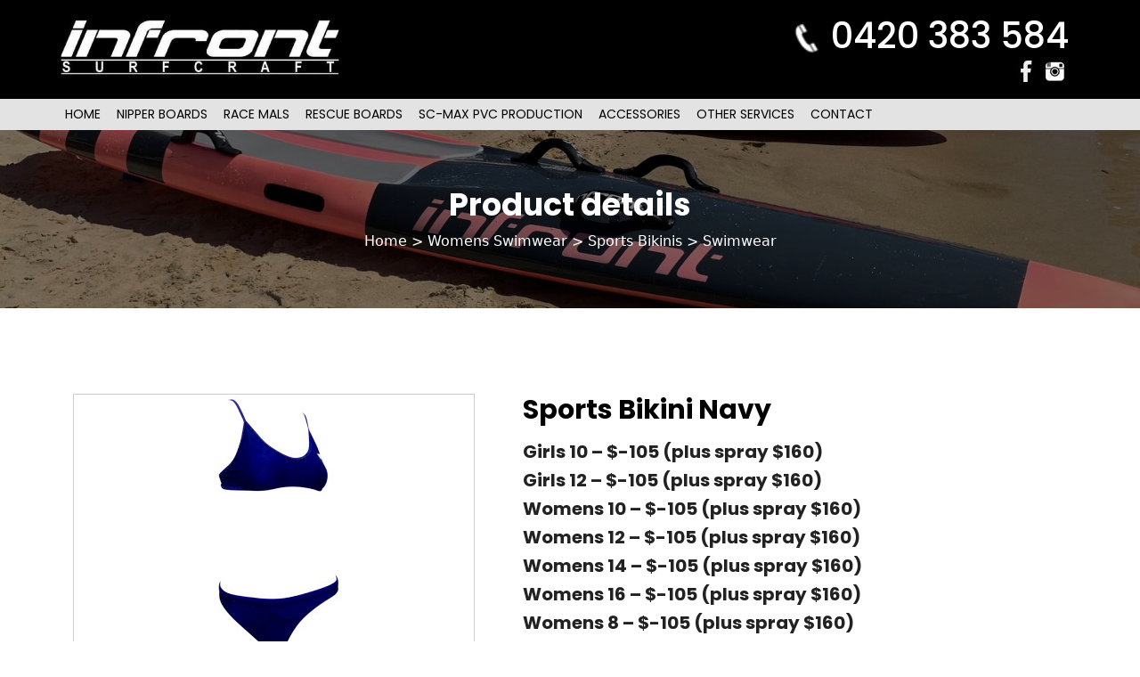

--- FILE ---
content_type: text/html; charset=UTF-8
request_url: https://infrontsurfcraft.com.au/products/womens-swimwear/sports-bikinis/sports-bikini-navy/
body_size: 14807
content:
<!DOCTYPE html>
<!--[if IE 6]>
<html id="ie6" lang="en-US">
<![endif]-->
<!--[if IE 7]>
<html id="ie7" lang="en-US">
<![endif]-->
<!--[if IE 8]>
<html id="ie8" lang="en-US">
<![endif]-->
<!--[if !(IE 6) | !(IE 7) | !(IE 8)  ]><!-->
<html lang="en-US">
<!--<![endif]-->
<head>
<meta http-equiv="Content-Type" content="text/html; charset=UTF-8">
    <meta name="viewport" content="width=device-width, initial-scale=1.0" />


<link rel="profile" href="https://gmpg.org/xfn/11" />
<link rel="author" href="https://plus.google.com/u/0/115625635209262663478/posts"/>
<link rel="stylesheet" type="text/css" media="all" href="https://infrontsurfcraft.com.au/wp-content/themes/infront/style.css" />
<link rel="stylesheet" type="text/css" media="all" href="https://infrontsurfcraft.com.au/wp-content/themes/infront/kube.css" />
<link rel="stylesheet" type="text/css" media="all" href="https://infrontsurfcraft.com.au/wp-content/themes/infront/start.css" />

<link rel="stylesheet" href="https://cdn.jsdelivr.net/npm/bootstrap@5.1.1/dist/css/bootstrap.min.css">
<script type="text/javascript" src="https://cdn.jsdelivr.net/npm/bootstrap@5.1.1/dist/js/bootstrap.min.js"> </script>
<link rel="preconnect" href="https://fonts.googleapis.com">
<link rel="preconnect" href="https://fonts.gstatic.com" crossorigin>
<link href="https://fonts.googleapis.com/css2?family=Poppins:wght@300;400;500;600;700;800&display=swap" rel="stylesheet">
<meta name="robots" content="index, follow">

<link rel="stylesheet" type="text/css" href="https://cdnjs.cloudflare.com/ajax/libs/font-awesome/6.0.0-beta2/css/all.min.css">

<!--
<script src="https://infrontsurfcraft.com.au/wp-content/themes/infront/js/jquery.min.js"></script>
<script src="https://infrontsurfcraft.com.au/wp-content/themes/infront/js/jquery.cycle2.js"></script>
-->



<link rel="pingback" href="https://infrontsurfcraft.com.au/xmlrpc.php" />

<meta name='robots' content='index, follow, max-image-preview:large, max-snippet:-1, max-video-preview:-1' />

	<!-- This site is optimized with the Yoast SEO plugin v22.0 - https://yoast.com/wordpress/plugins/seo/ -->
	<title>Sports Bikini Navy - Nipper Boards, Surfcraft Boards, Standup Paddle Boards</title>
	<meta name="description" content="Infront Surfcraft | Swimwear | Women&#039;s Swimwear | Sports Bikini | Sports Bikini Navy" />
	<link rel="canonical" href="https://infrontsurfcraft.com.au/products/womens-swimwear/sports-bikinis/sports-bikini-navy/" />
	<meta property="og:locale" content="en_US" />
	<meta property="og:type" content="article" />
	<meta property="og:title" content="Sports Bikini Navy - Nipper Boards, Surfcraft Boards, Standup Paddle Boards" />
	<meta property="og:description" content="Infront Surfcraft | Swimwear | Women&#039;s Swimwear | Sports Bikini | Sports Bikini Navy" />
	<meta property="og:url" content="https://infrontsurfcraft.com.au/products/womens-swimwear/sports-bikinis/sports-bikini-navy/" />
	<meta property="og:site_name" content="Nipper Boards, Surfcraft Boards, Standup Paddle Boards" />
	<meta property="article:modified_time" content="2014-08-29T03:48:58+00:00" />
	<meta property="og:image" content="https://infrontsurfcraft.com.au/wp-content/uploads/2013/06/Sports-Bikini-Navy.jpg" />
	<meta property="og:image:width" content="170" />
	<meta property="og:image:height" content="289" />
	<meta property="og:image:type" content="image/jpeg" />
	<script type="application/ld+json" class="yoast-schema-graph">{"@context":"https://schema.org","@graph":[{"@type":"WebPage","@id":"https://infrontsurfcraft.com.au/products/womens-swimwear/sports-bikinis/sports-bikini-navy/","url":"https://infrontsurfcraft.com.au/products/womens-swimwear/sports-bikinis/sports-bikini-navy/","name":"Sports Bikini Navy - Nipper Boards, Surfcraft Boards, Standup Paddle Boards","isPartOf":{"@id":"https://infrontsurfcraft.com.au/#website"},"primaryImageOfPage":{"@id":"https://infrontsurfcraft.com.au/products/womens-swimwear/sports-bikinis/sports-bikini-navy/#primaryimage"},"image":{"@id":"https://infrontsurfcraft.com.au/products/womens-swimwear/sports-bikinis/sports-bikini-navy/#primaryimage"},"thumbnailUrl":"https://infrontsurfcraft.com.au/wp-content/uploads/2013/06/Sports-Bikini-Navy.jpg","datePublished":"2013-06-25T21:06:41+00:00","dateModified":"2014-08-29T03:48:58+00:00","description":"Infront Surfcraft | Swimwear | Women's Swimwear | Sports Bikini | Sports Bikini Navy","breadcrumb":{"@id":"https://infrontsurfcraft.com.au/products/womens-swimwear/sports-bikinis/sports-bikini-navy/#breadcrumb"},"inLanguage":"en-US","potentialAction":[{"@type":"ReadAction","target":["https://infrontsurfcraft.com.au/products/womens-swimwear/sports-bikinis/sports-bikini-navy/"]}]},{"@type":"ImageObject","inLanguage":"en-US","@id":"https://infrontsurfcraft.com.au/products/womens-swimwear/sports-bikinis/sports-bikini-navy/#primaryimage","url":"https://infrontsurfcraft.com.au/wp-content/uploads/2013/06/Sports-Bikini-Navy.jpg","contentUrl":"https://infrontsurfcraft.com.au/wp-content/uploads/2013/06/Sports-Bikini-Navy.jpg","width":170,"height":289,"caption":"Sports Bikini Navy"},{"@type":"BreadcrumbList","@id":"https://infrontsurfcraft.com.au/products/womens-swimwear/sports-bikinis/sports-bikini-navy/#breadcrumb","itemListElement":[{"@type":"ListItem","position":1,"name":"Home","item":"https://infrontsurfcraft.com.au/"},{"@type":"ListItem","position":2,"name":"Sports Bikini Navy"}]},{"@type":"WebSite","@id":"https://infrontsurfcraft.com.au/#website","url":"https://infrontsurfcraft.com.au/","name":"Nipper Boards, Surfcraft Boards, Standup Paddle Boards","description":"Faster Boards for all your surfcraft needs!","potentialAction":[{"@type":"SearchAction","target":{"@type":"EntryPoint","urlTemplate":"https://infrontsurfcraft.com.au/?s={search_term_string}"},"query-input":"required name=search_term_string"}],"inLanguage":"en-US"}]}</script>
	<!-- / Yoast SEO plugin. -->


<link rel='dns-prefetch' href='//ajax.googleapis.com' />
<link rel="alternate" type="application/rss+xml" title="Nipper Boards, Surfcraft Boards, Standup Paddle Boards &raquo; Feed" href="https://infrontsurfcraft.com.au/feed/" />
<link rel="alternate" type="application/rss+xml" title="Nipper Boards, Surfcraft Boards, Standup Paddle Boards &raquo; Comments Feed" href="https://infrontsurfcraft.com.au/comments/feed/" />
		<!-- This site uses the Google Analytics by MonsterInsights plugin v8.23.1 - Using Analytics tracking - https://www.monsterinsights.com/ -->
		<!-- Note: MonsterInsights is not currently configured on this site. The site owner needs to authenticate with Google Analytics in the MonsterInsights settings panel. -->
					<!-- No tracking code set -->
				<!-- / Google Analytics by MonsterInsights -->
		<script type="text/javascript">
/* <![CDATA[ */
window._wpemojiSettings = {"baseUrl":"https:\/\/s.w.org\/images\/core\/emoji\/14.0.0\/72x72\/","ext":".png","svgUrl":"https:\/\/s.w.org\/images\/core\/emoji\/14.0.0\/svg\/","svgExt":".svg","source":{"concatemoji":"https:\/\/infrontsurfcraft.com.au\/wp-includes\/js\/wp-emoji-release.min.js?ver=6.4.7"}};
/*! This file is auto-generated */
!function(i,n){var o,s,e;function c(e){try{var t={supportTests:e,timestamp:(new Date).valueOf()};sessionStorage.setItem(o,JSON.stringify(t))}catch(e){}}function p(e,t,n){e.clearRect(0,0,e.canvas.width,e.canvas.height),e.fillText(t,0,0);var t=new Uint32Array(e.getImageData(0,0,e.canvas.width,e.canvas.height).data),r=(e.clearRect(0,0,e.canvas.width,e.canvas.height),e.fillText(n,0,0),new Uint32Array(e.getImageData(0,0,e.canvas.width,e.canvas.height).data));return t.every(function(e,t){return e===r[t]})}function u(e,t,n){switch(t){case"flag":return n(e,"\ud83c\udff3\ufe0f\u200d\u26a7\ufe0f","\ud83c\udff3\ufe0f\u200b\u26a7\ufe0f")?!1:!n(e,"\ud83c\uddfa\ud83c\uddf3","\ud83c\uddfa\u200b\ud83c\uddf3")&&!n(e,"\ud83c\udff4\udb40\udc67\udb40\udc62\udb40\udc65\udb40\udc6e\udb40\udc67\udb40\udc7f","\ud83c\udff4\u200b\udb40\udc67\u200b\udb40\udc62\u200b\udb40\udc65\u200b\udb40\udc6e\u200b\udb40\udc67\u200b\udb40\udc7f");case"emoji":return!n(e,"\ud83e\udef1\ud83c\udffb\u200d\ud83e\udef2\ud83c\udfff","\ud83e\udef1\ud83c\udffb\u200b\ud83e\udef2\ud83c\udfff")}return!1}function f(e,t,n){var r="undefined"!=typeof WorkerGlobalScope&&self instanceof WorkerGlobalScope?new OffscreenCanvas(300,150):i.createElement("canvas"),a=r.getContext("2d",{willReadFrequently:!0}),o=(a.textBaseline="top",a.font="600 32px Arial",{});return e.forEach(function(e){o[e]=t(a,e,n)}),o}function t(e){var t=i.createElement("script");t.src=e,t.defer=!0,i.head.appendChild(t)}"undefined"!=typeof Promise&&(o="wpEmojiSettingsSupports",s=["flag","emoji"],n.supports={everything:!0,everythingExceptFlag:!0},e=new Promise(function(e){i.addEventListener("DOMContentLoaded",e,{once:!0})}),new Promise(function(t){var n=function(){try{var e=JSON.parse(sessionStorage.getItem(o));if("object"==typeof e&&"number"==typeof e.timestamp&&(new Date).valueOf()<e.timestamp+604800&&"object"==typeof e.supportTests)return e.supportTests}catch(e){}return null}();if(!n){if("undefined"!=typeof Worker&&"undefined"!=typeof OffscreenCanvas&&"undefined"!=typeof URL&&URL.createObjectURL&&"undefined"!=typeof Blob)try{var e="postMessage("+f.toString()+"("+[JSON.stringify(s),u.toString(),p.toString()].join(",")+"));",r=new Blob([e],{type:"text/javascript"}),a=new Worker(URL.createObjectURL(r),{name:"wpTestEmojiSupports"});return void(a.onmessage=function(e){c(n=e.data),a.terminate(),t(n)})}catch(e){}c(n=f(s,u,p))}t(n)}).then(function(e){for(var t in e)n.supports[t]=e[t],n.supports.everything=n.supports.everything&&n.supports[t],"flag"!==t&&(n.supports.everythingExceptFlag=n.supports.everythingExceptFlag&&n.supports[t]);n.supports.everythingExceptFlag=n.supports.everythingExceptFlag&&!n.supports.flag,n.DOMReady=!1,n.readyCallback=function(){n.DOMReady=!0}}).then(function(){return e}).then(function(){var e;n.supports.everything||(n.readyCallback(),(e=n.source||{}).concatemoji?t(e.concatemoji):e.wpemoji&&e.twemoji&&(t(e.twemoji),t(e.wpemoji)))}))}((window,document),window._wpemojiSettings);
/* ]]> */
</script>
<style id='wp-emoji-styles-inline-css' type='text/css'>

	img.wp-smiley, img.emoji {
		display: inline !important;
		border: none !important;
		box-shadow: none !important;
		height: 1em !important;
		width: 1em !important;
		margin: 0 0.07em !important;
		vertical-align: -0.1em !important;
		background: none !important;
		padding: 0 !important;
	}
</style>
<link rel='stylesheet' id='wp-block-library-css' href='https://infrontsurfcraft.com.au/wp-includes/css/dist/block-library/style.min.css?ver=6.4.7' type='text/css' media='all' />
<style id='classic-theme-styles-inline-css' type='text/css'>
/*! This file is auto-generated */
.wp-block-button__link{color:#fff;background-color:#32373c;border-radius:9999px;box-shadow:none;text-decoration:none;padding:calc(.667em + 2px) calc(1.333em + 2px);font-size:1.125em}.wp-block-file__button{background:#32373c;color:#fff;text-decoration:none}
</style>
<style id='global-styles-inline-css' type='text/css'>
body{--wp--preset--color--black: #000000;--wp--preset--color--cyan-bluish-gray: #abb8c3;--wp--preset--color--white: #ffffff;--wp--preset--color--pale-pink: #f78da7;--wp--preset--color--vivid-red: #cf2e2e;--wp--preset--color--luminous-vivid-orange: #ff6900;--wp--preset--color--luminous-vivid-amber: #fcb900;--wp--preset--color--light-green-cyan: #7bdcb5;--wp--preset--color--vivid-green-cyan: #00d084;--wp--preset--color--pale-cyan-blue: #8ed1fc;--wp--preset--color--vivid-cyan-blue: #0693e3;--wp--preset--color--vivid-purple: #9b51e0;--wp--preset--gradient--vivid-cyan-blue-to-vivid-purple: linear-gradient(135deg,rgba(6,147,227,1) 0%,rgb(155,81,224) 100%);--wp--preset--gradient--light-green-cyan-to-vivid-green-cyan: linear-gradient(135deg,rgb(122,220,180) 0%,rgb(0,208,130) 100%);--wp--preset--gradient--luminous-vivid-amber-to-luminous-vivid-orange: linear-gradient(135deg,rgba(252,185,0,1) 0%,rgba(255,105,0,1) 100%);--wp--preset--gradient--luminous-vivid-orange-to-vivid-red: linear-gradient(135deg,rgba(255,105,0,1) 0%,rgb(207,46,46) 100%);--wp--preset--gradient--very-light-gray-to-cyan-bluish-gray: linear-gradient(135deg,rgb(238,238,238) 0%,rgb(169,184,195) 100%);--wp--preset--gradient--cool-to-warm-spectrum: linear-gradient(135deg,rgb(74,234,220) 0%,rgb(151,120,209) 20%,rgb(207,42,186) 40%,rgb(238,44,130) 60%,rgb(251,105,98) 80%,rgb(254,248,76) 100%);--wp--preset--gradient--blush-light-purple: linear-gradient(135deg,rgb(255,206,236) 0%,rgb(152,150,240) 100%);--wp--preset--gradient--blush-bordeaux: linear-gradient(135deg,rgb(254,205,165) 0%,rgb(254,45,45) 50%,rgb(107,0,62) 100%);--wp--preset--gradient--luminous-dusk: linear-gradient(135deg,rgb(255,203,112) 0%,rgb(199,81,192) 50%,rgb(65,88,208) 100%);--wp--preset--gradient--pale-ocean: linear-gradient(135deg,rgb(255,245,203) 0%,rgb(182,227,212) 50%,rgb(51,167,181) 100%);--wp--preset--gradient--electric-grass: linear-gradient(135deg,rgb(202,248,128) 0%,rgb(113,206,126) 100%);--wp--preset--gradient--midnight: linear-gradient(135deg,rgb(2,3,129) 0%,rgb(40,116,252) 100%);--wp--preset--font-size--small: 13px;--wp--preset--font-size--medium: 20px;--wp--preset--font-size--large: 36px;--wp--preset--font-size--x-large: 42px;--wp--preset--spacing--20: 0.44rem;--wp--preset--spacing--30: 0.67rem;--wp--preset--spacing--40: 1rem;--wp--preset--spacing--50: 1.5rem;--wp--preset--spacing--60: 2.25rem;--wp--preset--spacing--70: 3.38rem;--wp--preset--spacing--80: 5.06rem;--wp--preset--shadow--natural: 6px 6px 9px rgba(0, 0, 0, 0.2);--wp--preset--shadow--deep: 12px 12px 50px rgba(0, 0, 0, 0.4);--wp--preset--shadow--sharp: 6px 6px 0px rgba(0, 0, 0, 0.2);--wp--preset--shadow--outlined: 6px 6px 0px -3px rgba(255, 255, 255, 1), 6px 6px rgba(0, 0, 0, 1);--wp--preset--shadow--crisp: 6px 6px 0px rgba(0, 0, 0, 1);}:where(.is-layout-flex){gap: 0.5em;}:where(.is-layout-grid){gap: 0.5em;}body .is-layout-flow > .alignleft{float: left;margin-inline-start: 0;margin-inline-end: 2em;}body .is-layout-flow > .alignright{float: right;margin-inline-start: 2em;margin-inline-end: 0;}body .is-layout-flow > .aligncenter{margin-left: auto !important;margin-right: auto !important;}body .is-layout-constrained > .alignleft{float: left;margin-inline-start: 0;margin-inline-end: 2em;}body .is-layout-constrained > .alignright{float: right;margin-inline-start: 2em;margin-inline-end: 0;}body .is-layout-constrained > .aligncenter{margin-left: auto !important;margin-right: auto !important;}body .is-layout-constrained > :where(:not(.alignleft):not(.alignright):not(.alignfull)){max-width: var(--wp--style--global--content-size);margin-left: auto !important;margin-right: auto !important;}body .is-layout-constrained > .alignwide{max-width: var(--wp--style--global--wide-size);}body .is-layout-flex{display: flex;}body .is-layout-flex{flex-wrap: wrap;align-items: center;}body .is-layout-flex > *{margin: 0;}body .is-layout-grid{display: grid;}body .is-layout-grid > *{margin: 0;}:where(.wp-block-columns.is-layout-flex){gap: 2em;}:where(.wp-block-columns.is-layout-grid){gap: 2em;}:where(.wp-block-post-template.is-layout-flex){gap: 1.25em;}:where(.wp-block-post-template.is-layout-grid){gap: 1.25em;}.has-black-color{color: var(--wp--preset--color--black) !important;}.has-cyan-bluish-gray-color{color: var(--wp--preset--color--cyan-bluish-gray) !important;}.has-white-color{color: var(--wp--preset--color--white) !important;}.has-pale-pink-color{color: var(--wp--preset--color--pale-pink) !important;}.has-vivid-red-color{color: var(--wp--preset--color--vivid-red) !important;}.has-luminous-vivid-orange-color{color: var(--wp--preset--color--luminous-vivid-orange) !important;}.has-luminous-vivid-amber-color{color: var(--wp--preset--color--luminous-vivid-amber) !important;}.has-light-green-cyan-color{color: var(--wp--preset--color--light-green-cyan) !important;}.has-vivid-green-cyan-color{color: var(--wp--preset--color--vivid-green-cyan) !important;}.has-pale-cyan-blue-color{color: var(--wp--preset--color--pale-cyan-blue) !important;}.has-vivid-cyan-blue-color{color: var(--wp--preset--color--vivid-cyan-blue) !important;}.has-vivid-purple-color{color: var(--wp--preset--color--vivid-purple) !important;}.has-black-background-color{background-color: var(--wp--preset--color--black) !important;}.has-cyan-bluish-gray-background-color{background-color: var(--wp--preset--color--cyan-bluish-gray) !important;}.has-white-background-color{background-color: var(--wp--preset--color--white) !important;}.has-pale-pink-background-color{background-color: var(--wp--preset--color--pale-pink) !important;}.has-vivid-red-background-color{background-color: var(--wp--preset--color--vivid-red) !important;}.has-luminous-vivid-orange-background-color{background-color: var(--wp--preset--color--luminous-vivid-orange) !important;}.has-luminous-vivid-amber-background-color{background-color: var(--wp--preset--color--luminous-vivid-amber) !important;}.has-light-green-cyan-background-color{background-color: var(--wp--preset--color--light-green-cyan) !important;}.has-vivid-green-cyan-background-color{background-color: var(--wp--preset--color--vivid-green-cyan) !important;}.has-pale-cyan-blue-background-color{background-color: var(--wp--preset--color--pale-cyan-blue) !important;}.has-vivid-cyan-blue-background-color{background-color: var(--wp--preset--color--vivid-cyan-blue) !important;}.has-vivid-purple-background-color{background-color: var(--wp--preset--color--vivid-purple) !important;}.has-black-border-color{border-color: var(--wp--preset--color--black) !important;}.has-cyan-bluish-gray-border-color{border-color: var(--wp--preset--color--cyan-bluish-gray) !important;}.has-white-border-color{border-color: var(--wp--preset--color--white) !important;}.has-pale-pink-border-color{border-color: var(--wp--preset--color--pale-pink) !important;}.has-vivid-red-border-color{border-color: var(--wp--preset--color--vivid-red) !important;}.has-luminous-vivid-orange-border-color{border-color: var(--wp--preset--color--luminous-vivid-orange) !important;}.has-luminous-vivid-amber-border-color{border-color: var(--wp--preset--color--luminous-vivid-amber) !important;}.has-light-green-cyan-border-color{border-color: var(--wp--preset--color--light-green-cyan) !important;}.has-vivid-green-cyan-border-color{border-color: var(--wp--preset--color--vivid-green-cyan) !important;}.has-pale-cyan-blue-border-color{border-color: var(--wp--preset--color--pale-cyan-blue) !important;}.has-vivid-cyan-blue-border-color{border-color: var(--wp--preset--color--vivid-cyan-blue) !important;}.has-vivid-purple-border-color{border-color: var(--wp--preset--color--vivid-purple) !important;}.has-vivid-cyan-blue-to-vivid-purple-gradient-background{background: var(--wp--preset--gradient--vivid-cyan-blue-to-vivid-purple) !important;}.has-light-green-cyan-to-vivid-green-cyan-gradient-background{background: var(--wp--preset--gradient--light-green-cyan-to-vivid-green-cyan) !important;}.has-luminous-vivid-amber-to-luminous-vivid-orange-gradient-background{background: var(--wp--preset--gradient--luminous-vivid-amber-to-luminous-vivid-orange) !important;}.has-luminous-vivid-orange-to-vivid-red-gradient-background{background: var(--wp--preset--gradient--luminous-vivid-orange-to-vivid-red) !important;}.has-very-light-gray-to-cyan-bluish-gray-gradient-background{background: var(--wp--preset--gradient--very-light-gray-to-cyan-bluish-gray) !important;}.has-cool-to-warm-spectrum-gradient-background{background: var(--wp--preset--gradient--cool-to-warm-spectrum) !important;}.has-blush-light-purple-gradient-background{background: var(--wp--preset--gradient--blush-light-purple) !important;}.has-blush-bordeaux-gradient-background{background: var(--wp--preset--gradient--blush-bordeaux) !important;}.has-luminous-dusk-gradient-background{background: var(--wp--preset--gradient--luminous-dusk) !important;}.has-pale-ocean-gradient-background{background: var(--wp--preset--gradient--pale-ocean) !important;}.has-electric-grass-gradient-background{background: var(--wp--preset--gradient--electric-grass) !important;}.has-midnight-gradient-background{background: var(--wp--preset--gradient--midnight) !important;}.has-small-font-size{font-size: var(--wp--preset--font-size--small) !important;}.has-medium-font-size{font-size: var(--wp--preset--font-size--medium) !important;}.has-large-font-size{font-size: var(--wp--preset--font-size--large) !important;}.has-x-large-font-size{font-size: var(--wp--preset--font-size--x-large) !important;}
.wp-block-navigation a:where(:not(.wp-element-button)){color: inherit;}
:where(.wp-block-post-template.is-layout-flex){gap: 1.25em;}:where(.wp-block-post-template.is-layout-grid){gap: 1.25em;}
:where(.wp-block-columns.is-layout-flex){gap: 2em;}:where(.wp-block-columns.is-layout-grid){gap: 2em;}
.wp-block-pullquote{font-size: 1.5em;line-height: 1.6;}
</style>
<link rel='stylesheet' id='contact-form-7-css' href='https://infrontsurfcraft.com.au/wp-content/plugins/contact-form-7/includes/css/styles.css?ver=5.8.7' type='text/css' media='all' />
<link rel='stylesheet' id='photoswipe-css' href='https://infrontsurfcraft.com.au/wp-content/plugins/woocommerce/assets/css/photoswipe/photoswipe.min.css?ver=8.6.3' type='text/css' media='all' />
<link rel='stylesheet' id='photoswipe-default-skin-css' href='https://infrontsurfcraft.com.au/wp-content/plugins/woocommerce/assets/css/photoswipe/default-skin/default-skin.min.css?ver=8.6.3' type='text/css' media='all' />
<link rel='stylesheet' id='woocommerce-layout-css' href='https://infrontsurfcraft.com.au/wp-content/plugins/woocommerce/assets/css/woocommerce-layout.css?ver=8.6.3' type='text/css' media='all' />
<link rel='stylesheet' id='woocommerce-smallscreen-css' href='https://infrontsurfcraft.com.au/wp-content/plugins/woocommerce/assets/css/woocommerce-smallscreen.css?ver=8.6.3' type='text/css' media='only screen and (max-width: 768px)' />
<link rel='stylesheet' id='woocommerce-general-css' href='https://infrontsurfcraft.com.au/wp-content/plugins/woocommerce/assets/css/woocommerce.css?ver=8.6.3' type='text/css' media='all' />
<style id='woocommerce-inline-inline-css' type='text/css'>
.woocommerce form .form-row .required { visibility: visible; }
</style>
<link rel='stylesheet' id='forms-for-campaign-monitor-custom_cm_monitor_css-css' href='https://infrontsurfcraft.com.au/wp-content/plugins/forms-for-campaign-monitor/forms/views/public/css/app.css?ver=1.0.0' type='text/css' media='all' />
<script type="text/javascript" src="//ajax.googleapis.com/ajax/libs/jquery/1.10.2/jquery.min.js" id="jquery-js"></script>
<script type="text/javascript" src="https://infrontsurfcraft.com.au/wp-content/plugins/woocommerce/assets/js/jquery-blockui/jquery.blockUI.min.js?ver=2.7.0-wc.8.6.3" id="jquery-blockui-js" defer="defer" data-wp-strategy="defer"></script>
<script type="text/javascript" id="wc-add-to-cart-js-extra">
/* <![CDATA[ */
var wc_add_to_cart_params = {"ajax_url":"\/wp-admin\/admin-ajax.php","wc_ajax_url":"\/?wc-ajax=%%endpoint%%","i18n_view_cart":"View cart","cart_url":"https:\/\/infrontsurfcraft.com.au\/cart\/","is_cart":"","cart_redirect_after_add":"no"};
/* ]]> */
</script>
<script type="text/javascript" src="https://infrontsurfcraft.com.au/wp-content/plugins/woocommerce/assets/js/frontend/add-to-cart.min.js?ver=8.6.3" id="wc-add-to-cart-js" defer="defer" data-wp-strategy="defer"></script>
<script type="text/javascript" src="https://infrontsurfcraft.com.au/wp-content/plugins/woocommerce/assets/js/zoom/jquery.zoom.min.js?ver=1.7.21-wc.8.6.3" id="zoom-js" defer="defer" data-wp-strategy="defer"></script>
<script type="text/javascript" src="https://infrontsurfcraft.com.au/wp-content/plugins/woocommerce/assets/js/flexslider/jquery.flexslider.min.js?ver=2.7.2-wc.8.6.3" id="flexslider-js" defer="defer" data-wp-strategy="defer"></script>
<script type="text/javascript" src="https://infrontsurfcraft.com.au/wp-content/plugins/woocommerce/assets/js/photoswipe/photoswipe.min.js?ver=4.1.1-wc.8.6.3" id="photoswipe-js" defer="defer" data-wp-strategy="defer"></script>
<script type="text/javascript" src="https://infrontsurfcraft.com.au/wp-content/plugins/woocommerce/assets/js/photoswipe/photoswipe-ui-default.min.js?ver=4.1.1-wc.8.6.3" id="photoswipe-ui-default-js" defer="defer" data-wp-strategy="defer"></script>
<script type="text/javascript" id="wc-single-product-js-extra">
/* <![CDATA[ */
var wc_single_product_params = {"i18n_required_rating_text":"Please select a rating","review_rating_required":"yes","flexslider":{"rtl":false,"animation":"slide","smoothHeight":true,"directionNav":false,"controlNav":"thumbnails","slideshow":false,"animationSpeed":500,"animationLoop":false,"allowOneSlide":false},"zoom_enabled":"1","zoom_options":[],"photoswipe_enabled":"1","photoswipe_options":{"shareEl":false,"closeOnScroll":false,"history":false,"hideAnimationDuration":0,"showAnimationDuration":0},"flexslider_enabled":"1"};
/* ]]> */
</script>
<script type="text/javascript" src="https://infrontsurfcraft.com.au/wp-content/plugins/woocommerce/assets/js/frontend/single-product.min.js?ver=8.6.3" id="wc-single-product-js" defer="defer" data-wp-strategy="defer"></script>
<script type="text/javascript" src="https://infrontsurfcraft.com.au/wp-content/plugins/woocommerce/assets/js/js-cookie/js.cookie.min.js?ver=2.1.4-wc.8.6.3" id="js-cookie-js" defer="defer" data-wp-strategy="defer"></script>
<script type="text/javascript" id="woocommerce-js-extra">
/* <![CDATA[ */
var woocommerce_params = {"ajax_url":"\/wp-admin\/admin-ajax.php","wc_ajax_url":"\/?wc-ajax=%%endpoint%%"};
/* ]]> */
</script>
<script type="text/javascript" src="https://infrontsurfcraft.com.au/wp-content/plugins/woocommerce/assets/js/frontend/woocommerce.min.js?ver=8.6.3" id="woocommerce-js" defer="defer" data-wp-strategy="defer"></script>
<link rel="https://api.w.org/" href="https://infrontsurfcraft.com.au/wp-json/" /><link rel="alternate" type="application/json" href="https://infrontsurfcraft.com.au/wp-json/wp/v2/product/1753" /><link rel="EditURI" type="application/rsd+xml" title="RSD" href="https://infrontsurfcraft.com.au/xmlrpc.php?rsd" />
<meta name="generator" content="WordPress 6.4.7" />
<meta name="generator" content="WooCommerce 8.6.3" />
<link rel='shortlink' href='https://infrontsurfcraft.com.au/?p=1753' />
<link rel="alternate" type="application/json+oembed" href="https://infrontsurfcraft.com.au/wp-json/oembed/1.0/embed?url=https%3A%2F%2Finfrontsurfcraft.com.au%2Fproducts%2Fwomens-swimwear%2Fsports-bikinis%2Fsports-bikini-navy%2F" />
<link rel="alternate" type="text/xml+oembed" href="https://infrontsurfcraft.com.au/wp-json/oembed/1.0/embed?url=https%3A%2F%2Finfrontsurfcraft.com.au%2Fproducts%2Fwomens-swimwear%2Fsports-bikinis%2Fsports-bikini-navy%2F&#038;format=xml" />
	<noscript><style>.woocommerce-product-gallery{ opacity: 1 !important; }</style></noscript>
	<meta name="generator" content="Powered by Slider Revolution 6.5.8 - responsive, Mobile-Friendly Slider Plugin for WordPress with comfortable drag and drop interface." />
<script type="text/javascript">function setREVStartSize(e){
			//window.requestAnimationFrame(function() {				 
				window.RSIW = window.RSIW===undefined ? window.innerWidth : window.RSIW;	
				window.RSIH = window.RSIH===undefined ? window.innerHeight : window.RSIH;	
				try {								
					var pw = document.getElementById(e.c).parentNode.offsetWidth,
						newh;
					pw = pw===0 || isNaN(pw) ? window.RSIW : pw;
					e.tabw = e.tabw===undefined ? 0 : parseInt(e.tabw);
					e.thumbw = e.thumbw===undefined ? 0 : parseInt(e.thumbw);
					e.tabh = e.tabh===undefined ? 0 : parseInt(e.tabh);
					e.thumbh = e.thumbh===undefined ? 0 : parseInt(e.thumbh);
					e.tabhide = e.tabhide===undefined ? 0 : parseInt(e.tabhide);
					e.thumbhide = e.thumbhide===undefined ? 0 : parseInt(e.thumbhide);
					e.mh = e.mh===undefined || e.mh=="" || e.mh==="auto" ? 0 : parseInt(e.mh,0);		
					if(e.layout==="fullscreen" || e.l==="fullscreen") 						
						newh = Math.max(e.mh,window.RSIH);					
					else{					
						e.gw = Array.isArray(e.gw) ? e.gw : [e.gw];
						for (var i in e.rl) if (e.gw[i]===undefined || e.gw[i]===0) e.gw[i] = e.gw[i-1];					
						e.gh = e.el===undefined || e.el==="" || (Array.isArray(e.el) && e.el.length==0)? e.gh : e.el;
						e.gh = Array.isArray(e.gh) ? e.gh : [e.gh];
						for (var i in e.rl) if (e.gh[i]===undefined || e.gh[i]===0) e.gh[i] = e.gh[i-1];
											
						var nl = new Array(e.rl.length),
							ix = 0,						
							sl;					
						e.tabw = e.tabhide>=pw ? 0 : e.tabw;
						e.thumbw = e.thumbhide>=pw ? 0 : e.thumbw;
						e.tabh = e.tabhide>=pw ? 0 : e.tabh;
						e.thumbh = e.thumbhide>=pw ? 0 : e.thumbh;					
						for (var i in e.rl) nl[i] = e.rl[i]<window.RSIW ? 0 : e.rl[i];
						sl = nl[0];									
						for (var i in nl) if (sl>nl[i] && nl[i]>0) { sl = nl[i]; ix=i;}															
						var m = pw>(e.gw[ix]+e.tabw+e.thumbw) ? 1 : (pw-(e.tabw+e.thumbw)) / (e.gw[ix]);					
						newh =  (e.gh[ix] * m) + (e.tabh + e.thumbh);
					}
					var el = document.getElementById(e.c);
					if (el!==null && el) el.style.height = newh+"px";					
					el = document.getElementById(e.c+"_wrapper");
					if (el!==null && el) {
						el.style.height = newh+"px";
						el.style.display = "block";
					}
				} catch(e){
					console.log("Failure at Presize of Slider:" + e)
				}					   
			//});
		  };</script>
		<style type="text/css" id="wp-custom-css">
			.myfooter .submit-note {
color:#fff;
}

.submit-note {
    font-size: 0.7em;
}

.footer-container {
    background: #000;
    padding-top: 50px;
	color:#fff;
}

footer h3.widget-title {
    text-align: center;
    font-size: 25px;
    font-weight: bold;
    color: #fff;
}

footer .cmApp_signupContainer {
	padding:0px;
}

footer .cmApp_signupContainer input:not([type="radio"]):not([type="checkbox"]), {
	width:auto !important;
}


footer .widget ul li {
list-style:none;
}

footer .widget ul li a{
color:#fff;
	font-size:16px;
	font-weight:normal;
}

footer .widget ul {
	margin:0 0 0 90px;
}

@media only screen and (max-width: 480px){
	footer .widget ul {
		margin-bottom:20px;
		margin-left:0px;
	}
	footer .widget-title{
		text-align:left !important;
	}
	
}


.product_quote_call a:focus, .product_quote_call a:hover{
	color:#fff;
}

.fcf-price {
	margin-bottom:20px;
}		</style>
		
<div class="vcard hide" >
<h2 class="fn org">Infront Surfcraft </h2>
<div class="adr">
<div class="street-address">Cronulla Sports Pavilion, 1 The Esplande Cronulla</div>
<span class="locality">Cronulla</span>,
<span class="postal-code">2230</span>
<span class="country-name">Australia</span>
</div>
<div class="tel">0420383584</div>
</div>
</head>

<!-- custom bg -->

	
<body class="product-template-default single single-product postid-1753 theme-infront woocommerce woocommerce-page woocommerce-no-js single-author singular two-column right-sidebar">
		

	<header id="branding" role="banner">
	
	
	
	 <div class="units-row margin5" >
        <div class="unit-40 mobcenter">
            <a href="/" > 	<img class="logo" alt="Nipper Boards, Surfcraft Boards, Standup Paddle Boards" alt="Nipper Boards, Surfcraft Boards, Standup Paddle Boards" src="https://infrontsurfcraft.com.au/wp-content/themes/infront/images/blacklogo.jpg"  /></a>
			 
        </div>
		
		  
		
		
        <div class="unit-60  phone" > 
            <div id="header-right" class="mobcenter text-right">
<div class="hidemobile">
			 <img src="https://infrontsurfcraft.com.au/wp-content/themes/infront/images/callicon.jpg"  width="45" alt="Call Infront Surfcraft" title="Call Infront Surfcraft"  class="vbottom" />
 <h1 class="color-white">0420 383 584</h1> <br>
			<a href="https://www.facebook.com/pages/MarkSimmo/162396417105617" target="_blank"><img class="vbottom" alt="Infront on Facebook" title="Infront on Facebook" src="https://infrontsurfcraft.com.au/wp-content/themes/infront/images/fbicon.jpg" /></a>
				
<!-- 					<a href="https://twitter.com/#!/marksimmolive" target="_blank" id="tw"><img src="https://infrontsurfcraft.com.au/wp-content/themes/infront/images/twittericon.jpg"  alt="Infront on Twitter" title="Infront on Twitter"  class="vbottom"  /></a>
	 -->
	<a href="https://instagram.com/pkosurfboards" target="_blank" id="tw"><img  alt="Infront on Instagram" title="Infront on Instagram"  src="https://infrontsurfcraft.com.au/wp-content/themes/infront/images/instagram.jpg" class="vbottom" /></a>
</div>




			</div>	<!--<img class="myshipping vbottom" alt="Free Shipping paddle board" title="Free Shipping paddle board"   src="https://infrontsurfcraft.com.au/wp-content/themes/infront/images/freeshipping.png"  />-->
        </div>
    </div>
	
	


			
			<div id="header-nav">
			<a id="touch-menu" class="mobile-menu" href="#"><i class="icon-reorder"></i>Menu</a>
			
			
			<nav id="access" role="navigation">
				<h3 class="assistive-text">Main menu</h3>
								<div class="skip-link"><a class="assistive-text" href="#content" title="Skip to primary content">Skip to primary content</a></div>
				<div class="skip-link"><a class="assistive-text" href="#secondary" title="Skip to secondary content">Skip to secondary content</a></div>
								<ul id="menu-main" class="menu"><li><a title="Home" href="https://infrontsurfcraft.com.au/">Home</a></li>
<li><a title="Nipper Boards" href="https://infrontsurfcraft.com.au/surfcraft-boards/">Nipper Boards</a>
<ul class="sub-menu">
	<li><a title="Beginner Nipper Boards" href="https://infrontsurfcraft.com.au/beginner-nipper-boards/">Beginner Boards (Incl Body Boards)</a></li>
	<li><a title="Foam Nipper Boards" href="https://infrontsurfcraft.com.au/surfcraft-boards/foam-nipper-boards/">Foam Nipper Boards</a></li>
	<li><a title="Fibreglass Nipper Boards" href="https://infrontsurfcraft.com.au/stock-nipper-boards/">Stock Nipper Boards</a></li>
	<li><a title="Custom Nipper Boards" href="https://infrontsurfcraft.com.au/custom-nipper-board/">Custom Nipper Boards</a></li>
</ul>
</li>
<li><a href="#">Race Mals</a>
<ul class="sub-menu">
	<li><a href="https://infrontsurfcraft.com.au/foam-mals/">Foam Race Mals</a></li>
	<li><a href="https://infrontsurfcraft.com.au/stock-mals/">Stock Race Mals</a></li>
	<li><a title="Custom Racing Mals" href="https://infrontsurfcraft.com.au/custom-racing-mals/">Custom Race Mals</a></li>
	<li><a href="https://infrontsurfcraft.com.au/2nd-hand-carbon-race-mal/">Second Hand Race Mals</a></li>
</ul>
</li>
<li><a title="Rescue Boards" href="https://infrontsurfcraft.com.au/rescue-boards/">Rescue Boards</a>
<ul class="sub-menu">
	<li><a title="Soft Rescue boards" href="https://infrontsurfcraft.com.au/soft-rescue-boards/">Soft Rescue Boards</a></li>
	<li><a title="Epoxy Recue Boards" href="https://infrontsurfcraft.com.au/epoxy-rescue-boards/">Epoxy Rescue Boards</a></li>
</ul>
</li>
<li><a href="https://infrontsurfcraft.com.au/products/surfcraft-boards/infront-race-mal-sc-max/">SC-Max PVC Production</a></li>
<li><a href="https://infrontsurfcraft.com.au/swimwear/accessories/">Accessories</a></li>
<li><a title="Other Services " href="https://infrontsurfcraft.com.au/company/">Other Services</a>
<ul class="sub-menu">
	<li><a href="https://infrontsurfcraft.com.au/board-care/">Board Care</a></li>
</ul>
</li>
<li class="last-menu-item"><a title="Contact" href="https://infrontsurfcraft.com.au/contact/">Contact</a></li>
</ul>			</nav><!-- #access -->
			</div>
	</header><!-- #branding -->

	 
	
		<div class="breadcrumb-wrapper" style="background:linear-gradient( rgba(0, 0, 0, 0.5) 100%, rgba(0, 0, 0, 0.5)100%),url('/wp-content/uploads/2021/10/slider.jpg') center center / cover;">

				<div class="breadcrumbs text-center">
					<h3 class="text-center" style="color:#fff;">Product details </h3>
				<!-- Breadcrumb NavXT 7.3.0 -->
<a title="Nipper Boards, Surfcraft Boards, Standup Paddle Boards." href="https://infrontsurfcraft.com.au" class="home">Home</a>  &gt;  <a title="Go to the Womens Swimwear Product Category archives." href="https://infrontsurfcraft.com.au/swimwear/womens-swimwear/">Womens Swimwear</a>  &gt;  <a title="Go to the Sports Bikinis Product Category archives." href="https://infrontsurfcraft.com.au/swimwear/womens-swimwear/sports-bikinis/">Sports Bikinis</a>  &gt;  Swimwear    
				</div>
	</div>
	
	


	
		<div id="primary">
			<div id="content" role="main">

				
					<!-- <nav id="nav-single">
						<h3 class="assistive-text">Post navigation</h3>
						<span class="nav-previous"><a href="https://infrontsurfcraft.com.au/products/womens-swimwear/sports-bikinis/sports-bikini-red-stripe/" rel="prev"><span class="meta-nav">&larr;</span> Previous</a></span>
						<span class="nav-next"><a href="https://infrontsurfcraft.com.au/products/womens-swimwear/sports-bikinis/sports-bikini-blue-stripe/" rel="next">Next <span class="meta-nav">&rarr;</span></a></span>
					</nav> #nav-single -->

					<article id="post-1753" class="post-1753 product type-product status-publish has-post-thumbnail product_cat-sports-bikinis pa_select-sizes-girls-10 pa_select-sizes-girls-12 pa_select-sizes-womens-10 pa_select-sizes-womens-12 pa_select-sizes-womens-14 pa_select-sizes-womens-16 pa_select-sizes-womens-8 first instock shipping-taxable product-type-variable has-default-attributes">
<div class="container pt-5 pb-5">
	<div class="row pt-5 pb-5">
		<div class="col-sm-5">
			<div class="product-image-warpper">
				    			<img src="https://infrontsurfcraft.com.au/wp-content/uploads/2013/06/Sports-Bikini-Navy.jpg" data-id="">
    		</div>
    				</div>
		<div class="col-sm-7">
			<div class="product_desc">
			<h1 class="entry-title product-title">Sports Bikini Navy</h1>
			
			<h5><strong>Girls 10 – $-105 (plus spray $160)</strong></h5><h5><strong>Girls 12 – $-105 (plus spray $160)</strong></h5><h5><strong>Womens 10 – $-105 (plus spray $160)</strong></h5><h5><strong>Womens 12 – $-105 (plus spray $160)</strong></h5><h5><strong>Womens 14 – $-105 (plus spray $160)</strong></h5><h5><strong>Womens 16 – $-105 (plus spray $160)</strong></h5><h5><strong>Womens 8 – $-105 (plus spray $160)</strong></h5>			<div class="product_quote_call">
			<a href="/get-a-quote/" class="get_a_quote_btn"> <i class="fa fa-shopping-cart"></i> &nbsp; Order now / Get a Quote</a> <a href="tel:0420383584" class="callnow_btn"> <i class="fa fa-phone"></i> &nbsp;  0420383584</a>
			</div>
			</div>
		</div>
	</div>
</div>
</article>

<div class="container">
	<div class="row">
		<div class="col-sm-12">
			<h2 class="related-products">Related Products</h2>
			<hr>

			
	<section class="related products">

					<h2>Related products</h2>
				
		<ul class="products columns-4">

			
					<li class="product type-product post-1688 status-publish first instock product_cat-sports-bikinis has-post-thumbnail shipping-taxable product-type-variable has-default-attributes">
	<a href="https://infrontsurfcraft.com.au/products/womens-swimwear/sports-bikinis/sports-bikini-pixie/" class="woocommerce-LoopProduct-link woocommerce-loop-product__link"><div class="woo-image-wrapper"><img width="170" height="289" src="https://infrontsurfcraft.com.au/wp-content/uploads/2013/06/tn_121126113100.jpg" class="attachment-woocommerce_thumbnail size-woocommerce_thumbnail" alt="Sports Bikini Pixie" decoding="async" /></div><h2 class="woocommerce-loop-product__title">Sports Bikini Pixie</h2>
	<span class="price"><span class="woocommerce-Price-amount amount"><bdi><span class="woocommerce-Price-currencySymbol">&#36;</span>55.00</bdi></span></span>
</a><a href="https://infrontsurfcraft.com.au/products/womens-swimwear/sports-bikinis/sports-bikini-pixie/" data-quantity="1" class="button product_type_variable" data-product_id="1688" data-product_sku="888017" aria-label="Select options for &ldquo;Sports Bikini Pixie&rdquo;" aria-describedby="" rel="nofollow">View Details</a></li>

			
					<li class="product type-product post-1789 status-publish instock product_cat-sports-bikinis has-post-thumbnail shipping-taxable product-type-variable has-default-attributes">
	<a href="https://infrontsurfcraft.com.au/products/womens-swimwear/sports-bikinis/sports-bikini-hobo/" class="woocommerce-LoopProduct-link woocommerce-loop-product__link"><div class="woo-image-wrapper"><img width="170" height="289" src="https://infrontsurfcraft.com.au/wp-content/uploads/2013/06/Sports-Bikini-Hobo.jpg" class="attachment-woocommerce_thumbnail size-woocommerce_thumbnail" alt="Sports Bikini Hobo" decoding="async" /></div><h2 class="woocommerce-loop-product__title">Sports Bikini Hobo</h2>
	<span class="price"><span class="woocommerce-Price-amount amount"><bdi><span class="woocommerce-Price-currencySymbol">&#36;</span>55.00</bdi></span></span>
</a><a href="https://infrontsurfcraft.com.au/products/womens-swimwear/sports-bikinis/sports-bikini-hobo/" data-quantity="1" class="button product_type_variable" data-product_id="1789" data-product_sku="888017" aria-label="Select options for &ldquo;Sports Bikini Hobo&rdquo;" aria-describedby="" rel="nofollow">View Details</a></li>

			
					<li class="product type-product post-1660 status-publish instock product_cat-sports-bikinis has-post-thumbnail shipping-taxable product-type-variable has-default-attributes">
	<a href="https://infrontsurfcraft.com.au/products/womens-swimwear/sports-bikinis/sports-bikini-blue/" class="woocommerce-LoopProduct-link woocommerce-loop-product__link"><div class="woo-image-wrapper"><img width="170" height="289" src="https://infrontsurfcraft.com.au/wp-content/uploads/2013/06/Sports-Bikini-Blue.jpg" class="attachment-woocommerce_thumbnail size-woocommerce_thumbnail" alt="Sports Bikini Blue" decoding="async" /></div><h2 class="woocommerce-loop-product__title">Sports Bikini Blue</h2>
	<span class="price"><span class="woocommerce-Price-amount amount"><bdi><span class="woocommerce-Price-currencySymbol">&#36;</span>55.00</bdi></span></span>
</a><a href="https://infrontsurfcraft.com.au/products/womens-swimwear/sports-bikinis/sports-bikini-blue/" data-quantity="1" class="button product_type_variable" data-product_id="1660" data-product_sku="888017" aria-label="Select options for &ldquo;Sports Bikini Blue&rdquo;" aria-describedby="" rel="nofollow">View Details</a></li>

			
					<li class="product type-product post-1669 status-publish last instock product_cat-sports-bikinis has-post-thumbnail shipping-taxable product-type-variable has-default-attributes">
	<a href="https://infrontsurfcraft.com.au/products/womens-swimwear/sports-bikinis/sports-bikini-black/" class="woocommerce-LoopProduct-link woocommerce-loop-product__link"><div class="woo-image-wrapper"><img width="170" height="289" src="https://infrontsurfcraft.com.au/wp-content/uploads/2013/06/Sports-Bikini-Black.jpg" class="attachment-woocommerce_thumbnail size-woocommerce_thumbnail" alt="Sports Bikini Black" decoding="async" loading="lazy" /></div><h2 class="woocommerce-loop-product__title">Sports Bikini Black</h2>
	<span class="price"><span class="woocommerce-Price-amount amount"><bdi><span class="woocommerce-Price-currencySymbol">&#36;</span>55.00</bdi></span></span>
</a><a href="https://infrontsurfcraft.com.au/products/womens-swimwear/sports-bikinis/sports-bikini-black/" data-quantity="1" class="button product_type_variable" data-product_id="1669" data-product_sku="888017" aria-label="Select options for &ldquo;Sports Bikini Black&rdquo;" aria-describedby="" rel="nofollow">View Details</a></li>

			
		</ul>

	</section>
							
		</div>
	</div>	
</div>





					
				
			</div><!-- #content -->
		</div><!-- #primary -->


	
<footer>
<div class="footer-container">		
<div class="container">
	<div class="row">
		<div class="col-sm-4"><aside id="text-3" class="widget widget_text">			<div class="textwidget"><p><img decoding="async" src="https://infrontsurfcraft.com.au/wp-content/themes/infront/images/blacklogo.jpg" /></p>
<p>Shaping winning boards for Nippers since 2011. Our aim is to develop a new range of nipper boards that are fast, stable, robust and offer excellent value for money. This makes their nipper boards ideal for all athletes ranging</p>
<p><a href="https://www.facebook.com/pages/MarkSimmo/162396417105617" target="_blank" rel="noopener"><img decoding="async" class="vbottom" title="Infront on Facebook" src="https://infrontsurfcraft.com.au/wp-content/themes/infront/images/fbicon.jpg" alt="Infront on Facebook" /></a> <a id="tw" href="https://instagram.com/pkosurfboards" target="_blank" rel="noopener"><img decoding="async" class="vbottom" title="Infront on Instagram" src="https://infrontsurfcraft.com.au/wp-content/themes/infront/images/instagram.jpg" alt="Infront on Instagram" /></a></p>
</div>
		</aside></div>
		<div class="col-sm-4"><aside id="text-4" class="widget widget_text"><h3 class="widget-title">Subscribe Our Newsletter</h3>			<div class="textwidget"><div class="cmApp_embedFormContainer" style="display:none;"></div><div class="cmApp_FormButtonContainer" style="display:none;"></div>
</div>
		</aside></div>
		<div class="col-sm-4"><aside id="nav_menu-2" class="widget widget_nav_menu"><h3 class="widget-title">Quick Links</h3><div class="menu-quick-links-container"><ul id="menu-quick-links" class="menu"><li id="menu-item-18464" class="menu-item menu-item-type-taxonomy menu-item-object-product_cat menu-item-18464"><a href="https://infrontsurfcraft.com.au/swimwear/surfcraft-boards/foam-nipper-boards/">Foamies</a></li>
<li id="menu-item-18459" class="menu-item menu-item-type-taxonomy menu-item-object-product_cat menu-item-18459"><a href="https://infrontsurfcraft.com.au/swimwear/surfcraft-boards/beginner-nipper-board/">Nipper Boards</a></li>
<li id="menu-item-18460" class="menu-item menu-item-type-taxonomy menu-item-object-product_cat menu-item-18460"><a href="https://infrontsurfcraft.com.au/swimwear/surfcraft-boards/racing-mals/">Racing Mals</a></li>
<li id="menu-item-18462" class="menu-item menu-item-type-taxonomy menu-item-object-product_cat menu-item-18462"><a href="https://infrontsurfcraft.com.au/swimwear/surfcraft-boards/custom-nipper-boards/">Custom Nipper Boards</a></li>
<li id="menu-item-18461" class="menu-item menu-item-type-taxonomy menu-item-object-product_cat menu-item-18461"><a href="https://infrontsurfcraft.com.au/swimwear/rescue-boards/">Rescue boards</a></li>
<li id="menu-item-18534" class="menu-item menu-item-type-custom menu-item-object-custom menu-item-18534"><a href="https://sls.com.au/role/official/">SLSA Accredited</a></li>
</ul></div></aside></div>
	</div>
</div>
</div>


<div class="units-row myfooter units-split"> 
	<div class="cmApp_embedFormContainer" style="display:none;"></div><div class="cmApp_FormButtonContainer" style="display:none;"></div>	<div class="footer-copyright text-center">
		 Copyright &copy; 2021 Infront Surfcraft Pty Ltd. All Rights Reserved.	<br>
		Website by <a href="https://www.ozlocal.com.au">Ozlocal</a>
	</div>
<br>


 </div>
</footer>



<script type="text/javascript" src="https://code.jquery.com/jquery-3.6.0.min.js"></script>	

 	
 	<script> 

        $(document).ready(function () {
            var touch = $('#touch-menu');
            var menu = $('#access');

            $(touch).on('click', function (e) {
                e.preventDefault();
                menu.slideToggle();


            });

            $(window).resize(function () {
                var w = $(window).width();
                if (w > 767 && menu.is(':hidden')) {
                    menu.removeAttr('style');
                }
            });

        });
        
        </script>
    
 	
 
	 
<!-- #page -->


		<script type="text/javascript">
			window.RS_MODULES = window.RS_MODULES || {};
			window.RS_MODULES.modules = window.RS_MODULES.modules || {};
			window.RS_MODULES.waiting = window.RS_MODULES.waiting || [];
			window.RS_MODULES.defered = true;
			window.RS_MODULES.moduleWaiting = window.RS_MODULES.moduleWaiting || {};
			window.RS_MODULES.type = 'compiled';
		</script>
		    <div id="cmApp_modalBackground" class="cmApp_hidden"></div>
    <div class="cmApp_signupContainer  cmApp_embedded cmApp_hidden" id="cmApp_signupContainer" style="">
                <div class="cmApp_signupFormWrapper">
                        <input type="hidden" id="cmApp_formType" value="embedded" />
            
            <div id="cmApp_statusContainer" class="cmApp_statusContainer cmApp_hidden">
                <div id="cmApp_thankYouCheck">
                    <img src="https://infrontsurfcraft.com.au/wp-content/plugins/forms-for-campaign-monitor/forms/views/public/images/success-icon.svg" alt="">
                </div>
                <div class="cmApp_processingMsg">Processing...</div>
                <div class="cmApp_successMsg">
                    <span>Thank you!</span>
                    <span>Your subscription has been confirmed.</span>
                    <span>You'll hear from us soon.</span>
                </div>
            </div>


            <form action="https://infrontsurfcraft.com.au/wp-admin/admin-post.php" method="post" id="cmApp_signupForm" data-uuid="cm_619eda8de9760" class="cmApp_cf cm-form-handler">

                <input type="hidden" name="action" value="ajax_handler_nopriv_cm_forms">
                <input type="hidden" name="no_js" value="1">
                
                <div class="cmApp_errorMsg" id="cmApp_errorAll"></div>

                <input type="hidden" name="formId" id="cmApp_FormId" value="cm_619eda8de9760"/>
                <input type="hidden" name="abTestId" id="cmApp_AbTestId" value=""/>


                                <div class="cmApp_fieldWrap">
                                            <div class="cmApp_formInput"><input type="text" name="name" id="cmApp_signupName" value="" placeholder="Name"/></div>                    <div class="cmApp_errorMsg" id="cmApp_emailError">ErrorHere</div>
                                        <div class="cmApp_formInput"><input type="text" name="email" id="cmApp_signupEmail" value="" placeholder="Email *"/></div>
                                                        </div>
            
                                <div style="height:2px;"></div>

                

<div class="g-recaptcha" data-sitekey="6Lfl9lgdAAAAAGud0TnfK1R9gaAs1npmDoQPz6wC"></div>
<script type="text/javascript"
        src="https://www.google.com/recaptcha/api.js?hl=en">
</script>
                <div>
                    
                    <input type="submit" name="submit" value="SUBSCRIBE"
                           class="cmApp_formSubmitButton post-ajax"
                           style="background-color:#FFFFFF; color:#0A0A0A;" data-submit="">
                           <i class="submit-note">We hate spam and promise to keep your email protected.</i>
                </div>

                            </form>
        </div>
    </div>
    <style>

        .cmApp_cf:after {
            visibility: hidden;
            display: block;
            font-size: 0;
            content: " ";
            clear: both;
            height: 0;
        }

        #cmApp_modalBackground.cmApp_hidden {
            opacity: 0;
            display: none;
        }

        .cmApp_signupFormWrapper {
            position: relative;
        }

        .cmApp_signupContainer {
            border: 1px solid #666;
            box-shadow: 1px 2px 2px;
            display: block;
            width: 80%;
            max-width: 400px;
            min-width: 200px;
            background-color: #FFF;
            padding: 25px 50px;
            text-align: center;
            color: #000;
            z-index: 1999999999;
        }

        .cmApp_signupContainer.cmApp_embedded,
        .cmApp_signupContainer.cmApp_lightbox,
        .cmApp_signupContainer.cmApp_slideoutTab
        {
            max-width:415px;
        }

        #cmApp_signupForm { text-align:left;}

        .cmApp_signupContainer * {
            line-height:1.6;
        }

        /* Bar Styles */

        .cmApp_signupContainer.cmApp_bar {
            position: fixed;
            border: none;
            top: 0;
            left: 0;
            width: 100%;
            max-width: none;
            padding: 6px 10px 0px;
            -webkit-transform: translateY(0);
            -moz-transform: translateY(0);
            -ms-transform: translateY(0);
            -o-transform: translateY(0);
            transform: translateY(0);
            -webkit-transition: transform .3s ease-in-out;
            -moz-transition: transform .3s ease-in-out;
            -ms-transition: transform .3s ease-in-out;
            -o-transition: transform .3s ease-in-out;
            transition: transform .3s ease-in-out;
            box-shadow: none;
            min-height:70px;
        }

        .cmApp_signupContainer.cmApp_bar.cmApp_placementBottom
        {
            bottom: 0px;
            top: auto;
        }

        .cmApp_signupContainer.cmApp_bar.cmApp_hidden {
            -webkit-transform: translateY(-102%);
            -moz-transform: translateY(-102%);
            -ms-transform: translateY(-102%);
            -o-transform: translateY(-102%);
            transform: translateY(-102%);
        }

        .cmApp_signupContainer.cmApp_bar.cmApp_placementBottom.cmApp_hidden {
            -webkit-transform: translateY(102%);
            -moz-transform: translateY(102%);
            -ms-transform: translateY(102%);
            -o-transform: translateY(102%);
            transform: translateY(102%);
        }

        .cmApp_signupContainer.cmApp_bar .cmApp_signupFormWrapper {
            /*width: 100%;*/
            padding-right: 25px;
            margin:5px 0 0;
        }

        .cmApp_signupContainer.cmApp_bar .cmApp_signupGenderFieldsContainer {
            margin: 10px auto 7px;
        }

        .cmApp_signupContainer.cmApp_bar div {
            float: left;
            /*margin: 5px .5% 0;*/
            margin-top: 5px;
            margin-bottom:0;
        }


        .cmApp_signupContainer.cmApp_bar .cmApp_formHeader {
            margin: 13px 0 0;
            font-weight: normal;
            padding-right: 10px;
            padding-top: 6px;
            line-height:1.1;
        }

        .cmApp_signupContainer.cmApp_bar .cmApp_formSubHeader {
            margin: 19px 3px;
        }

        .cmApp_signupContainer.cmApp_bar .cmApp_textArea {
            width: 230px;
            margin-bottom:0;
        }


        .cmApp_signupContainer.cmApp_bar #cmApp_signupDateOfBirth {
            margin-bottom:0;
        }

        .cmApp_signupContainer.cmApp_bar form {
            display: inline-block;
            width: auto ;
        }

        .cmApp_signupContainer.cmApp_bar form div:not(.cmApp_errorMsg):not(.cmApp_processingMsg) {
            display: inline-block;
        }

        .cmApp_signupContainer #cmApp_statusContainer {
            position: relative;
            white-space:nowrap;
            display:flex;
            margin:5px 0 0;
        }

        .cmApp_signupContainer #cmApp_statusContainer.cmApp_hidden {
            display:none;
        }

        .cmApp_signupContainer.cmApp_bar .cmApp_successMsg {
            margin: 2px auto 0 10px;
            padding: 10px 0;
            font-weight:normal;
            font-size:12px;
            color: #4A4A4A;
        }

        .cmApp_signupContainer.cmApp_bar #cmApp_thankYouCheck {
            margin: -2px 0 0;
        }

        .cmApp_signupContainer.cmApp_bar .cmApp_successMsg span {
            font-size:12px;
            font-weight:normal;
        }

        .cmApp_signupContainer.cmApp_bar .cmApp_successMsg span:first-child {
            font-size:18px;
            margin-right:15px;
        }

        .cmApp_signupContainer.cmApp_bar .cmApp_processingMsg {
            padding: 8px 15%;
        }

        .cmApp_signupContainer.cmApp_bar .cmApp_logo {
            float: left;
            display: inline-block;
            margin: 18px 20px 0;
            padding-top:6px;
        }

        .cmApp_signupContainer.cmApp_bar .cmApp_errorMsg {
            margin: 20px 0;
        }

        /* Lightbox Styles */

        .cmApp_signupContainer.cmApp_lightbox {
            position: fixed;
            top: 50px;
            left: 50%;
            -webkit-transform: translateX(-50%);
            -moz-transform: translateX(-50%);
            -ms-transform: translateX(-50%);
            -o-transform: translateX(-50%);
            transform: translateX(-50%);
            border: none;
            box-shadow: none;
            opacity: 1;
            -webkit-transition: opacity .15s ease-in-out;
            -moz-transition: opacity .15s ease-in-out;
            -ms-transition: opacity .15s ease-in-out;
            -o-transition: opacity .15s ease-in-out;
            transition: opacity .15s ease-in-out;
            border-radius: 4px;
        }

        .cmApp_signupContainer.cmApp_lightbox.cmApp_hidden {
            opacity: 0;
            display: none;
        }

        .cmApp_signupContainer.cmApp_lightbox #cmApp_statusContainer {
            white-space:normal;
            display:block;
        }

        #cmApp_statusContainer.cmApp_processing #cmApp_thankYouCheck {

        }

        #cmApp_statusContainer.cmApp_processing .cmApp_processingMsg {
            display:block;
        }

        .cmApp_signupContainer.cmApp_lightbox #cmApp_statusContainer.cmApp_hidden {
            display:none;
        }

        .cmApp_signupContainer #cmApp_statusContainer.cmApp_hidden #cmApp_thankYouCheck {
            visibility: hidden;
            opacity:0;
        }

        .cmApp_signupContainer.cmApp_lightbox .cmApp_closeFormButton {
            right: 10px;
        }

        .cmApp_signupContainer.cmApp_lightbox #cmApp_thankYouCheck {
            width:100%;
            box-sizing:border-box;
            opacity:1;
            margin:16px 0 0;
        }

        .cmApp_signupContainer.cmApp_lightbox .cmApp_successMsg {
            padding:10px 20px 30px;
            margin-top:0;
        }

        .cmApp_signupContainer.cmApp_lightbox .cmApp_successMsg span {
            display:block;
            font-size:12px;
        }

        .cmApp_signupContainer.cmApp_lightbox .cmApp_successMsg span:first-child {
            font-size:18px;
            margin-bottom:10px;
        }

        /* Slideout Styles */

        .cmApp_signupContainer.cmApp_slideoutTab {
            position: fixed;
            right: 0;
            top: 50px;
            -webkit-transform: translateX(0);
            -moz-transform: translateX(0);
            -ms-transform: translateX(0);
            -o-transform: translateX(0);
            transform: translateX(0);
            -webkit-transition: -webkit-transform .3s ease-in-out;
            -moz-transition: transform .3s ease-in-out;
            -ms-transition: transform .3s ease-in-out;
            -o-transition: transform .3s ease-in-out;
            transition: transform .3s ease-in-out;
            box-shadow: none;
            border: none;
            padding:25px 50px;
        }

        .cmApp_signupContainer.cmApp_slideoutTab.cmApp_placementBottom
        {
            bottom: 50px;
            top: auto;
        }

        .cmApp_signupContainer.cmApp_slideoutTab.cmApp_placementLeft
        {
            left: 0;
            right: auto;
        }

        .cmApp_signupContainer.cmApp_slideoutTab.cmApp_placementLeft .cmApp_slideOutTab
        {
            /*border-top-left-radius: 0;
            border-top-right-radius: 0;
            border-bottom-left-radius: 4px;
            border-bottom-right-radius: 4px;*/
            /*left:95% ;*/
            left:95.5%
        }

        .cmApp_signupContainer.cmApp_slideoutTab.cmApp_hidden {
            -webkit-transform: translateX(100%);
            -moz-transform: translateX(100%);
            -ms-transform: translateX(100%);
            -o-transform: translateX(100%);
            transform: translateX(100%);
        }

        .cmApp_signupContainer.cmApp_slideoutTab.cmApp_placementLeft.cmApp_hidden {
            -webkit-transform: translateX(-100%);
            -moz-transform: translateX(-100%);
            -ms-transform: translateX(-100%);
            -o-transform: translateX(-100%);
            transform: translateX(-100%);
        }

        .cmApp_signupContainer.cmApp_slideoutTab .cmApp_slideOutTab {
            position: absolute;
            display: block;
            /*left: -50%;*/
            left: -48%;
            top: 40px;
            min-width: 165px;
            -webkit-transform: rotate(270deg);
            -moz-transform: rotate(270deg);
            -ms-transform: rotate(270deg);
            -o-transform: rotate(270deg);
            transform: rotate(270deg);
            border-top-left-radius: 4px;
            border-top-right-radius: 4px;
            padding: 7px;
        }

        .cmApp_signupContainer.cmApp_slideoutTab.cmApp_placementLeft .cmApp_slideOutTab {
            -webkit-transform: rotate(90deg);
            -moz-transform: rotate(90deg);
            -ms-transform: rotate(90deg);
            -o-transform: rotate(90deg);
            transform: rotate(90deg);
        }


        .cmApp_signupContainer.cmApp_slideoutTab .cmApp_slideOutTab #cmApp_slideoutButton {
            display: block;
            margin-left: auto;
            margin-right: auto;
            vertical-align: baseline;
            font-family: 'Helvetica Neue', Helvetica, Arial, sans-serif;
            /*text-transform: uppercase;*/
            font-size: 14px;
            outline:none;
        }


        .cmApp_signupContainer.cmApp_slideoutTab #cmApp_statusContainer {
            display:inline-block;
        }

        .cmApp_signupContainer.cmApp_slideoutTab #cmApp_statusContainer.cmApp_hidden {
            display:none;
        }

        .cmApp_signupContainer.cmApp_slideoutTab #cmApp_thankYouCheck {
            width:100%;
            box-sizing:border-box;
            opacity:1;
            margin:16px 0 0;
        }

        .cmApp_signupContainer.cmApp_slideoutTab .cmApp_successMsg {
            padding:10px 20px 30px;
            margin-top:0;
        }

        .cmApp_signupContainer.cmApp_slideoutTab .cmApp_successMsg span {
            display:block;
            font-size:12px;
        }

        .cmApp_signupContainer.cmApp_slideoutTab .cmApp_successMsg span:first-child {
            font-size:18px;
            margin-bottom:10px;
        }

        /* Embedded Styles */

        .cmApp_signupContainer.cmApp_embedded {
            margin: 0 auto;
            box-shadow: none;
            background: transparent;
            border: none;
        }


        .cmApp_signupContainer #cmApp_statusContainer * {
            line-height:1.1;
        }

        .cmApp_signupContainer.cmApp_embedded #cmApp_statusContainer {
            display:block;
        }

        .cmApp_signupContainer.cmApp_embedded #cmApp_statusContainer.cmApp_hidden {
            display:none;
        }

        .cmApp_signupContainer.cmApp_embedded #cmApp_thankYouCheck {
            width:100%;
            box-sizing:border-box;
            opacity:1;
            margin:16px 0 0;
        }

        .cmApp_signupContainer.cmApp_embedded .cmApp_successMsg {
            padding:10px 20px 30px;
            margin-top:0;
        }

        .cmApp_signupContainer.cmApp_embedded .cmApp_successMsg span {
            display:block;
            font-size:12px;
        }

        .cmApp_signupContainer.cmApp_embedded .cmApp_successMsg span:first-child {
            font-size:18px;
            margin-bottom:10px;
        }

        .cmApp_signupContainer .cmApp_processingMsg,
        .cmApp_signupContainer .cmApp_successMsg {
            padding: 40px 20px;
            font-size: 16px;
            font-weight: normal;
            display: none;
            color: #FFFFFF;
        }

        .cmApp_signupContainer div.cmApp_errorMsg {
            display: none;
            color: red;

            text-align: left;
        }

        .cmApp_signupContainer .cmApp_closeFormButton {
            cursor: pointer;
            position: absolute;
            right: 10px;
            top: 10px;
            z-index: 1000002;
            background-image: url('https://infrontsurfcraft.com.au/wp-content/plugins/forms-for-campaign-monitor/forms/views/public/images/X@2x.png');
            background-size: 9px 9px;
            background-repeat: no-repeat;
            display: inline-block;
            background-color: transparent;

            min-height: 9px;
            min-width: 9px;


            -webkit-user-select: none;
            -moz-user-select: none;
            -ms-user-select: none;
            -o-user-select: none;
            user-select: none;
            text-decoration: none;
        }

        .cmApp_signupContainer .cmApp_closeFormButton:hover,
        .cmApp_signupContainer .cmApp_closeFormButton:active,
        .cmApp_signupContainer .cmApp_closeFormButton:visited,
        .cmApp_signupContainer .cmApp_closeFormButton:focus {
            text-decoration: none;
            color: #333;
        }

        .cmApp_signupContainer.cmApp_bar .cmApp_closeFormButton {
            top: 35px;
            right: 10px;
        }

        .cmApp_signupContainer input.cmApp_inputError {
            box-shadow: 0px 0px 5px 0px #a94442;
            background-color: #f2dede;
            border: 2px solid #a94442;
        }

        .cmApp_signupContainer,
        .cmApp_signupContainer div,
        .cmApp_signupContainer input,
        .cmApp_signupContainer textarea,
        .cmApp_signupContainer select {
            box-sizing: border-box;
            font-size: 100%;
            font: inherit;
            /*line-height:1.6;*/
            vertical-align: baseline;
            font-family: 'Helvetica Neue', Helvetica, Arial, sans-serif;
        }

        .cmApp_signupContainer form {
            margin: 0;
            padding: 0;
        }

        .cmApp_signupContainer div {
            padding: 0;
            margin: 6px 0 0;
            line-height: 1.1;
        }

        #cmApp_signupForm .cmApp_fieldWrap {
            margin:16px 0 0 0;
        }

        #cmApp_signupForm.cmApp_bar .cmApp_fieldWrap {
            margin:0;
        }


        .cmApp_signupContainer .cmApp_formInput input:not([type="radio"]):not([type="checkbox"]) {
            height:38px;
        }

        .cmApp_signupContainer .cmApp_formInput textarea {
            min-height:0;
            height:38px;
            padding:7px 11px;
        }

        .cmApp_signupContainer input:not([type="radio"]):not([type="checkbox"]),
        .cmApp_signupContainer textarea,
        .cmApp_signupContainer select {
            background-color: #FFF;
            margin: 5px 0 0;
            width: 100%;
            font-size: 14px;
            height: 38px;
            border: 1px solid #d1d1d1;
            padding: 0.625em 0.4375em;
        }

        .cmApp_signupContainer input[type="radio"] {
            float: left;
            margin-top: 5px;
            margin-left: 3px;
        }

        .cmApp_signupContainer label {
            font-size: 14px;
            font-family: 'Helvetica Neue', Helvetica, Arial, sans-serif;
            font-weight: 400;
            color: #FFFFFF;
            /*float: left;*/
            margin-left: 5px;
        }

        .cmApp_signupContainer input.cmApp_formSubmitButton {
            background-color: #429BD0;
            color: #FFF;
            letter-spacing: normal;
            margin:14px 0 0;
            padding:8px 18px;
            height:38px;
            text-transform: none;
        }

        .cmApp_signupContainer.cmApp_bar input.cmApp_formSubmitButton {
            margin:5px 0 0 ;
        }

        .cmApp_signupContainer .cmApp_formHeader {
            font-size: 18px;
            font-weight: normal;
            line-height:1.3;
        }

        .cmApp_signupContainer .cmApp_formSubHeader {
            font-size: 14px;
            margin-top: 0;
            line-height:1.3;
        }

        #cmApp_modalBackground {
            width: 100%;
            height: 100%;
            position: fixed;
            left: 0;
            top: 0;
            background-color: #000;
            opacity: .7;
            z-index: 1000000;
        }

        body {
            height: 100% !important;
            min-height: 100% !important;
        }

        .cmApp_signupContainer .cmApp_signupGenderFieldsContainer {
            width: 150px;
            margin: 0 auto;
        }

        input[type="radio"].cmApp_styledRadio {
            display: none;
        }

        .cmApp_styledRadio {
            display: none;
        }

        .cmApp_styledRadio + label {
            position: relative;
            top: 4px;
        }

        .cmApp_styledRadio + label span:nth-child(1) {
            position: relative;
            top: 4px;
            display: inline-block;
            width: 18px;
            height: 18px;
            border: 1px solid #bfbfbf;
            cursor: pointer;
            background: white;
            border-radius: 100%;
        }

        .cmApp_styledRadio:checked + label span:nth-child(1) {
            background-color: white;
        }

        .cmApp_styledRadio + label span:nth-child(1) span {
            border: none;
            position: absolute;
            left: 0;
            top: 0;
            height: 16px;
            width: 16px;
            background: white;
            -ms-transform: scale(0, 0); /* IE 9 */
            -webkit-transform: scale(0, 0); /* Safari */
            transform: scale(0, 0);

        }

        .cmApp_styledRadio:checked + label span:nth-child(1) span {

            background: #FFFFFF;
            -webkit-transition: background-color 100ms linear, -webkit-transform 100ms linear;
            -moz-transition: background-color 100ms linear, -moz-transform 100ms linear;
            -o-transition: background-color 100ms linear, -o-transform 100ms linear;
            -ms-transition: background-color 100ms linear, -ms-transform 100ms linear;
            transition: background-color 100ms linear, transform 100ms linear;

            -ms-transform: scale(.6, .6); /* IE 9 */
            -webkit-transform: scale(.6, .6); /* Safari */
            transform: scale(0.6, 0.6);
        }

        .cmApp_formHeader {
            margin: 5px 0 0;
        }

        .cmApp_signupContainer.cmApp_bar > div > form > div:not(.cmApp_formHeader):not(.cmApp_errorMsg):not(.g-recaptcha) {
            /*height:50px;*/
            min-height:40px;
            margin-bottom:0;
        }

        @media all and (max-width:600px) {
            .cmApp_signupContainer.cmApp_bar .cmApp_textArea textarea {
                height: 40px;
            }
        }


        .cmApp_signupContainer #cmApp_signupForm > div
        {
            padding:0 6px;
        }

        .cmApp_signupContainer #cmApp_signupForm input:not([type="radio"]),
        .cmApp_signupContainer #cmApp_signupForm textarea,
        .cmApp_signupContainer #cmApp_signupForm select
        {
            margin:0;
        }

        .cmApp_signupContainer #cmApp_signupForm label
        {
            margin-left:0;
        }

        .cmApp_signupContainer #cmApp_signupForm ul {
            display: inline-block;
            margin: 0;
            list-style: none;
            padding-left: 0;
        }

        .cmApp_signupContainer #cmApp_signupForm ul li {
            line-height: normal;
            text-align:left;
        }

        .cmApp_signupContainer #cmApp_signupForm label
        {
            text-align:left;
        }
        .cmApp_signupContainer #cmApp_signupForm ul label
        {
            width:auto;
            display:inline-block;
        }

        .cmFormElemButton
        {
            display:inline-block;
            background-color:#0000FF;
            color:#FFF;
            padding:2px 10px;
        }

        #cmApp_signupForm  .cmApp_logo {
            text-align: center;
        }

        
    </style>

    <script type="text/javascript">
        function cmApp_signup_writeCookie(var1, val1)
        {
            document.cookie = var1 + "=" + encodeURIComponent(val1) + "; path=/";
        }
    </script>
            <script>

        cmApp_signup_writeCookie("campaignMonitorViewedIds", "(cm_619eda8de9760)");
    </script>
        
<!-- font handler -->
<script src="https://ajax.googleapis.com/ajax/libs/webfont/1/webfont.js"></script>
  <script> 
        WebFont.load({
                    google: { 
                           families: ['Open Sans'] 
                     } 
         }); 
   </script>
   <style>
    #cmApp_signupContainer *,
    #signupFormPreviewCon *,
    .cmApp_signupContainer.cmApp_slideoutTab .cmApp_slideOutTab #cmApp_slideoutButton {
        font-family : 'Open Sans';
    }
   </style>    
<div class="pswp" tabindex="-1" role="dialog" aria-hidden="true">
	<div class="pswp__bg"></div>
	<div class="pswp__scroll-wrap">
		<div class="pswp__container">
			<div class="pswp__item"></div>
			<div class="pswp__item"></div>
			<div class="pswp__item"></div>
		</div>
		<div class="pswp__ui pswp__ui--hidden">
			<div class="pswp__top-bar">
				<div class="pswp__counter"></div>
				<button class="pswp__button pswp__button--close" aria-label="Close (Esc)"></button>
				<button class="pswp__button pswp__button--share" aria-label="Share"></button>
				<button class="pswp__button pswp__button--fs" aria-label="Toggle fullscreen"></button>
				<button class="pswp__button pswp__button--zoom" aria-label="Zoom in/out"></button>
				<div class="pswp__preloader">
					<div class="pswp__preloader__icn">
						<div class="pswp__preloader__cut">
							<div class="pswp__preloader__donut"></div>
						</div>
					</div>
				</div>
			</div>
			<div class="pswp__share-modal pswp__share-modal--hidden pswp__single-tap">
				<div class="pswp__share-tooltip"></div>
			</div>
			<button class="pswp__button pswp__button--arrow--left" aria-label="Previous (arrow left)"></button>
			<button class="pswp__button pswp__button--arrow--right" aria-label="Next (arrow right)"></button>
			<div class="pswp__caption">
				<div class="pswp__caption__center"></div>
			</div>
		</div>
	</div>
</div>
	<script type='text/javascript'>
		(function () {
			var c = document.body.className;
			c = c.replace(/woocommerce-no-js/, 'woocommerce-js');
			document.body.className = c;
		})();
	</script>
	<link rel='stylesheet' id='rs-plugin-settings-css' href='https://infrontsurfcraft.com.au/wp-content/plugins/revslider/public/assets/css/rs6.css?ver=6.5.8' type='text/css' media='all' />
<style id='rs-plugin-settings-inline-css' type='text/css'>
.tp-caption a{color:#ff7302;text-shadow:none;-webkit-transition:all 0.2s ease-out;-moz-transition:all 0.2s ease-out;-o-transition:all 0.2s ease-out;-ms-transition:all 0.2s ease-out}.tp-caption a:hover{color:#ffa902}.tp-caption a{color:#ff7302;text-shadow:none;-webkit-transition:all 0.2s ease-out;-moz-transition:all 0.2s ease-out;-o-transition:all 0.2s ease-out;-ms-transition:all 0.2s ease-out}.tp-caption a:hover{color:#ffa902}
</style>
<script type="text/javascript" src="https://infrontsurfcraft.com.au/wp-content/plugins/contact-form-7/includes/swv/js/index.js?ver=5.8.7" id="swv-js"></script>
<script type="text/javascript" id="contact-form-7-js-extra">
/* <![CDATA[ */
var wpcf7 = {"api":{"root":"https:\/\/infrontsurfcraft.com.au\/wp-json\/","namespace":"contact-form-7\/v1"}};
/* ]]> */
</script>
<script type="text/javascript" src="https://infrontsurfcraft.com.au/wp-content/plugins/contact-form-7/includes/js/index.js?ver=5.8.7" id="contact-form-7-js"></script>
<script type="text/javascript" src="https://infrontsurfcraft.com.au/wp-content/plugins/revslider/public/assets/js/rbtools.min.js?ver=6.5.8" defer async id="tp-tools-js"></script>
<script type="text/javascript" src="https://infrontsurfcraft.com.au/wp-content/plugins/revslider/public/assets/js/rs6.min.js?ver=6.5.8" defer async id="revmin-js"></script>
<script type="text/javascript" src="https://infrontsurfcraft.com.au/wp-content/plugins/woocommerce/assets/js/sourcebuster/sourcebuster.min.js?ver=8.6.3" id="sourcebuster-js-js"></script>
<script type="text/javascript" id="wc-order-attribution-js-extra">
/* <![CDATA[ */
var wc_order_attribution = {"params":{"lifetime":1.0000000000000000818030539140313095458623138256371021270751953125e-5,"session":30,"ajaxurl":"https:\/\/infrontsurfcraft.com.au\/wp-admin\/admin-ajax.php","prefix":"wc_order_attribution_","allowTracking":true},"fields":{"source_type":"current.typ","referrer":"current_add.rf","utm_campaign":"current.cmp","utm_source":"current.src","utm_medium":"current.mdm","utm_content":"current.cnt","utm_id":"current.id","utm_term":"current.trm","session_entry":"current_add.ep","session_start_time":"current_add.fd","session_pages":"session.pgs","session_count":"udata.vst","user_agent":"udata.uag"}};
/* ]]> */
</script>
<script type="text/javascript" src="https://infrontsurfcraft.com.au/wp-content/plugins/woocommerce/assets/js/frontend/order-attribution.min.js?ver=8.6.3" id="wc-order-attribution-js"></script>
<script type="text/javascript" id="forms-for-campaign-monitor-ajax-script-public-js-extra">
/* <![CDATA[ */
var ajax_request = {"ajax_url":"https:\/\/infrontsurfcraft.com.au\/wp-admin\/admin-ajax.php"};
/* ]]> */
</script>
<script type="text/javascript" src="https://infrontsurfcraft.com.au/wp-content/plugins/forms-for-campaign-monitor/forms/views/public/js/app.js?ver=6.4.7" id="forms-for-campaign-monitor-ajax-script-public-js"></script>
 
	
</body>
</html>

--- FILE ---
content_type: text/html; charset=utf-8
request_url: https://www.google.com/recaptcha/api2/anchor?ar=1&k=6Lfl9lgdAAAAAGud0TnfK1R9gaAs1npmDoQPz6wC&co=aHR0cHM6Ly9pbmZyb250c3VyZmNyYWZ0LmNvbS5hdTo0NDM.&hl=en&v=PoyoqOPhxBO7pBk68S4YbpHZ&size=normal&anchor-ms=20000&execute-ms=30000&cb=lhx1em5qmulp
body_size: 49583
content:
<!DOCTYPE HTML><html dir="ltr" lang="en"><head><meta http-equiv="Content-Type" content="text/html; charset=UTF-8">
<meta http-equiv="X-UA-Compatible" content="IE=edge">
<title>reCAPTCHA</title>
<style type="text/css">
/* cyrillic-ext */
@font-face {
  font-family: 'Roboto';
  font-style: normal;
  font-weight: 400;
  font-stretch: 100%;
  src: url(//fonts.gstatic.com/s/roboto/v48/KFO7CnqEu92Fr1ME7kSn66aGLdTylUAMa3GUBHMdazTgWw.woff2) format('woff2');
  unicode-range: U+0460-052F, U+1C80-1C8A, U+20B4, U+2DE0-2DFF, U+A640-A69F, U+FE2E-FE2F;
}
/* cyrillic */
@font-face {
  font-family: 'Roboto';
  font-style: normal;
  font-weight: 400;
  font-stretch: 100%;
  src: url(//fonts.gstatic.com/s/roboto/v48/KFO7CnqEu92Fr1ME7kSn66aGLdTylUAMa3iUBHMdazTgWw.woff2) format('woff2');
  unicode-range: U+0301, U+0400-045F, U+0490-0491, U+04B0-04B1, U+2116;
}
/* greek-ext */
@font-face {
  font-family: 'Roboto';
  font-style: normal;
  font-weight: 400;
  font-stretch: 100%;
  src: url(//fonts.gstatic.com/s/roboto/v48/KFO7CnqEu92Fr1ME7kSn66aGLdTylUAMa3CUBHMdazTgWw.woff2) format('woff2');
  unicode-range: U+1F00-1FFF;
}
/* greek */
@font-face {
  font-family: 'Roboto';
  font-style: normal;
  font-weight: 400;
  font-stretch: 100%;
  src: url(//fonts.gstatic.com/s/roboto/v48/KFO7CnqEu92Fr1ME7kSn66aGLdTylUAMa3-UBHMdazTgWw.woff2) format('woff2');
  unicode-range: U+0370-0377, U+037A-037F, U+0384-038A, U+038C, U+038E-03A1, U+03A3-03FF;
}
/* math */
@font-face {
  font-family: 'Roboto';
  font-style: normal;
  font-weight: 400;
  font-stretch: 100%;
  src: url(//fonts.gstatic.com/s/roboto/v48/KFO7CnqEu92Fr1ME7kSn66aGLdTylUAMawCUBHMdazTgWw.woff2) format('woff2');
  unicode-range: U+0302-0303, U+0305, U+0307-0308, U+0310, U+0312, U+0315, U+031A, U+0326-0327, U+032C, U+032F-0330, U+0332-0333, U+0338, U+033A, U+0346, U+034D, U+0391-03A1, U+03A3-03A9, U+03B1-03C9, U+03D1, U+03D5-03D6, U+03F0-03F1, U+03F4-03F5, U+2016-2017, U+2034-2038, U+203C, U+2040, U+2043, U+2047, U+2050, U+2057, U+205F, U+2070-2071, U+2074-208E, U+2090-209C, U+20D0-20DC, U+20E1, U+20E5-20EF, U+2100-2112, U+2114-2115, U+2117-2121, U+2123-214F, U+2190, U+2192, U+2194-21AE, U+21B0-21E5, U+21F1-21F2, U+21F4-2211, U+2213-2214, U+2216-22FF, U+2308-230B, U+2310, U+2319, U+231C-2321, U+2336-237A, U+237C, U+2395, U+239B-23B7, U+23D0, U+23DC-23E1, U+2474-2475, U+25AF, U+25B3, U+25B7, U+25BD, U+25C1, U+25CA, U+25CC, U+25FB, U+266D-266F, U+27C0-27FF, U+2900-2AFF, U+2B0E-2B11, U+2B30-2B4C, U+2BFE, U+3030, U+FF5B, U+FF5D, U+1D400-1D7FF, U+1EE00-1EEFF;
}
/* symbols */
@font-face {
  font-family: 'Roboto';
  font-style: normal;
  font-weight: 400;
  font-stretch: 100%;
  src: url(//fonts.gstatic.com/s/roboto/v48/KFO7CnqEu92Fr1ME7kSn66aGLdTylUAMaxKUBHMdazTgWw.woff2) format('woff2');
  unicode-range: U+0001-000C, U+000E-001F, U+007F-009F, U+20DD-20E0, U+20E2-20E4, U+2150-218F, U+2190, U+2192, U+2194-2199, U+21AF, U+21E6-21F0, U+21F3, U+2218-2219, U+2299, U+22C4-22C6, U+2300-243F, U+2440-244A, U+2460-24FF, U+25A0-27BF, U+2800-28FF, U+2921-2922, U+2981, U+29BF, U+29EB, U+2B00-2BFF, U+4DC0-4DFF, U+FFF9-FFFB, U+10140-1018E, U+10190-1019C, U+101A0, U+101D0-101FD, U+102E0-102FB, U+10E60-10E7E, U+1D2C0-1D2D3, U+1D2E0-1D37F, U+1F000-1F0FF, U+1F100-1F1AD, U+1F1E6-1F1FF, U+1F30D-1F30F, U+1F315, U+1F31C, U+1F31E, U+1F320-1F32C, U+1F336, U+1F378, U+1F37D, U+1F382, U+1F393-1F39F, U+1F3A7-1F3A8, U+1F3AC-1F3AF, U+1F3C2, U+1F3C4-1F3C6, U+1F3CA-1F3CE, U+1F3D4-1F3E0, U+1F3ED, U+1F3F1-1F3F3, U+1F3F5-1F3F7, U+1F408, U+1F415, U+1F41F, U+1F426, U+1F43F, U+1F441-1F442, U+1F444, U+1F446-1F449, U+1F44C-1F44E, U+1F453, U+1F46A, U+1F47D, U+1F4A3, U+1F4B0, U+1F4B3, U+1F4B9, U+1F4BB, U+1F4BF, U+1F4C8-1F4CB, U+1F4D6, U+1F4DA, U+1F4DF, U+1F4E3-1F4E6, U+1F4EA-1F4ED, U+1F4F7, U+1F4F9-1F4FB, U+1F4FD-1F4FE, U+1F503, U+1F507-1F50B, U+1F50D, U+1F512-1F513, U+1F53E-1F54A, U+1F54F-1F5FA, U+1F610, U+1F650-1F67F, U+1F687, U+1F68D, U+1F691, U+1F694, U+1F698, U+1F6AD, U+1F6B2, U+1F6B9-1F6BA, U+1F6BC, U+1F6C6-1F6CF, U+1F6D3-1F6D7, U+1F6E0-1F6EA, U+1F6F0-1F6F3, U+1F6F7-1F6FC, U+1F700-1F7FF, U+1F800-1F80B, U+1F810-1F847, U+1F850-1F859, U+1F860-1F887, U+1F890-1F8AD, U+1F8B0-1F8BB, U+1F8C0-1F8C1, U+1F900-1F90B, U+1F93B, U+1F946, U+1F984, U+1F996, U+1F9E9, U+1FA00-1FA6F, U+1FA70-1FA7C, U+1FA80-1FA89, U+1FA8F-1FAC6, U+1FACE-1FADC, U+1FADF-1FAE9, U+1FAF0-1FAF8, U+1FB00-1FBFF;
}
/* vietnamese */
@font-face {
  font-family: 'Roboto';
  font-style: normal;
  font-weight: 400;
  font-stretch: 100%;
  src: url(//fonts.gstatic.com/s/roboto/v48/KFO7CnqEu92Fr1ME7kSn66aGLdTylUAMa3OUBHMdazTgWw.woff2) format('woff2');
  unicode-range: U+0102-0103, U+0110-0111, U+0128-0129, U+0168-0169, U+01A0-01A1, U+01AF-01B0, U+0300-0301, U+0303-0304, U+0308-0309, U+0323, U+0329, U+1EA0-1EF9, U+20AB;
}
/* latin-ext */
@font-face {
  font-family: 'Roboto';
  font-style: normal;
  font-weight: 400;
  font-stretch: 100%;
  src: url(//fonts.gstatic.com/s/roboto/v48/KFO7CnqEu92Fr1ME7kSn66aGLdTylUAMa3KUBHMdazTgWw.woff2) format('woff2');
  unicode-range: U+0100-02BA, U+02BD-02C5, U+02C7-02CC, U+02CE-02D7, U+02DD-02FF, U+0304, U+0308, U+0329, U+1D00-1DBF, U+1E00-1E9F, U+1EF2-1EFF, U+2020, U+20A0-20AB, U+20AD-20C0, U+2113, U+2C60-2C7F, U+A720-A7FF;
}
/* latin */
@font-face {
  font-family: 'Roboto';
  font-style: normal;
  font-weight: 400;
  font-stretch: 100%;
  src: url(//fonts.gstatic.com/s/roboto/v48/KFO7CnqEu92Fr1ME7kSn66aGLdTylUAMa3yUBHMdazQ.woff2) format('woff2');
  unicode-range: U+0000-00FF, U+0131, U+0152-0153, U+02BB-02BC, U+02C6, U+02DA, U+02DC, U+0304, U+0308, U+0329, U+2000-206F, U+20AC, U+2122, U+2191, U+2193, U+2212, U+2215, U+FEFF, U+FFFD;
}
/* cyrillic-ext */
@font-face {
  font-family: 'Roboto';
  font-style: normal;
  font-weight: 500;
  font-stretch: 100%;
  src: url(//fonts.gstatic.com/s/roboto/v48/KFO7CnqEu92Fr1ME7kSn66aGLdTylUAMa3GUBHMdazTgWw.woff2) format('woff2');
  unicode-range: U+0460-052F, U+1C80-1C8A, U+20B4, U+2DE0-2DFF, U+A640-A69F, U+FE2E-FE2F;
}
/* cyrillic */
@font-face {
  font-family: 'Roboto';
  font-style: normal;
  font-weight: 500;
  font-stretch: 100%;
  src: url(//fonts.gstatic.com/s/roboto/v48/KFO7CnqEu92Fr1ME7kSn66aGLdTylUAMa3iUBHMdazTgWw.woff2) format('woff2');
  unicode-range: U+0301, U+0400-045F, U+0490-0491, U+04B0-04B1, U+2116;
}
/* greek-ext */
@font-face {
  font-family: 'Roboto';
  font-style: normal;
  font-weight: 500;
  font-stretch: 100%;
  src: url(//fonts.gstatic.com/s/roboto/v48/KFO7CnqEu92Fr1ME7kSn66aGLdTylUAMa3CUBHMdazTgWw.woff2) format('woff2');
  unicode-range: U+1F00-1FFF;
}
/* greek */
@font-face {
  font-family: 'Roboto';
  font-style: normal;
  font-weight: 500;
  font-stretch: 100%;
  src: url(//fonts.gstatic.com/s/roboto/v48/KFO7CnqEu92Fr1ME7kSn66aGLdTylUAMa3-UBHMdazTgWw.woff2) format('woff2');
  unicode-range: U+0370-0377, U+037A-037F, U+0384-038A, U+038C, U+038E-03A1, U+03A3-03FF;
}
/* math */
@font-face {
  font-family: 'Roboto';
  font-style: normal;
  font-weight: 500;
  font-stretch: 100%;
  src: url(//fonts.gstatic.com/s/roboto/v48/KFO7CnqEu92Fr1ME7kSn66aGLdTylUAMawCUBHMdazTgWw.woff2) format('woff2');
  unicode-range: U+0302-0303, U+0305, U+0307-0308, U+0310, U+0312, U+0315, U+031A, U+0326-0327, U+032C, U+032F-0330, U+0332-0333, U+0338, U+033A, U+0346, U+034D, U+0391-03A1, U+03A3-03A9, U+03B1-03C9, U+03D1, U+03D5-03D6, U+03F0-03F1, U+03F4-03F5, U+2016-2017, U+2034-2038, U+203C, U+2040, U+2043, U+2047, U+2050, U+2057, U+205F, U+2070-2071, U+2074-208E, U+2090-209C, U+20D0-20DC, U+20E1, U+20E5-20EF, U+2100-2112, U+2114-2115, U+2117-2121, U+2123-214F, U+2190, U+2192, U+2194-21AE, U+21B0-21E5, U+21F1-21F2, U+21F4-2211, U+2213-2214, U+2216-22FF, U+2308-230B, U+2310, U+2319, U+231C-2321, U+2336-237A, U+237C, U+2395, U+239B-23B7, U+23D0, U+23DC-23E1, U+2474-2475, U+25AF, U+25B3, U+25B7, U+25BD, U+25C1, U+25CA, U+25CC, U+25FB, U+266D-266F, U+27C0-27FF, U+2900-2AFF, U+2B0E-2B11, U+2B30-2B4C, U+2BFE, U+3030, U+FF5B, U+FF5D, U+1D400-1D7FF, U+1EE00-1EEFF;
}
/* symbols */
@font-face {
  font-family: 'Roboto';
  font-style: normal;
  font-weight: 500;
  font-stretch: 100%;
  src: url(//fonts.gstatic.com/s/roboto/v48/KFO7CnqEu92Fr1ME7kSn66aGLdTylUAMaxKUBHMdazTgWw.woff2) format('woff2');
  unicode-range: U+0001-000C, U+000E-001F, U+007F-009F, U+20DD-20E0, U+20E2-20E4, U+2150-218F, U+2190, U+2192, U+2194-2199, U+21AF, U+21E6-21F0, U+21F3, U+2218-2219, U+2299, U+22C4-22C6, U+2300-243F, U+2440-244A, U+2460-24FF, U+25A0-27BF, U+2800-28FF, U+2921-2922, U+2981, U+29BF, U+29EB, U+2B00-2BFF, U+4DC0-4DFF, U+FFF9-FFFB, U+10140-1018E, U+10190-1019C, U+101A0, U+101D0-101FD, U+102E0-102FB, U+10E60-10E7E, U+1D2C0-1D2D3, U+1D2E0-1D37F, U+1F000-1F0FF, U+1F100-1F1AD, U+1F1E6-1F1FF, U+1F30D-1F30F, U+1F315, U+1F31C, U+1F31E, U+1F320-1F32C, U+1F336, U+1F378, U+1F37D, U+1F382, U+1F393-1F39F, U+1F3A7-1F3A8, U+1F3AC-1F3AF, U+1F3C2, U+1F3C4-1F3C6, U+1F3CA-1F3CE, U+1F3D4-1F3E0, U+1F3ED, U+1F3F1-1F3F3, U+1F3F5-1F3F7, U+1F408, U+1F415, U+1F41F, U+1F426, U+1F43F, U+1F441-1F442, U+1F444, U+1F446-1F449, U+1F44C-1F44E, U+1F453, U+1F46A, U+1F47D, U+1F4A3, U+1F4B0, U+1F4B3, U+1F4B9, U+1F4BB, U+1F4BF, U+1F4C8-1F4CB, U+1F4D6, U+1F4DA, U+1F4DF, U+1F4E3-1F4E6, U+1F4EA-1F4ED, U+1F4F7, U+1F4F9-1F4FB, U+1F4FD-1F4FE, U+1F503, U+1F507-1F50B, U+1F50D, U+1F512-1F513, U+1F53E-1F54A, U+1F54F-1F5FA, U+1F610, U+1F650-1F67F, U+1F687, U+1F68D, U+1F691, U+1F694, U+1F698, U+1F6AD, U+1F6B2, U+1F6B9-1F6BA, U+1F6BC, U+1F6C6-1F6CF, U+1F6D3-1F6D7, U+1F6E0-1F6EA, U+1F6F0-1F6F3, U+1F6F7-1F6FC, U+1F700-1F7FF, U+1F800-1F80B, U+1F810-1F847, U+1F850-1F859, U+1F860-1F887, U+1F890-1F8AD, U+1F8B0-1F8BB, U+1F8C0-1F8C1, U+1F900-1F90B, U+1F93B, U+1F946, U+1F984, U+1F996, U+1F9E9, U+1FA00-1FA6F, U+1FA70-1FA7C, U+1FA80-1FA89, U+1FA8F-1FAC6, U+1FACE-1FADC, U+1FADF-1FAE9, U+1FAF0-1FAF8, U+1FB00-1FBFF;
}
/* vietnamese */
@font-face {
  font-family: 'Roboto';
  font-style: normal;
  font-weight: 500;
  font-stretch: 100%;
  src: url(//fonts.gstatic.com/s/roboto/v48/KFO7CnqEu92Fr1ME7kSn66aGLdTylUAMa3OUBHMdazTgWw.woff2) format('woff2');
  unicode-range: U+0102-0103, U+0110-0111, U+0128-0129, U+0168-0169, U+01A0-01A1, U+01AF-01B0, U+0300-0301, U+0303-0304, U+0308-0309, U+0323, U+0329, U+1EA0-1EF9, U+20AB;
}
/* latin-ext */
@font-face {
  font-family: 'Roboto';
  font-style: normal;
  font-weight: 500;
  font-stretch: 100%;
  src: url(//fonts.gstatic.com/s/roboto/v48/KFO7CnqEu92Fr1ME7kSn66aGLdTylUAMa3KUBHMdazTgWw.woff2) format('woff2');
  unicode-range: U+0100-02BA, U+02BD-02C5, U+02C7-02CC, U+02CE-02D7, U+02DD-02FF, U+0304, U+0308, U+0329, U+1D00-1DBF, U+1E00-1E9F, U+1EF2-1EFF, U+2020, U+20A0-20AB, U+20AD-20C0, U+2113, U+2C60-2C7F, U+A720-A7FF;
}
/* latin */
@font-face {
  font-family: 'Roboto';
  font-style: normal;
  font-weight: 500;
  font-stretch: 100%;
  src: url(//fonts.gstatic.com/s/roboto/v48/KFO7CnqEu92Fr1ME7kSn66aGLdTylUAMa3yUBHMdazQ.woff2) format('woff2');
  unicode-range: U+0000-00FF, U+0131, U+0152-0153, U+02BB-02BC, U+02C6, U+02DA, U+02DC, U+0304, U+0308, U+0329, U+2000-206F, U+20AC, U+2122, U+2191, U+2193, U+2212, U+2215, U+FEFF, U+FFFD;
}
/* cyrillic-ext */
@font-face {
  font-family: 'Roboto';
  font-style: normal;
  font-weight: 900;
  font-stretch: 100%;
  src: url(//fonts.gstatic.com/s/roboto/v48/KFO7CnqEu92Fr1ME7kSn66aGLdTylUAMa3GUBHMdazTgWw.woff2) format('woff2');
  unicode-range: U+0460-052F, U+1C80-1C8A, U+20B4, U+2DE0-2DFF, U+A640-A69F, U+FE2E-FE2F;
}
/* cyrillic */
@font-face {
  font-family: 'Roboto';
  font-style: normal;
  font-weight: 900;
  font-stretch: 100%;
  src: url(//fonts.gstatic.com/s/roboto/v48/KFO7CnqEu92Fr1ME7kSn66aGLdTylUAMa3iUBHMdazTgWw.woff2) format('woff2');
  unicode-range: U+0301, U+0400-045F, U+0490-0491, U+04B0-04B1, U+2116;
}
/* greek-ext */
@font-face {
  font-family: 'Roboto';
  font-style: normal;
  font-weight: 900;
  font-stretch: 100%;
  src: url(//fonts.gstatic.com/s/roboto/v48/KFO7CnqEu92Fr1ME7kSn66aGLdTylUAMa3CUBHMdazTgWw.woff2) format('woff2');
  unicode-range: U+1F00-1FFF;
}
/* greek */
@font-face {
  font-family: 'Roboto';
  font-style: normal;
  font-weight: 900;
  font-stretch: 100%;
  src: url(//fonts.gstatic.com/s/roboto/v48/KFO7CnqEu92Fr1ME7kSn66aGLdTylUAMa3-UBHMdazTgWw.woff2) format('woff2');
  unicode-range: U+0370-0377, U+037A-037F, U+0384-038A, U+038C, U+038E-03A1, U+03A3-03FF;
}
/* math */
@font-face {
  font-family: 'Roboto';
  font-style: normal;
  font-weight: 900;
  font-stretch: 100%;
  src: url(//fonts.gstatic.com/s/roboto/v48/KFO7CnqEu92Fr1ME7kSn66aGLdTylUAMawCUBHMdazTgWw.woff2) format('woff2');
  unicode-range: U+0302-0303, U+0305, U+0307-0308, U+0310, U+0312, U+0315, U+031A, U+0326-0327, U+032C, U+032F-0330, U+0332-0333, U+0338, U+033A, U+0346, U+034D, U+0391-03A1, U+03A3-03A9, U+03B1-03C9, U+03D1, U+03D5-03D6, U+03F0-03F1, U+03F4-03F5, U+2016-2017, U+2034-2038, U+203C, U+2040, U+2043, U+2047, U+2050, U+2057, U+205F, U+2070-2071, U+2074-208E, U+2090-209C, U+20D0-20DC, U+20E1, U+20E5-20EF, U+2100-2112, U+2114-2115, U+2117-2121, U+2123-214F, U+2190, U+2192, U+2194-21AE, U+21B0-21E5, U+21F1-21F2, U+21F4-2211, U+2213-2214, U+2216-22FF, U+2308-230B, U+2310, U+2319, U+231C-2321, U+2336-237A, U+237C, U+2395, U+239B-23B7, U+23D0, U+23DC-23E1, U+2474-2475, U+25AF, U+25B3, U+25B7, U+25BD, U+25C1, U+25CA, U+25CC, U+25FB, U+266D-266F, U+27C0-27FF, U+2900-2AFF, U+2B0E-2B11, U+2B30-2B4C, U+2BFE, U+3030, U+FF5B, U+FF5D, U+1D400-1D7FF, U+1EE00-1EEFF;
}
/* symbols */
@font-face {
  font-family: 'Roboto';
  font-style: normal;
  font-weight: 900;
  font-stretch: 100%;
  src: url(//fonts.gstatic.com/s/roboto/v48/KFO7CnqEu92Fr1ME7kSn66aGLdTylUAMaxKUBHMdazTgWw.woff2) format('woff2');
  unicode-range: U+0001-000C, U+000E-001F, U+007F-009F, U+20DD-20E0, U+20E2-20E4, U+2150-218F, U+2190, U+2192, U+2194-2199, U+21AF, U+21E6-21F0, U+21F3, U+2218-2219, U+2299, U+22C4-22C6, U+2300-243F, U+2440-244A, U+2460-24FF, U+25A0-27BF, U+2800-28FF, U+2921-2922, U+2981, U+29BF, U+29EB, U+2B00-2BFF, U+4DC0-4DFF, U+FFF9-FFFB, U+10140-1018E, U+10190-1019C, U+101A0, U+101D0-101FD, U+102E0-102FB, U+10E60-10E7E, U+1D2C0-1D2D3, U+1D2E0-1D37F, U+1F000-1F0FF, U+1F100-1F1AD, U+1F1E6-1F1FF, U+1F30D-1F30F, U+1F315, U+1F31C, U+1F31E, U+1F320-1F32C, U+1F336, U+1F378, U+1F37D, U+1F382, U+1F393-1F39F, U+1F3A7-1F3A8, U+1F3AC-1F3AF, U+1F3C2, U+1F3C4-1F3C6, U+1F3CA-1F3CE, U+1F3D4-1F3E0, U+1F3ED, U+1F3F1-1F3F3, U+1F3F5-1F3F7, U+1F408, U+1F415, U+1F41F, U+1F426, U+1F43F, U+1F441-1F442, U+1F444, U+1F446-1F449, U+1F44C-1F44E, U+1F453, U+1F46A, U+1F47D, U+1F4A3, U+1F4B0, U+1F4B3, U+1F4B9, U+1F4BB, U+1F4BF, U+1F4C8-1F4CB, U+1F4D6, U+1F4DA, U+1F4DF, U+1F4E3-1F4E6, U+1F4EA-1F4ED, U+1F4F7, U+1F4F9-1F4FB, U+1F4FD-1F4FE, U+1F503, U+1F507-1F50B, U+1F50D, U+1F512-1F513, U+1F53E-1F54A, U+1F54F-1F5FA, U+1F610, U+1F650-1F67F, U+1F687, U+1F68D, U+1F691, U+1F694, U+1F698, U+1F6AD, U+1F6B2, U+1F6B9-1F6BA, U+1F6BC, U+1F6C6-1F6CF, U+1F6D3-1F6D7, U+1F6E0-1F6EA, U+1F6F0-1F6F3, U+1F6F7-1F6FC, U+1F700-1F7FF, U+1F800-1F80B, U+1F810-1F847, U+1F850-1F859, U+1F860-1F887, U+1F890-1F8AD, U+1F8B0-1F8BB, U+1F8C0-1F8C1, U+1F900-1F90B, U+1F93B, U+1F946, U+1F984, U+1F996, U+1F9E9, U+1FA00-1FA6F, U+1FA70-1FA7C, U+1FA80-1FA89, U+1FA8F-1FAC6, U+1FACE-1FADC, U+1FADF-1FAE9, U+1FAF0-1FAF8, U+1FB00-1FBFF;
}
/* vietnamese */
@font-face {
  font-family: 'Roboto';
  font-style: normal;
  font-weight: 900;
  font-stretch: 100%;
  src: url(//fonts.gstatic.com/s/roboto/v48/KFO7CnqEu92Fr1ME7kSn66aGLdTylUAMa3OUBHMdazTgWw.woff2) format('woff2');
  unicode-range: U+0102-0103, U+0110-0111, U+0128-0129, U+0168-0169, U+01A0-01A1, U+01AF-01B0, U+0300-0301, U+0303-0304, U+0308-0309, U+0323, U+0329, U+1EA0-1EF9, U+20AB;
}
/* latin-ext */
@font-face {
  font-family: 'Roboto';
  font-style: normal;
  font-weight: 900;
  font-stretch: 100%;
  src: url(//fonts.gstatic.com/s/roboto/v48/KFO7CnqEu92Fr1ME7kSn66aGLdTylUAMa3KUBHMdazTgWw.woff2) format('woff2');
  unicode-range: U+0100-02BA, U+02BD-02C5, U+02C7-02CC, U+02CE-02D7, U+02DD-02FF, U+0304, U+0308, U+0329, U+1D00-1DBF, U+1E00-1E9F, U+1EF2-1EFF, U+2020, U+20A0-20AB, U+20AD-20C0, U+2113, U+2C60-2C7F, U+A720-A7FF;
}
/* latin */
@font-face {
  font-family: 'Roboto';
  font-style: normal;
  font-weight: 900;
  font-stretch: 100%;
  src: url(//fonts.gstatic.com/s/roboto/v48/KFO7CnqEu92Fr1ME7kSn66aGLdTylUAMa3yUBHMdazQ.woff2) format('woff2');
  unicode-range: U+0000-00FF, U+0131, U+0152-0153, U+02BB-02BC, U+02C6, U+02DA, U+02DC, U+0304, U+0308, U+0329, U+2000-206F, U+20AC, U+2122, U+2191, U+2193, U+2212, U+2215, U+FEFF, U+FFFD;
}

</style>
<link rel="stylesheet" type="text/css" href="https://www.gstatic.com/recaptcha/releases/PoyoqOPhxBO7pBk68S4YbpHZ/styles__ltr.css">
<script nonce="5pgN4cjqrHAhrdsgLQ0SUg" type="text/javascript">window['__recaptcha_api'] = 'https://www.google.com/recaptcha/api2/';</script>
<script type="text/javascript" src="https://www.gstatic.com/recaptcha/releases/PoyoqOPhxBO7pBk68S4YbpHZ/recaptcha__en.js" nonce="5pgN4cjqrHAhrdsgLQ0SUg">
      
    </script></head>
<body><div id="rc-anchor-alert" class="rc-anchor-alert"></div>
<input type="hidden" id="recaptcha-token" value="[base64]">
<script type="text/javascript" nonce="5pgN4cjqrHAhrdsgLQ0SUg">
      recaptcha.anchor.Main.init("[\x22ainput\x22,[\x22bgdata\x22,\x22\x22,\[base64]/[base64]/bmV3IFpbdF0obVswXSk6Sz09Mj9uZXcgWlt0XShtWzBdLG1bMV0pOks9PTM/bmV3IFpbdF0obVswXSxtWzFdLG1bMl0pOks9PTQ/[base64]/[base64]/[base64]/[base64]/[base64]/[base64]/[base64]/[base64]/[base64]/[base64]/[base64]/[base64]/[base64]/[base64]\\u003d\\u003d\x22,\[base64]\x22,\x22w6M1VkzCucKawrTClcOkwqgZJsOww4DDqXktwq/DpsOmwqbDmkgaM8KMwooCNhVJBcOsw4HDjsKGwrhQViJ+w4sFw4XCpRHCnRFDf8Ozw6PCtyLCjsKbWsOOfcO9woBmwq5vFj8ew5DConvCrMOQAcOFw7Vww6NjCcOCwp5UwqTDmgFMLhYAfnZIw6h/YsK+w6tRw6nDrsOSw7oJw5TDh2TClsKOwrzDiyTDmAkXw6skIWvDsUx9w6nDtkPCiQHCqMOPwrvCh8KMAMKpwohVwpYSZ2V7SUlaw4Flw7PDilfDtcObwpbCsMKFwqDDiMKVfVdCGxwwNUhyKX3DlMK8wpcRw41kLsKna8OEw7PCr8OwPMOXwq/CgVI0BcOIMFXCkVAvw5LDuwjCknctQsO7w4sSw7/[base64]/KsOhH2gWVsO7UcKsw7xfw7ExJgRGdcOlw6vCqsOVP8KXNCHCusKzB8KCwo3DpsOIw4gIw5LDvcO4wrpCMiQhwr3DvsO5XXzDk8OIXcOjwp86QMOlandJbw/Dv8KrW8KEwpPCgMOaWWHCkSnDs13CtzJ/QcOQB8O+woLDn8O7wqJ6wrpMXkx+OMO4wrkBGcOcRRPCi8KJWlLDmBAzRGhuEUzCsMKAwoo/BSrCh8KSc07DgB/CkMKFw6dlIsOZwprCg8KDSsOpBVXDs8KowoMEwr/Ch8KNw5rDmmbCgl4mw60Vwo4Cw5vCm8KRwo7Dr8OZRsKCMMOsw7txwrrDrsKmwqJQw7zCrBV6IsKXL8OudVnCl8KSD3LCpcOAw5ckw61Dw5M4HMO3dMKew5kUw4vCgU/DvsK3wpvCtMOrCzgrw7YQUsKKdMKPUMK7QMO6fwfCkwMVwrvDqMOZwrzCl3J4R8K2aVg7a8OLw75zwpNSK07DsRpDw6pNw53CisKew7wYE8OAwpLCo8OvJEPCv8K/w44Yw4JOw4w4LsK0w71lw41vBCbDjw7Cu8Kfw5E9w44Gw4PCn8KvKsK/TwrDgsOcBsO7EE7CisKoKx7DplpgYwPDtiPDn0kOfsOhCcK2wqjDvMKka8K5wp4rw6UMTHEcwrEvw4DCtsOUbMKbw5wGwpItMsK/woHCncOgwrscDcKCw5p4wo3Cs3HCksOpw43CoMKhw5hCD8KSR8KdwpnDsgXCiMKJwq8gPDcebUbCvcKjUk4QBMKYVVDClcOxwrDDuhkVw53DonLCilPCpyNVIMKzwqnCrnpPwovCkyJ6wqbCom/CrMKwPGgLwpTCucKGw6rDtEbCv8OfMsOOdzwZDjdRccO4wqvDqVNCTSHDtMOOwpbDpMKKe8KJw4d0czHCksO2fyE6wo3DqsOQw61Ow5U4w6vCh8O/e3E2JsOgMMOWw7nDo8O/[base64]/w50fwpnDmsKFR37CtQ7Cpyg+wpzCinnCm8OXUMOrwqY6fcKwIgZBw6YJasOxL24udXFzwoXCr8KMw4zDtUUGBsKxwqlLEGTDkQUZAsORSMKgwrl7wpBfw4FMwozDh8KjVMOVFcKswrbDnWzDvkEXwpDCjMKTB8OsZsOce8ObFsOpDsKwbMOiDxdEV8OLLi5qFwIowqQ/K8Oww7/ClcOJwrDCuUjDuhzDvsORf8KZRkNRwrEQORlYOMKgw5MlBsK/[base64]/woLCkcOzF8Ohwp/Ck8KaJMKoc8OdXhzCrMOuG1jCvcOrPAd2w7U4QDcGwrpVwpcmfMOxwpQWw7XCmsONwr5lEVXCoQxuFnvDlVjDocKpw4/Dk8OWHsK6wrXDrXUTw51LZcKvw4p+Wk7Cu8KaBcKrwrQmw5x3VW4JMsO7w4LCncOGaMK/LMOMw4PCqT83w6/CvcKhIMKdMiXDumwJw6rDnMK5wqnDtcO+w49/SMOZw7MHesKQDkNYwofDhTRqYEMkfBHDsETDmjBCZR/ClsO0w7d0XsKqPgBlw6RGesOIwoVWw5XCoi0wRsObwrJRacKRwqUtVGVUw6Yawq4Lwp7DrcKKw7fDk0lGw4Ipw5rDpigRdcO5wqldfsKZHmbCthTDrmwrVsKqa0fCtiBANsKxCcKjw43ChwvDjkUrwocTwq9pw6VCw4/DrMOAw4XDo8KTSTXDvxAEc2h1CTQ6wrxqwq8Uwr9Bw7twIADCkCPCs8KBwq0mw45ew6TCjEIzw6jCpQ/DlMK8w7zCkmzDpw3CmMOLMy9nBsOtw6xVwp3Cl8OUwos7wpBow6sEYsOXwpnDnsKiLlbCt8OHwr0Rw4TDvw0qw5/DucKBCGcWZBXCgx1DTMOKfVrDkMK2w7rCgBPCjcO+w57Ct8KdwrgqQsKhRcKhG8OmworDtGZowrJlwonCgk8GOMKIQ8KIehvCnlU1KcKzwpzDqsONDzMMK2vCumXCi1zCv0gRGcOFF8OVd2fCjHrDjxzDoVTDvsORX8O3wofClsO7wphWPzPDksOaUcOIwo/CpcOsM8KbSyRxTUzDnsOKEcOpJEUVw65hw5vDqjIow6XClcKpwosSw68CdEIbLgJmwoROw5PChWM1TsKdw6nDuXA/IxnDoyNfF8KIcsOsdjfDpcOhwpg2dMKJeA9ew68+w7LDhsOaFD/[base64]/w5/DtsK8JsOuYFrDu8OdXTnDtVnDqcKRw4VoP8Kew7rCh1/Dh8KFcFhaFcKLSMO0wq3DscKWwrgXwrDDo18Zw4HCs8ORw7NFSMOtU8K3SWLCuMOYBsOhwqVZB0UaHMKqwodWw6F0IMK4c8O7w6fCp1bCrsKpA8KlSizCscOIX8KSDsOvw4xWwp7CrsOdAxYjTcOPahxdwpdhw4RMRhEbI8OSdQFiesKIPQbDmG/ClsOtw5ZIw6vCuMKnw5/CksKwVm82wqZqQsKFKyPDkMKpwoJQRFg5wq3DqWDDtShUcsOIwr8Vw75sSMKCH8OOw5/[base64]/CtWbDj8OCwofCrMKww6lywoLDmcOeDnHDlMOUf8K5wq4mwpMJw6bDjCgYwqNZwpPDlTURw7bDusOKw7kaajvCq3glwpnDkUzDk3/[base64]/DgcOowrXDrVlPd0sewqJmY2nDrcOBw5MTw6N5w5k0wpPCtsK8FyE6w7hgw7fCrX/[base64]/w4l1KsOUw6vCgcKJw5tzwrLCm8Ogw4LDiGzCtzwKDgXDhENrBTFcf8KafsOYwqkkwp5+w7rDuBsdw68wwrvDrDPCicKPwpPDnMOpKsOJw6hFwqlkKktnAsOfw4Edw4vDusOywrHCikXCrcOSOAEsXcK2AxpiegAnWQfCrw8Tw73DiTYOGMKVDMOvw57Cu3/Cl0AVwq09bMOHKSwtwql+EAXCiMKDwpN5w4h4eljDkHUHdsONw6tJAMO/FkvCs8Kqwq/[base64]/CnMOWwp/CiytSw67DksOGJ1vDnMKRVsO6HsKOwpbDuQvDqxRZYSvCmGE7w4zCmmhBJsKoNcO7N0vDjx/[base64]/QsOMw6NVwpw2JsO6w5fCtsOuMcKIwpNQChzDq31pM8K7VwzCoEMrwofCqj8ww5NlE8KvWUfCoR/[base64]/IAMzwpUowozCpsKsw7DCpcKlw6DClsKJwoB0wpZmADIiwrEAcMOVw6rCqABBEhEXU8OuwqzDgMKZHWPDqlnDtC49RsKXw7DCj8KjwrfCpxoWwpXCqcOAfsOEwqMDKw7Cm8O9XwA4w7LDjw/Dm2Fnw5pNWkJHZzrDqCfClMO/WxPDrsOKwroeW8KbwqjCgMKgwoHCmcK/wpPDlnXDnQ/CpMODcgHDtsOdVhnCocOPwobCiD7CmMKhTn7CrMOOacOBwpHCtwvDkR9ew7QGcW/CncOYCMKFWsOxecOdVcK5wp0MHUPCtSbDmcKaF8K6w4vDkgDCtGg5w4fCucKNwpzCpcKPGTHCicOIw44IJjXDmMKyAHBpU23DtsK6UzM2Z8KSKMKwRsKvw43CgcODS8O/XcOJw4IGalPCvcKmw4/CisOSw4gVwp7CrzFJJsOFDBnChsO2WR9UwpcQwqhXHsKbw44lw7xUwrvCgEbDpcK8XsKzwqhUwr94w5bCmyozw4PDn1zCg8OJw6BYRR1cwp7DvUhYwoFWbMOkw77Ct2Bew6nDmsKkNMKwHyLClwHChV5/wqZcwosLC8O0eERUwqLCm8O/wpjDt8OiwqbCgMOeIcKkd8Odwr7CrcKZw5zDk8ObAsKGwoMFwrlAQsO7w4zCk8Ozw5zCqcKpw6LClhlFwp7CkXhOLg7CiSzChCElwrzCl8OZesOWwqfDrsK7w4wNG07DkAXClcK4w7DCqGwGw6MtGsOlwqTCpMKQw5/[base64]/AcKDLMOuw5nDgGASaA7CkC14w5YtwrNaQVAURMK8ccOfw5k2wqYkwopCKMKOw6tTw5k0HcKeLcOAw4l1w6zCgMKzMlEURirCjMOPwojDksK3wpPChcKUwp48eCjDhsOJI8OLwrDCk3JuRsO7wpRXCT/Dq8O6wofDgnnDtMKiPgPDqyDCkTFnQ8OCKSjDksOgwqwRwqDDih9nFVNhR8OPwphNCMKKw7BDCn/Cq8OweAzDusOsw7B7w63DrsKQw7JsRykVw6nCvQZUw4tmBzQ4w4bDvsK0w4HDqsKrwpcywofCuhERwqTCicKLNcOxw7ZMQsOpLj/CrVnCl8KSw7DDv3B5esOkw58DE3cPTWDCnMOcSm3DhsKOwphVw54maXTDjkY0wr7Ds8OLw5HCscKlw4R0VH0mCUIlJhvClsOqRWxBw5PCuCXCpGQ2wqsRwqdjwobDsMOowrwMw7TChcKfwpLDizjDshDDqBxkwq9sHWzCq8OOw4/[base64]/[base64]/CicKkJ8KPaMOJRkl3F8KtSBh/[base64]/[base64]/[base64]/DisKRwrM0FkLDtsKRJ3DDoQjDrGzCqSwicjfCsA3DjXVVGUZvF8KfQcOtw7dcEkPCngNkKcKyYzhcwqMew6jDq8KWGsK+wrzCt8Kkw7x/w6BaEMK0EkvDmcOqdMO/w57DoRfCtsO7wqE0H8OKEz7ClMOgfTt6N8Kxw7/DmCXCnsOcJE9/woHDhlHDrsOdw7zDpsO1ZDnDiMKqw6PCoXbCuwMFw6TDrMO0wq88w482woLCi8KLwoPDmXfDssKowoHDnlJ6w6xkw7kOw5TDt8KCHsOFw582AMOvUMKwdw7CgcKSw7Q7w7nClx3DnDU6UBXCnh0SwpfDjhUjWBXCnwbClcOmasKxw4g/TBzDm8KpFywJw6HCuMOSw7TCqsKgcsOAw49YcmfCmcOSYlMGw6zCiG7CocK5wrbDiT/DiGPCv8KNUmtONMKPw7AmKlbCp8KKwoA7BljCk8KvTsKsXRk8PMKaXh8BO8KNasKmOXw6S8KTw7rDrsK1BMKodyQaw73Dth8Iw57CkCPDnMKaw5gSJHXCm8KHfsKpL8OTXMKxAnBMw5YWw5TCtD/DpcKcHmrCiMKTwo/[base64]/DpCnCisOlwpvDpMORZsOywrfDm8OrF8KCwp7DgcOzw5AcbMOzwpwQw5vCkhR1wrccw6k5wqIcQCTCnT1Tw7EySMOnZcOHccKlwrR/NcKgZMK0wpTDksOpGMOfw7fDqE1rKzrCozPDr0TClsOfwrFLwqI0wrV7CcKtwpJjwoVFGxbDlsOOwoPCqcK4wrnDlsOFwrDDp1LCqsKDw7B4w6Qcw4vDkGrCjTnCnScOc8Kiw4Rww6bDkxfDpGTCgD4vC2rDu2zDllACw7s/[base64]/dXA8ZkTCgMOea8OQwrsAUlp6eUjDhMKCSxxFbklxQMOXaMOVCHdgAArChcOETsKQA0F+QQFXXiQ/wrvDkBdRUcKrwrLCjQbCm0x0w6sGwrE6GEokw4TCuUHDl37DucK+w49qw5kYWsO7w7w2wqPCncOzPHPDusONEcKvaMK+wrPDvMOLw6jDnGTDow5WCULDk3xYLzvDpMOmw4wzw4jDpsOkwq/CnDsiwolNakbDpmw7wpHCuGPCllAtw6fCt3nDq17CnMK+w6IHMMOqNMKaw5zDt8KcaG4hw5LDrMO5LxYYfcO8ZQzDtREJw7bDv2lfYcKfwp1cDjLCmXpywo/[base64]/DrsKgw4sECQJow5guFMOTJ8KAB8KGwpFjwojDpsOGw7BxD8KjwrvDmXs9wonDo8OQRsKSwoguasOZT8KhD8O4TcOhw4fDun7DrMK/cMK7eAPCkiPCnEwnwqUow53DllTClm3Cl8K7CcO3YhXDtMKkP8KcD8KPLSDClsKswqDDhgUICMOZO8O/w4jDsGXCiMO3wp/[base64]/DscODwq/CtkQ/XSgzwo/[base64]/Do8KFwpfDgcOSGH89VsK/w7pYGEdcwoJ+L8K3ZMOjw7l0JMOwckQNAcOxMcKUw5nCjcOrw4ArSsK8DT/CtcORdTXCl8K4wqnCjGbCvMKhcnNJTsKzw4vDk3NNwp3CksO6C8K6w7JDS8K3TzHDvsOwwoHCgHrCgx4Kw4IpcVwNwrzCrTdMw79mw4XCu8K/w4XDucOREWgcw5Jkw7pmRMKEdhXDmlTCqggdw7fCvMKBLMKQTkxVwoVJwqvCjD83VkIZOwgOwr/[base64]/w4pFU8Kvw4HCqsOEBMKcGMOLwr/[base64]/CjcO0wo1wwocjworDoE/DnlLCpcOcc8K+wro1RR1QW8OXf8OWTBlvcltme8KINsOOScKXw7FHBgtcwqzChcOCYcO9McOjwqjCsMKRw5jCvBnDjXovTcOmGsKPAsO/BMO3IcKAw5MewplIw5HDvsK3eyhgVcKLw7PCtFvDi1ouOcKQER1TU1TDvF0ZO2PDsi7DvsOsw7TCkxhMwobCq2UnQ0lefsKrwp5mw7Vdwr4BH2fDs14HwoJoX2/Cnk3DhjPDosOMw5rCvQgzGsOCwozCl8OfBwFMY0xgw5Y6I8KvwqrCuXFEw5JDfR82w5Fyw4TDnmIKUmpmw5pHKsOBNcKFwofCnMKIw4V6w4XCskrDo8Ocwr8UIsKrwrBww7RGBVJZw50Tb8KwREDDtsOiJsKKf8K1BsOnOMOoFTjCiMOKL8O5w7UTBhc3wrXCmB/DtyLChcOkGCPCsUt+wqZHEMKSwo9xw5FlY8OtE8O7Dx9CC1AZw4YPwpnDjlrDnwA8w4/[base64]/woMqHTDDiVXChxPCgU/DrGEvw7N7w7MQw49yw7cRw5/DqcOGXsKwS8KtwrbChMOkwoxUZcOICAXCl8KDw4/CgcKJwpoZYWjCgwfClcOvKCggw4HDh8K7JxvCi0nDojdMw4LDv8OtezZ/SEE4wr4Iw47CkRUDw5JjcMO3wqo2w6cQw47ClQNCw6BAwojDhU57McKiPcOvQ2XDjz55f8OJwoJUwoDCrAxXwq50wrk9fMKww5NowpHDvcOBwoEEQVbClXfCtMK1R1XCtMOhOlvCicKdwpgHfGN4AS53w5kqNcKEMm9/AFQcKsOjIMK7w7YEQifDmzclw48gw4xMw6nCkGfCnsOnUUJkBMKlDn5TOhTDmVZrDsK/w6s1ZcKEVUjDjR8sNgPDo8O2w4/[base64]/DqH8nw6Q0w6LCmzPDqgZiI8OfQFfDpcKRJQvDlww0ccOYwqPDrcKUAMO0HGU9wrwICMO5w6LCh8KhwqXCocKJATYFwpjCuh9uJ8Kbw67CmCc/SynDuMKOw50Sw6vDuUlKAcK0wr/DuWHDq0kRwq/DnMO5woHDpcOow6FCTMO4fQBOU8OETVFJL0BAw4vDtgVHwoVhwr5kw7jDrj1QwrPCgDNowppow51CWSTDhcKowrZuwqdtPgRlw5NGw6rCmMOmYRdoD23DllbCksKBwqXDgSgmw4AGw7vDlSjDuMK6wpbCnWJMw514woUjbcK+w6/DkEfDqWEafHMkwp3CmTrDug3CowNRwo3CiSzCr2Mxw68tw4vDkQHDusKOU8KOwpvDv8OBw4AyLB1Zw700N8KewpLCjl/CosKsw4cIwr/CpsKSw6/Cvytmwq3DkAprFsO7FzZSwpPDiMOpw6vDujt3bsOhKcO1w6hFXMOhK3cAwqk/fsOnw7QBw58Dw5fCuFgzw5nDgMK9w6jCs8OHBGEeK8OBBEbDsEzDlil2wrvCm8KDwrPDpRjDrMKYIg/DosKDwqHCuMOWchPCrHnCtE5KwofDpsOiOcOSYMOYw5l1w4zCn8O0wpsqw5fClcKtw4LCnxTDn0d6XMORwrBNFWzDisOMw4LCm8Osw7HCj1fCnsKCw4HCuDPCvsOow5LCuMK6wrJNJgUNAcKawrtZwrwjK8O2KR4aecKrL0bDnMKwL8KgwozCtjnCvT1eRnxhwo/Cii4neUrCssK7CgXCjcOFwpNCZkDCtCrCjsOgwokhw4rDk8O4WQfDvcOuw7EsScKswrnCtcKJPB42CG/Dn2pSwplaO8KdG8OtwqUmwpsiw7vCusOpCsK0w6REw5jCkMOFwqYbwpzCsG7DtMOUAHJPwqrCpWEVBMKdecOlwqzCq8K8w7vDl0/CnsOORGwSwp3DukvChmjDsnrDm8KEwps3wqjCtsOpwoV9UjhcG8O8Tmo4wo/CrTxGawYhfsOBccOLwrvDhQQywpnDhTJlw5XDmcOOwqdIwqrCtFnCs3HCtcO3fsKKK8OJw7cmwr0qwqzChsOhRlVvbGLDmsKpw7Znw7nCnS8yw6d6GMKIwpzDi8KgTsO/worCkMO+w6MtwospNno8wpQbJ1bCrFHDncO+SFjCj1fDnjxAK8O4wo/[base64]/MUZRw4vCn8Kbw6FFThJ+w63Di1vCvMOveMKuw7/Ctnt7woV4w7I3w7zCsMKYwr8MNGDDkjXDpVDCl8KKCcKFwq8zwr7DlsO3HVjCijjCnDDCi1TCv8K5AcOLJMOibV3DvMO+w5DCpcO7DcKzwqDDkMK6WsK9HsOgF8OAw74ATsO+A8K5wrPCs8KWw6c7wolUw7wsw5VOwq/DjMKPw4jDlsOJfj09PBxNdFRRwrkBw6/DlsOCw7LDgGPCl8OrcBkawokPDmIjw58PShXCpxnCnnxvwrB3wqhXwpVYw5ZHwp3DkAomL8OPw6nDvBtsw7bChUXDisOOdMKAw7/ClMKLwp3DnsOfwrLDqxfCkXZ8w7DCnxNpE8Oiwp0QwonCvgPCo8KMQcKowoHCmMO/BMKFwpZqCx7Dg8OaVStmP19LD1NsEATDjsKFcWocw65jwpRWYh1qw4fDpMOpdRdTbMKPWnQcRB8tW8OAdsOaJsKnH8Knwp0Ow5cLwp9PwqEbw5hTbA4ZGntkwpIVYTrDlMKww7NEwqvCmmrDqR/[base64]/[base64]/CoDxNw5LDsyTCrDMww6R4wpnDgMOUw4h3woLCgiTDkMOZwocSOQc3wrcEDsK7w7zCm2nDomrCjznCisOAw5FDwqXDpsKgwpnCtTdNZMOvwo3CkcKbwrgQd3XCtMOhwqA0QMKsw7vCpcOsw6fDq8KLw6PDgxTCmMORwo1/wrZAw50BBsKJUsKVwoZbLsKcw6vDk8Osw60mFDYdQSrDsGPCu03DimnCkGUzEMOVQMOLYMOCRSMIwogaCGDDkivDgcKLEsKqw7bCtENHwrhMfcOaGMKCw4dsUsKZUcKDGzdiwoxoe3dOa8Odw73DoyTCty97w5/[base64]/DoHnCgcOKKljDvcORw4/Dt8KWXsKuw4JVwrodZE08MyVzNkvDsFwkwqchw67Cn8KGw4LDtsOlKMOLwoENccKmAsK7w4fCrlMVISrDuXrDhR3DpcK/w43DiMOUwpR9wpQwehTDkAnCuUjCuz7DscOFw4J4EsKzwpZdZsKMFsK3BcOGw7/Cs8K+w5xawrNyw4PDiREfw5MswoLCl3BlI8K9OcKDwqbDtcKZaz4AwoHDvjR1ZA1HNQLDi8KVc8O+aRgwQMOJbcKBwqvDu8O+w4nDg8KBO0DCrcOxdcKyw4zDn8OmfGfDtXcQw5LDlMKjHzbCk8OIwq7DnVXCv8ODbsOQccOsdcKGw6/DkcO7A8Owwqoiwoxse8K0w691wrsTbXhEwqcvw4vDhcKLwrxbwprDsMOqw75+w7bDn1fDtMONwqrDjW47cMKuw4PCllhew4QgKcORw59RJMKAVHZ8w546dMKrMRYJw6M/w41FwpZ1MRdeFCPDh8OdagzCkkxyw6fDk8KVw7DDtEPDtHTCh8Kgw5gnw4LDgFg3KcOJw4oKwojCvRPDlgvDqMOsw5zChBTCpMOWwp3DokrDqMOkwrPCssKnwr3Du352dMOOw6Iqw4DCo8OOeEXCrcOBdFXDqg3Dsycww7DDhg/DsXzDn8K1El/CosKZw4Z2XsKRCCobCQvDrH8pwqwZJDLDmWrDisODw48NwrRuw5FmJsOdwph7HMKDwrMsWigfw6bDvsK/[base64]/C8Ovw6bCtMOlwrBnEw4DdRrDokfDuB3Dh8OPw7cDcsKPwqjDslc1GV3DkEHDhMK+w5XCoTVdw4nCm8OBGMO8EEI6w4zCpm1FwoJNVsOmwqLCrm/CgcK2wrlFWsO+wpHCgAjDpX3DnsKCDwF9woE5bGxabMKawrQmOw7Cn8OQwq45w5PDv8KCOR8rwppKwqnDncKiViJaWsKJHx9gwoQAwqvDglIlQMOQw6AUO3RcBit/P0Maw7QxesO6PsO0WnLCqcOYb3rDglzCpMOXYsOeL3UFTcOKw4trQcOhdgXDpsO7MsKAw5NPwrUgBX/[base64]/[base64]/w5U3wo8QBmEMWMOYZcKhJAzDp8Ojwo7CrRtGAcKZZWoUwpbDjMK6M8KvWsKPwoZyw7HChR8Cwpkcc1HDgEwAw4R0JGfCtsOdZTN8OXXDv8O/Vw3CgTjCv0B7WyxPwqDDtT/DiGxLw7DDrh4pwrARwrMvN8Opw59nLkPDp8Kew4B9AR9uF8O5w7LDkWoFKBnDpRPCr8OwwoR0w6fDhibDisOSUsKXwqnCmsOUw4J1w554w5/DiMOHwoVuwrBswrTChMO7IsKiRcKpUHMxIcOgwpvClcOIOsKsw73DlVrDjcK5dwPDvMOUTSVywplGZ8KzasO3JsOYFsKSwr/Csw5/wqtrw4gbwrIxw6vDmcKIwpnDvEXDlD/DrklJb8OkScOBwpVBw5bDmAbDnMOISsOpw7xGMi5lw6olwrkYbMKxw5oQOwURwqXCnlciasOjTlXCpRlpw7QYKinDncO/WcOGwr/[base64]/DuMKPc086T3oIwpfCnMOfXFzDjTBzwpUOwr/CicOPYcKPKsKiw41/w4dpB8KTwprCs8KASSzCgH3DiQBswoLDgjtIPcOmUwZEDVxrwo7CgsK3O0x3XB3CjMKWwpFPw77DncO6WcO1bMKrwo7CpkRHcX/DrDsKwowaw7DDt8Oidhp+wqjCnWdjw4DCjcOjG8Ond8OYBwBXwq3Dhm/DjwTCmUUuBMKWw4BNJAo7w4cJRQnCoBIMXMKkwoTCijJaw6XCnz/Cn8OnwrbDnTTDuMO0G8KLw63CuzLDjMOUwpnCgUHCuwQEwpM7wrsxPkrCu8Okw6PDtMKzQ8OcBSTCpMOXeyENw5scYzbDkAfCl0QSCcOiN1rDokXCrsKLwovCk8K1XEAGwp/DucKKwoMRw4UTw7nDrRjCpcK7w4lmw4h7w55rwppTBsKeP3HDlcO3woTDucOfH8Kjw7zDpmwILsK4cnPDgkJmRMKMOcOmw6V5UXNPwrlpwoXCjcOXR3/Dt8OCB8O8DMOdw7/[base64]/DiMKeBErCij/[base64]/asO0I1pcQijCjCFYwqXDr3BeBcKow4FlwqNGw5wywpZcd21KOMOWU8OMw4dnw7tdw7PDqMKxFMOXwqNBMjAobcKEwoVTGxYkRAI8w5bDpcOKFsKUEcOEEHbCo3nCosOMIcKgNgdZw5fDqsK0Y8OfwoI5d8KzfjLDrcOqwoDDlE3ClGtrw4/Cl8KNw6k0Yg5uP8KWfkvClhDDh2sDw4PCkMOyw4rDpFvCpBB6ezl3eMOSwpdnA8KcwrxxwocOLsK7wpvDmMOSw6k0w4jCmQtMCEnClsOsw4FTecOxw7/DhsKrw4/ChwgfwoxmYG96H3xTw6YpwpFTw48FC8KJM8K7wr3DgXUfPsOkw4XDlcKnZl5Rw5jCslHDtFPDnh7Ct8KyZSNrAMO9UsOFw4dHw4XCp3jDkMOYw7LDlsOzw7UXYUR4dsOTYjzDjsOAdAEPw4M3wpfCtMOXw4/CscO5wp/CmTkmw7TDp8Okw49UwpHDm1tGwoPDi8O2w4ZwwpdNBMOMO8KVw6TDmE8nWyYkw43DmsO/wrbDr2PDonjDqDLCk0DCgivDh3wuwoMgQxTCqsKAwpjCqsKjwqpjGgPCrsKaw5TDmHFRPMORw7XCvyIAwqJ2CWIrwoEkLmPDhHttw6sNLFRMwojCgVYdwq5DNcKTaB/DhVvCusOWw5nDsMKCbcKvwrt6wr/CscK3wq5jb8OcwqPCn8KLNcKeejvDvsO+Bh/DtWNNF8KTwrPCtcOMFMKPRsK6wrrCgVnCpTbCswLCuyLCh8ODLhokw49yw4PDicKQA2/DilHCkxUuw4TCksKyY8KXwoE4w4F/[base64]/DssK1W03DrMKLC1sjwrNyC8OSwrvCjyvCgnPCuRHDtsK+wqnDvMOiQsKwTmbCtVRvw4VrTMOYw6YXw4oyEMKGKUHDt8K3TMOaw7/DuMKKDUIULsKXwqTDpk9VwpTDjWPCt8O0McOQPlDDt0DDk3/CncOcOCHDm1E7w5V1N0RVPsO3w4tqR8KKw6fCuUvCqWrDtMKNw5zDmTsjw5nDi19gDcO9w6/DsA3CuX5qw6DCqAIrwq3CssOfe8OQcMO2w6TCswIkbCbDhSVGwr5yIgjDhCsDwqbCtMKJSl4ew5luwrV+wpY0w7U/L8OMeMO6wqx7wrgpQXPDrmIjJMOTwo/CsCl3wp8ywq/DlMOxLcKmVcOWOEUgwrYRwqLCusOcXMK3JFd1BsKKMirDvUHDmTjDqsKiRMKCw4YJGMOyw4zCiWgvwrLCtMOUccK6wpzCnQTDkUJ3wqQkw7oRwptgwrs4w7RsVMKWS8KAw7bDm8OqCMKTFQfCgiEzVMOPwoXDkMO7wqN0acO5QsKfwqDDiMKeU2F+w6/DjmnDgMKCO8OSwqnDuh/[base64]/w5IBQWYLEkdtw7zCkBzDonR1wp/[base64]/DrmxCGGHDlTvCmVd6P1YZbsKrw6RLUsOQwp/Ci8KPS8O+w6HCjMOcLzttHyfDr8O7w4M5Rz7Col06LX9bAMOxUSrCr8KuwqxDZzlaXV7Di8KLNcKsJcKlwo/[base64]/DogTCoxLDt8KqEMK9MxjDsMOIaVQWEjxtewXCt0gdajV0R8KMw43DocOlasOsZsOSFsKjJDNNUShhw6LCtcOFEmFqw7/Dk1rCnMOgw7HCsmbCskIXw7AXwrB1LcOrw4XDgW4ow5fDvCDDgMKTGMK0w7UnHsKTfwBYIMKuw4xzwrPDvDHDlsO5w5zDlcKBwqkTw5/DgFXDvsKhasKOw4vClMOOwr/CrWrCknVMW3TCnSsFw7kQw7zChTPDscK+w4jCvAYALMKJw4/Di8K3I8Omwqcdw7DDg8Oow7LDhsO4w63DqsOcGjsgdiMPw61fEcOlKsK1fgpBAzRRw5nDu8OKwpJVwovDnDImwooewozCniPCsQ5/w5HDoyXCqMKZcCl0bBzCvMKTcsOYwqsmKsO+wq7CvzHCnMKoAMObGT/DiDpawpvCvHzCjDsqXMKXwq7DsxnCmcOzJsOZUXIWVMOJw6gwDCvChiXCt3ZEEsO7OcOgwr/DsTrCpsOpeB/CtwDCjmE9ZMKlwpzCtVvCnh7CtQnDtEPDnDjCrR1vBCLCisKaAsORwqXCv8O9RQoawq/DiMOnwrE3SDgOMsKUwrdmJ8K7w5NEw77CisKBMGFBwpnCnDsMw4TDoUdpwqs5wp5RQyLCrMKLw5bCh8KIUwrCpFrCmsOJNcOpwotAW27Dh1rDo1BcIsO7w7Fyb8KLLlfClXLDthVhw5pOfzXDkMOywoJwwq/Clh7Dvl0sMQdiacOIVyRZw7FtLsKFw5JMw4IKZgkSwp8sw5TDlMKbb8O5w5rDpS3DjB5/ZnHDjsOzGQtYwojCkQfDiMOSwqpLW2zDtcOUHVnCrcORH3M8c8KOLMOkwrVtGFnDosOswq3DmQrCocKoaMKeQcO8dsOueXR/DMOUw7fDqU0Dw55JLgfCrjHDi3TDu8O8NVtBw5rDi8O+w63CgsO6wpllw69xw4tcwqdzwoVFw5rDqcKHwrJiwpxSMHLCs8K0w6IAwrFCw5N+E8OWDcKXwrfCnMOtw5cYKwrDpMOaw7LDuknDs8OZwr3Ck8Ozwrt/SMOKcMO3SMOXBMOwwqQrYMKPRhVfwofDnxdtwpp3w5PDmUHDlMOHcsKJKznDusOcw4HCkAIFwr05MTYdw6AgRMKWGMOIw7x4AQEjwphsHF3Ck0VOMsORFQxtQ8K/w6vDtCd2SMKnSMKhdMOiDhvDk03DhcO4wozCm8Olwo3DksKia8K/[base64]/DqMOiwpXCrngbOTXCl8Kyw65IFlBuF8KTCCM8w5p9wqAGX0/DisOEGsOlwoRTw65UwpUQw7towowEw4fCs03Ckk8sOMOuGRUUX8ORb8OOUhbCtxwkAk9FHio0B8Kwwrx3w78Zw4LCgMOzF8O4FsKtw4HDmsO3NkTCk8KHw73Dj10vwoRQw7LDqMK1McKuFsOqGiBfwoFzeMO2FnI5wrLDlhzDtEBkwrVnFwfDl8KaI2RgBT/Ch8OIwpgtHMKvw4rCoMOzw4rDiFkjYWPCnsKAwpnDnQQ+wo3DucOawpknwrrDucKxwpPChcKJYSwbwq3CgAPDkGoew77Cr8KVwq4wL8K/w6tQOcKnwrFYbcKDwrLCg8OxK8OmA8OzwpTDh0jCvMKtw54UOsOKEsKNb8Kew6jCo8OKMsOBbAvDgCEiw6J6w6PDp8O/GMO1EcOkfMOyMGkKeVzCrT7Cq8K4ByxqwrAsw5XDrUx+EyrCkxhSQsKBcsOLw63DusKSw47CrjXDkinDhGgtw4/DrCnDs8KvwrnDkljDrsKZwoAFwqVpw5Jdw6EkKHjDrgXCpCQYw7nCv30BQcOOw6YbwpxtVcKew6bCk8KVfMKZw6jCpQrCtiLDgXXDkMKVdh4KwpcsQTgBw6PDt1YaRVrCs8KhTMKPEXPCocOCY8O3D8KgY37CpT3Cj8O+Z2UvYcOLTsKAwrTDtT/DpmsBwr/[base64]/DojJUw7nCtcOjDDTDnsOkdcKyw5FESsKpw7JmDx7DolrDj2HDhx9ew64gw5d/AsK3w4UXw41XaAcFwrfCjhbCnwctw4M6Yw3CucOMdBIpw640ScKLEcOmw4fCpsOOYl9aw4YZwokaUsOPw58zJsOjw7xfc8KUwphGfsOAwpklAcKJP8OXHsO4JMOTasKzYS/CpsKCwr9LwqfDomfCi2XCgMKtwo8OYFQuLV/Dg8OKwp3Djh3ChsKiPcOEHzEidcKowoJCPMO4wosaZMO6woBme8OCacOswpM9fsKcPcObw6DDm05pwotbWWLDlVHCt8OewrXDgEoOGirDkcOQwo4pw4fCtcKKw63DoV/[base64]/wp8xw6UDM0vDv15eNMOXwrwmwrPCpQkvwq9efcOpaMKBwr/Ct8KzwpXClVA8wpV/wqXCpsO0wr3Dr07Dt8O7UsKFw7vCpGhiAE8gPjPCiMOvwqFEw5p8woVmK8KlBMKNwo3DgCnCpRxLw5hPD0fDicK3wq5cWm9bBsKVwrg4esOxTmp/w5BDwpk7LzPCisOTw6fCucO7ESRRw7zDk8KuwpDDo0jDvEbDu1bCo8KXwpNCw6YqwrfDtxXCgzAFwqIqbAvDmcK1IQfCoMKlLj/CjMOKSsK9TBLDt8KLw4LCg0gKN8ORw6DCmitzw7FKwqDDqS81w5sxSH9Lc8OhwptGw584w6wQAEZPw40bwrZmckscLMOsw6rDtEZqwpdccTAvc2nDjMKrw6gQT8OEKcKxCcO9OcO4woHCkTILw7nCmsKQcMK/w5NNBMORejZ2BGBmwqVCwrx3JsOPNELDuSAbK8ODwpPDqsKSw696N1nDgsOXZ2R1BcKewqrCiMKNw4zDucOGwqvCrsKCw4vCpVAwdMOzwrFoSwggwr/Cki7DsMKEw5/Cp8OHFcO5wqbCtcOgwqPCvS05wosTXcKMwq9Wwrd/w77DkMOGERvCk0/DgCFewopUNMOtw4nCv8KcU8K6wo7CtcKSwrQSMjPDvsOhwo7CtsOyPAfDhH4uwqrDoDJ/[base64]/CngNwf8OjTQfDnWFtYVbDvsOaNgfCi8KQwp1hw6vDvsOfCMO/VH7CgcOgPi9qOEBCR8OGCiAQw7xhWMOdw67DlAs/DWHDrh/CuBZVXsKqwpcPJGRNMj3CocK1wq8jdcKjIMOJPxtOw7tZwrPCgxXCq8Kaw5nDu8ODw5jDghU3wp/Cn3YZwojDhMK4RMKCw7DCvMKff1bDtcKATcKwIcKIw5JxP8OVa0PCscKJCDzCncODwq/DmcKGLMKow5DDgV3CmsOYCMKbwpAFOA7DlsOkJ8OlwqVbwox4w6g2IcK6UXZtwpd1w69bMcKyw5nDl0kHeMOQaShewp/DtMOEwoUXwrw5w78QwpXDpcK8EcOeOcOVwpVbwqrCp2nChMOQMGMpT8OlDcKhUVBxeGPCjMOdT8Kiw6cpNsKfwqQ/wpRTwqJkQMKIwqTDpsOKwqYVJMKvYcO3Xx/DgsKmw5DDj8KbwrHCu21CGcK7wq/Ctm4/[base64]/DpMKxJD1eegfCjWzDisOyO8OlSkPDpMOjWEwaAcOgW37Dt8KsLMKFwrZaX3tAw5nCtMKVw6DCoQ0ewqzDkMK5DcOiDcOAVhnDgk1mAT/DhEHDsx3DtDVJw61JMsKUw5dnDsORdsKXBcO7wppNGjPDn8K0wpdSJsO1woNfwrXClghzw5XDhRRGR1FyIyTCo8KAw4Vzw7bDqMO+w7FFw63CsVEpw6JTf8KzfMOgN8KjwpPCl8OYWzHCo3w6wp4cwrUQwpk+w4ZrNcOHw5/[base64]/[base64]/[base64]/T8O4S8OrEMKQw6/DvcO+woPDryPCvcO6FcOJwrZ9XnHDvF3CucO8w6rCk8OZw53ClzrCvMOQwqEPbsK6YcKzfUcRw69+w7AYbloJEcKReRLDvT/[base64]/w5soFT/[base64]/CvsKHdMOjw6XDjmFCWcKuw6DCmcK0cDvDtsO4fMO0w77DnsKULsOfWsOwwq/DvUopw7UwwrbDomFoFMK9ZzIuw5DCkS/Do8OnRMObT8OPw5/ChMOZaMKWwqTDj8OtwpAQWm9Tw57DiMK1wrNiWMO0T8OowplDcsKWwoV0w6fDpMO1ZcO9wqnDpcOiKCPDpj/[base64]/CncOxZiHDgQgJHn7Cum/Dt8Odw71XLj7DgGnDt8OfwpE+woHDkWTDvCMaw4vDui3CnsOoW217HlHCjGTDqsO0wpTDsMKRQ3DDtn/DvsK7FsO4w5/[base64]/Cg34vFHUKI0nCj8Kqw5TCqkkdP8OnPcOJwrPDtMOBAcKrw68ZGMOcwpcowo1WwoTCn8KpEsOiwozDgMK1H8O0w5HDhcOtw4bDtU7CqCZkw6tMNMKCwpzCmMK5bMK4w4/DpsO9PS8Iw6HDt8OzEsKnY8KBwrUNUMOhQMKew4pzRcKZQCl6wpnChMO1VAttAcKPwqDDvTB+ZjHCosO3RMOQBl9TWHTDocKWHzFuXVwXLMKOWRnDrMOjSsKTFMOjwrDDgsOibTzDqGxOw7/DqMOTwpTCksKeawDDuVLDu8OFwoQ5SC3CiMOsw5bCucKGRsKiw789UFDCvnMLLRTDn8OeO0DDrhzDvEBAwrddRTfDp2oOwofDvwUow7fCu8OZw4TDlzbDgsKtwpRCwoLDvMKmwpAlw6MRwojDghfDhMKaFXFIT8KGGVArBsOkw4LCisOSw7TDn8KtwpnChMK4DW/[base64]/Cv8Kfwo/CrcOjXBTCgMKOwoLDlmQsw6bCgyDDt8O/YsKkwp7ClcK2Vz3DqU/CjcK9E8KQwoDCgGFkw5bCucO/w69bIMKQW2/ChcKlP38lwp3DiENsGsO6wptlPcKtw5ZZwoZIw4McwqwFf8KMw6vDhsKzwqzDnMOhBB7DrGrDsW3CkTNlwq7CuiUKN8KJw4dGOcKgWQcsH3pqK8OjwoTDpsKXw73DscKIVMOeCEVnbMK1SFFOwo3DkMO+wp7Ci8O1w7lawq1/GcKCwrvDjDTDmH8Fw7FNwpkVwqbCvRolD0ttwrFVw7bCo8KValI/V8O5w4ZnCW9Fwoxaw5oMKVQ7wobCokLDqVcLbMKIZTTClcO7NktKMF3DmsOXwqbClDkFUcO4w7LCuj9SE0zDqxDCl0ckwotxcsK7w5HCicK7PDoUw6LCrSPDijtCwo0Hw7bCsWMMRhQSwqbCnsKKd8KgAB3DkE/DusK2w4HCqk5bFMKnVWrCkVjCjcOIw7tmbGDDrsKScRxbJBrDksKdw51Hw5fClcO4w4jCqMKpwpPCnSzCgXdtAXxAw4nCpMO7VB7DsMOtwodBw4TDh8OJwqjCr8Ovw5DCn8OQwrTCg8KtL8OUYcKTwp3CnD1Qwq/CmQ0aTsOdLiUcDMO2w6diwoltw5XDusKTKEt7wr8fd8OZwq0Bw5fCr2fDn3PCqHdjwozChlcqwp1eLhfCtHfDu8OxFcOBXhYBW8KNacOTDlLDpD/ChMKTYgjDiMKYwq7CiXpUVcOwMsKww7UpeMKJw7fCjCJsw4bCvsOvLWPDqBLCoMKvw6rDkQHClBEsTsKPJSHDg1zCs8OUw4YnYMKIdR0/fcKlw6HCszPDvsK6JMOlw7HDr8KvwocgehPCil3DmQI7w7ofwprDl8K6w4XCkcOvw5fDjipbbsKNRWsEbh3Dp1hiwrHCq0nCiG7CvMOhw65Cw6EFFMK6TMOKXsKIw7N/Xj7Dv8Ktw5Z7Y8KjQVrCn8KnwqLDtcOoSk3CszkHXcKYw6nCn1bCgHPCmRjCt8KNLcOowo92O8OVdCUyC8Okw4PDnMKXwp5NdXHDncOtw7fCmH/DjgfDlXg0JMKiVcKM\x22],null,[\x22conf\x22,null,\x226Lfl9lgdAAAAAGud0TnfK1R9gaAs1npmDoQPz6wC\x22,0,null,null,null,1,[21,125,63,73,95,87,41,43,42,83,102,105,109,121],[1017145,826],0,null,null,null,null,0,null,0,1,700,1,null,0,\[base64]/76lBhnEnQkZnOKMAhk\\u003d\x22,0,0,null,null,1,null,0,0,null,null,null,0],\x22https://infrontsurfcraft.com.au:443\x22,null,[1,1,1],null,null,null,0,3600,[\x22https://www.google.com/intl/en/policies/privacy/\x22,\x22https://www.google.com/intl/en/policies/terms/\x22],\x22pllpDZToVRFTCS+CqtWGyOWWUbUNp0n5E/+/SDw3wuE\\u003d\x22,0,0,null,1,1768599046304,0,0,[80,8],null,[33,32],\x22RC-Y-K5T5RNhml92w\x22,null,null,null,null,null,\x220dAFcWeA7hJ7qs4D-qc4zCteJPFLwiGdPbiDBvg0r-YiTxDWKpp8RyP_DjZ4m_ZfAiIV-qcvyxKwg7OIr0-TetfwB9y4XHgTAaeQ\x22,1768681846182]");
    </script></body></html>

--- FILE ---
content_type: text/html; charset=utf-8
request_url: https://www.google.com/recaptcha/api2/anchor?ar=1&k=6Lfl9lgdAAAAAGud0TnfK1R9gaAs1npmDoQPz6wC&co=aHR0cHM6Ly9pbmZyb250c3VyZmNyYWZ0LmNvbS5hdTo0NDM.&hl=en&v=PoyoqOPhxBO7pBk68S4YbpHZ&size=normal&anchor-ms=20000&execute-ms=30000&cb=lhx1em5qmulp
body_size: 49023
content:
<!DOCTYPE HTML><html dir="ltr" lang="en"><head><meta http-equiv="Content-Type" content="text/html; charset=UTF-8">
<meta http-equiv="X-UA-Compatible" content="IE=edge">
<title>reCAPTCHA</title>
<style type="text/css">
/* cyrillic-ext */
@font-face {
  font-family: 'Roboto';
  font-style: normal;
  font-weight: 400;
  font-stretch: 100%;
  src: url(//fonts.gstatic.com/s/roboto/v48/KFO7CnqEu92Fr1ME7kSn66aGLdTylUAMa3GUBHMdazTgWw.woff2) format('woff2');
  unicode-range: U+0460-052F, U+1C80-1C8A, U+20B4, U+2DE0-2DFF, U+A640-A69F, U+FE2E-FE2F;
}
/* cyrillic */
@font-face {
  font-family: 'Roboto';
  font-style: normal;
  font-weight: 400;
  font-stretch: 100%;
  src: url(//fonts.gstatic.com/s/roboto/v48/KFO7CnqEu92Fr1ME7kSn66aGLdTylUAMa3iUBHMdazTgWw.woff2) format('woff2');
  unicode-range: U+0301, U+0400-045F, U+0490-0491, U+04B0-04B1, U+2116;
}
/* greek-ext */
@font-face {
  font-family: 'Roboto';
  font-style: normal;
  font-weight: 400;
  font-stretch: 100%;
  src: url(//fonts.gstatic.com/s/roboto/v48/KFO7CnqEu92Fr1ME7kSn66aGLdTylUAMa3CUBHMdazTgWw.woff2) format('woff2');
  unicode-range: U+1F00-1FFF;
}
/* greek */
@font-face {
  font-family: 'Roboto';
  font-style: normal;
  font-weight: 400;
  font-stretch: 100%;
  src: url(//fonts.gstatic.com/s/roboto/v48/KFO7CnqEu92Fr1ME7kSn66aGLdTylUAMa3-UBHMdazTgWw.woff2) format('woff2');
  unicode-range: U+0370-0377, U+037A-037F, U+0384-038A, U+038C, U+038E-03A1, U+03A3-03FF;
}
/* math */
@font-face {
  font-family: 'Roboto';
  font-style: normal;
  font-weight: 400;
  font-stretch: 100%;
  src: url(//fonts.gstatic.com/s/roboto/v48/KFO7CnqEu92Fr1ME7kSn66aGLdTylUAMawCUBHMdazTgWw.woff2) format('woff2');
  unicode-range: U+0302-0303, U+0305, U+0307-0308, U+0310, U+0312, U+0315, U+031A, U+0326-0327, U+032C, U+032F-0330, U+0332-0333, U+0338, U+033A, U+0346, U+034D, U+0391-03A1, U+03A3-03A9, U+03B1-03C9, U+03D1, U+03D5-03D6, U+03F0-03F1, U+03F4-03F5, U+2016-2017, U+2034-2038, U+203C, U+2040, U+2043, U+2047, U+2050, U+2057, U+205F, U+2070-2071, U+2074-208E, U+2090-209C, U+20D0-20DC, U+20E1, U+20E5-20EF, U+2100-2112, U+2114-2115, U+2117-2121, U+2123-214F, U+2190, U+2192, U+2194-21AE, U+21B0-21E5, U+21F1-21F2, U+21F4-2211, U+2213-2214, U+2216-22FF, U+2308-230B, U+2310, U+2319, U+231C-2321, U+2336-237A, U+237C, U+2395, U+239B-23B7, U+23D0, U+23DC-23E1, U+2474-2475, U+25AF, U+25B3, U+25B7, U+25BD, U+25C1, U+25CA, U+25CC, U+25FB, U+266D-266F, U+27C0-27FF, U+2900-2AFF, U+2B0E-2B11, U+2B30-2B4C, U+2BFE, U+3030, U+FF5B, U+FF5D, U+1D400-1D7FF, U+1EE00-1EEFF;
}
/* symbols */
@font-face {
  font-family: 'Roboto';
  font-style: normal;
  font-weight: 400;
  font-stretch: 100%;
  src: url(//fonts.gstatic.com/s/roboto/v48/KFO7CnqEu92Fr1ME7kSn66aGLdTylUAMaxKUBHMdazTgWw.woff2) format('woff2');
  unicode-range: U+0001-000C, U+000E-001F, U+007F-009F, U+20DD-20E0, U+20E2-20E4, U+2150-218F, U+2190, U+2192, U+2194-2199, U+21AF, U+21E6-21F0, U+21F3, U+2218-2219, U+2299, U+22C4-22C6, U+2300-243F, U+2440-244A, U+2460-24FF, U+25A0-27BF, U+2800-28FF, U+2921-2922, U+2981, U+29BF, U+29EB, U+2B00-2BFF, U+4DC0-4DFF, U+FFF9-FFFB, U+10140-1018E, U+10190-1019C, U+101A0, U+101D0-101FD, U+102E0-102FB, U+10E60-10E7E, U+1D2C0-1D2D3, U+1D2E0-1D37F, U+1F000-1F0FF, U+1F100-1F1AD, U+1F1E6-1F1FF, U+1F30D-1F30F, U+1F315, U+1F31C, U+1F31E, U+1F320-1F32C, U+1F336, U+1F378, U+1F37D, U+1F382, U+1F393-1F39F, U+1F3A7-1F3A8, U+1F3AC-1F3AF, U+1F3C2, U+1F3C4-1F3C6, U+1F3CA-1F3CE, U+1F3D4-1F3E0, U+1F3ED, U+1F3F1-1F3F3, U+1F3F5-1F3F7, U+1F408, U+1F415, U+1F41F, U+1F426, U+1F43F, U+1F441-1F442, U+1F444, U+1F446-1F449, U+1F44C-1F44E, U+1F453, U+1F46A, U+1F47D, U+1F4A3, U+1F4B0, U+1F4B3, U+1F4B9, U+1F4BB, U+1F4BF, U+1F4C8-1F4CB, U+1F4D6, U+1F4DA, U+1F4DF, U+1F4E3-1F4E6, U+1F4EA-1F4ED, U+1F4F7, U+1F4F9-1F4FB, U+1F4FD-1F4FE, U+1F503, U+1F507-1F50B, U+1F50D, U+1F512-1F513, U+1F53E-1F54A, U+1F54F-1F5FA, U+1F610, U+1F650-1F67F, U+1F687, U+1F68D, U+1F691, U+1F694, U+1F698, U+1F6AD, U+1F6B2, U+1F6B9-1F6BA, U+1F6BC, U+1F6C6-1F6CF, U+1F6D3-1F6D7, U+1F6E0-1F6EA, U+1F6F0-1F6F3, U+1F6F7-1F6FC, U+1F700-1F7FF, U+1F800-1F80B, U+1F810-1F847, U+1F850-1F859, U+1F860-1F887, U+1F890-1F8AD, U+1F8B0-1F8BB, U+1F8C0-1F8C1, U+1F900-1F90B, U+1F93B, U+1F946, U+1F984, U+1F996, U+1F9E9, U+1FA00-1FA6F, U+1FA70-1FA7C, U+1FA80-1FA89, U+1FA8F-1FAC6, U+1FACE-1FADC, U+1FADF-1FAE9, U+1FAF0-1FAF8, U+1FB00-1FBFF;
}
/* vietnamese */
@font-face {
  font-family: 'Roboto';
  font-style: normal;
  font-weight: 400;
  font-stretch: 100%;
  src: url(//fonts.gstatic.com/s/roboto/v48/KFO7CnqEu92Fr1ME7kSn66aGLdTylUAMa3OUBHMdazTgWw.woff2) format('woff2');
  unicode-range: U+0102-0103, U+0110-0111, U+0128-0129, U+0168-0169, U+01A0-01A1, U+01AF-01B0, U+0300-0301, U+0303-0304, U+0308-0309, U+0323, U+0329, U+1EA0-1EF9, U+20AB;
}
/* latin-ext */
@font-face {
  font-family: 'Roboto';
  font-style: normal;
  font-weight: 400;
  font-stretch: 100%;
  src: url(//fonts.gstatic.com/s/roboto/v48/KFO7CnqEu92Fr1ME7kSn66aGLdTylUAMa3KUBHMdazTgWw.woff2) format('woff2');
  unicode-range: U+0100-02BA, U+02BD-02C5, U+02C7-02CC, U+02CE-02D7, U+02DD-02FF, U+0304, U+0308, U+0329, U+1D00-1DBF, U+1E00-1E9F, U+1EF2-1EFF, U+2020, U+20A0-20AB, U+20AD-20C0, U+2113, U+2C60-2C7F, U+A720-A7FF;
}
/* latin */
@font-face {
  font-family: 'Roboto';
  font-style: normal;
  font-weight: 400;
  font-stretch: 100%;
  src: url(//fonts.gstatic.com/s/roboto/v48/KFO7CnqEu92Fr1ME7kSn66aGLdTylUAMa3yUBHMdazQ.woff2) format('woff2');
  unicode-range: U+0000-00FF, U+0131, U+0152-0153, U+02BB-02BC, U+02C6, U+02DA, U+02DC, U+0304, U+0308, U+0329, U+2000-206F, U+20AC, U+2122, U+2191, U+2193, U+2212, U+2215, U+FEFF, U+FFFD;
}
/* cyrillic-ext */
@font-face {
  font-family: 'Roboto';
  font-style: normal;
  font-weight: 500;
  font-stretch: 100%;
  src: url(//fonts.gstatic.com/s/roboto/v48/KFO7CnqEu92Fr1ME7kSn66aGLdTylUAMa3GUBHMdazTgWw.woff2) format('woff2');
  unicode-range: U+0460-052F, U+1C80-1C8A, U+20B4, U+2DE0-2DFF, U+A640-A69F, U+FE2E-FE2F;
}
/* cyrillic */
@font-face {
  font-family: 'Roboto';
  font-style: normal;
  font-weight: 500;
  font-stretch: 100%;
  src: url(//fonts.gstatic.com/s/roboto/v48/KFO7CnqEu92Fr1ME7kSn66aGLdTylUAMa3iUBHMdazTgWw.woff2) format('woff2');
  unicode-range: U+0301, U+0400-045F, U+0490-0491, U+04B0-04B1, U+2116;
}
/* greek-ext */
@font-face {
  font-family: 'Roboto';
  font-style: normal;
  font-weight: 500;
  font-stretch: 100%;
  src: url(//fonts.gstatic.com/s/roboto/v48/KFO7CnqEu92Fr1ME7kSn66aGLdTylUAMa3CUBHMdazTgWw.woff2) format('woff2');
  unicode-range: U+1F00-1FFF;
}
/* greek */
@font-face {
  font-family: 'Roboto';
  font-style: normal;
  font-weight: 500;
  font-stretch: 100%;
  src: url(//fonts.gstatic.com/s/roboto/v48/KFO7CnqEu92Fr1ME7kSn66aGLdTylUAMa3-UBHMdazTgWw.woff2) format('woff2');
  unicode-range: U+0370-0377, U+037A-037F, U+0384-038A, U+038C, U+038E-03A1, U+03A3-03FF;
}
/* math */
@font-face {
  font-family: 'Roboto';
  font-style: normal;
  font-weight: 500;
  font-stretch: 100%;
  src: url(//fonts.gstatic.com/s/roboto/v48/KFO7CnqEu92Fr1ME7kSn66aGLdTylUAMawCUBHMdazTgWw.woff2) format('woff2');
  unicode-range: U+0302-0303, U+0305, U+0307-0308, U+0310, U+0312, U+0315, U+031A, U+0326-0327, U+032C, U+032F-0330, U+0332-0333, U+0338, U+033A, U+0346, U+034D, U+0391-03A1, U+03A3-03A9, U+03B1-03C9, U+03D1, U+03D5-03D6, U+03F0-03F1, U+03F4-03F5, U+2016-2017, U+2034-2038, U+203C, U+2040, U+2043, U+2047, U+2050, U+2057, U+205F, U+2070-2071, U+2074-208E, U+2090-209C, U+20D0-20DC, U+20E1, U+20E5-20EF, U+2100-2112, U+2114-2115, U+2117-2121, U+2123-214F, U+2190, U+2192, U+2194-21AE, U+21B0-21E5, U+21F1-21F2, U+21F4-2211, U+2213-2214, U+2216-22FF, U+2308-230B, U+2310, U+2319, U+231C-2321, U+2336-237A, U+237C, U+2395, U+239B-23B7, U+23D0, U+23DC-23E1, U+2474-2475, U+25AF, U+25B3, U+25B7, U+25BD, U+25C1, U+25CA, U+25CC, U+25FB, U+266D-266F, U+27C0-27FF, U+2900-2AFF, U+2B0E-2B11, U+2B30-2B4C, U+2BFE, U+3030, U+FF5B, U+FF5D, U+1D400-1D7FF, U+1EE00-1EEFF;
}
/* symbols */
@font-face {
  font-family: 'Roboto';
  font-style: normal;
  font-weight: 500;
  font-stretch: 100%;
  src: url(//fonts.gstatic.com/s/roboto/v48/KFO7CnqEu92Fr1ME7kSn66aGLdTylUAMaxKUBHMdazTgWw.woff2) format('woff2');
  unicode-range: U+0001-000C, U+000E-001F, U+007F-009F, U+20DD-20E0, U+20E2-20E4, U+2150-218F, U+2190, U+2192, U+2194-2199, U+21AF, U+21E6-21F0, U+21F3, U+2218-2219, U+2299, U+22C4-22C6, U+2300-243F, U+2440-244A, U+2460-24FF, U+25A0-27BF, U+2800-28FF, U+2921-2922, U+2981, U+29BF, U+29EB, U+2B00-2BFF, U+4DC0-4DFF, U+FFF9-FFFB, U+10140-1018E, U+10190-1019C, U+101A0, U+101D0-101FD, U+102E0-102FB, U+10E60-10E7E, U+1D2C0-1D2D3, U+1D2E0-1D37F, U+1F000-1F0FF, U+1F100-1F1AD, U+1F1E6-1F1FF, U+1F30D-1F30F, U+1F315, U+1F31C, U+1F31E, U+1F320-1F32C, U+1F336, U+1F378, U+1F37D, U+1F382, U+1F393-1F39F, U+1F3A7-1F3A8, U+1F3AC-1F3AF, U+1F3C2, U+1F3C4-1F3C6, U+1F3CA-1F3CE, U+1F3D4-1F3E0, U+1F3ED, U+1F3F1-1F3F3, U+1F3F5-1F3F7, U+1F408, U+1F415, U+1F41F, U+1F426, U+1F43F, U+1F441-1F442, U+1F444, U+1F446-1F449, U+1F44C-1F44E, U+1F453, U+1F46A, U+1F47D, U+1F4A3, U+1F4B0, U+1F4B3, U+1F4B9, U+1F4BB, U+1F4BF, U+1F4C8-1F4CB, U+1F4D6, U+1F4DA, U+1F4DF, U+1F4E3-1F4E6, U+1F4EA-1F4ED, U+1F4F7, U+1F4F9-1F4FB, U+1F4FD-1F4FE, U+1F503, U+1F507-1F50B, U+1F50D, U+1F512-1F513, U+1F53E-1F54A, U+1F54F-1F5FA, U+1F610, U+1F650-1F67F, U+1F687, U+1F68D, U+1F691, U+1F694, U+1F698, U+1F6AD, U+1F6B2, U+1F6B9-1F6BA, U+1F6BC, U+1F6C6-1F6CF, U+1F6D3-1F6D7, U+1F6E0-1F6EA, U+1F6F0-1F6F3, U+1F6F7-1F6FC, U+1F700-1F7FF, U+1F800-1F80B, U+1F810-1F847, U+1F850-1F859, U+1F860-1F887, U+1F890-1F8AD, U+1F8B0-1F8BB, U+1F8C0-1F8C1, U+1F900-1F90B, U+1F93B, U+1F946, U+1F984, U+1F996, U+1F9E9, U+1FA00-1FA6F, U+1FA70-1FA7C, U+1FA80-1FA89, U+1FA8F-1FAC6, U+1FACE-1FADC, U+1FADF-1FAE9, U+1FAF0-1FAF8, U+1FB00-1FBFF;
}
/* vietnamese */
@font-face {
  font-family: 'Roboto';
  font-style: normal;
  font-weight: 500;
  font-stretch: 100%;
  src: url(//fonts.gstatic.com/s/roboto/v48/KFO7CnqEu92Fr1ME7kSn66aGLdTylUAMa3OUBHMdazTgWw.woff2) format('woff2');
  unicode-range: U+0102-0103, U+0110-0111, U+0128-0129, U+0168-0169, U+01A0-01A1, U+01AF-01B0, U+0300-0301, U+0303-0304, U+0308-0309, U+0323, U+0329, U+1EA0-1EF9, U+20AB;
}
/* latin-ext */
@font-face {
  font-family: 'Roboto';
  font-style: normal;
  font-weight: 500;
  font-stretch: 100%;
  src: url(//fonts.gstatic.com/s/roboto/v48/KFO7CnqEu92Fr1ME7kSn66aGLdTylUAMa3KUBHMdazTgWw.woff2) format('woff2');
  unicode-range: U+0100-02BA, U+02BD-02C5, U+02C7-02CC, U+02CE-02D7, U+02DD-02FF, U+0304, U+0308, U+0329, U+1D00-1DBF, U+1E00-1E9F, U+1EF2-1EFF, U+2020, U+20A0-20AB, U+20AD-20C0, U+2113, U+2C60-2C7F, U+A720-A7FF;
}
/* latin */
@font-face {
  font-family: 'Roboto';
  font-style: normal;
  font-weight: 500;
  font-stretch: 100%;
  src: url(//fonts.gstatic.com/s/roboto/v48/KFO7CnqEu92Fr1ME7kSn66aGLdTylUAMa3yUBHMdazQ.woff2) format('woff2');
  unicode-range: U+0000-00FF, U+0131, U+0152-0153, U+02BB-02BC, U+02C6, U+02DA, U+02DC, U+0304, U+0308, U+0329, U+2000-206F, U+20AC, U+2122, U+2191, U+2193, U+2212, U+2215, U+FEFF, U+FFFD;
}
/* cyrillic-ext */
@font-face {
  font-family: 'Roboto';
  font-style: normal;
  font-weight: 900;
  font-stretch: 100%;
  src: url(//fonts.gstatic.com/s/roboto/v48/KFO7CnqEu92Fr1ME7kSn66aGLdTylUAMa3GUBHMdazTgWw.woff2) format('woff2');
  unicode-range: U+0460-052F, U+1C80-1C8A, U+20B4, U+2DE0-2DFF, U+A640-A69F, U+FE2E-FE2F;
}
/* cyrillic */
@font-face {
  font-family: 'Roboto';
  font-style: normal;
  font-weight: 900;
  font-stretch: 100%;
  src: url(//fonts.gstatic.com/s/roboto/v48/KFO7CnqEu92Fr1ME7kSn66aGLdTylUAMa3iUBHMdazTgWw.woff2) format('woff2');
  unicode-range: U+0301, U+0400-045F, U+0490-0491, U+04B0-04B1, U+2116;
}
/* greek-ext */
@font-face {
  font-family: 'Roboto';
  font-style: normal;
  font-weight: 900;
  font-stretch: 100%;
  src: url(//fonts.gstatic.com/s/roboto/v48/KFO7CnqEu92Fr1ME7kSn66aGLdTylUAMa3CUBHMdazTgWw.woff2) format('woff2');
  unicode-range: U+1F00-1FFF;
}
/* greek */
@font-face {
  font-family: 'Roboto';
  font-style: normal;
  font-weight: 900;
  font-stretch: 100%;
  src: url(//fonts.gstatic.com/s/roboto/v48/KFO7CnqEu92Fr1ME7kSn66aGLdTylUAMa3-UBHMdazTgWw.woff2) format('woff2');
  unicode-range: U+0370-0377, U+037A-037F, U+0384-038A, U+038C, U+038E-03A1, U+03A3-03FF;
}
/* math */
@font-face {
  font-family: 'Roboto';
  font-style: normal;
  font-weight: 900;
  font-stretch: 100%;
  src: url(//fonts.gstatic.com/s/roboto/v48/KFO7CnqEu92Fr1ME7kSn66aGLdTylUAMawCUBHMdazTgWw.woff2) format('woff2');
  unicode-range: U+0302-0303, U+0305, U+0307-0308, U+0310, U+0312, U+0315, U+031A, U+0326-0327, U+032C, U+032F-0330, U+0332-0333, U+0338, U+033A, U+0346, U+034D, U+0391-03A1, U+03A3-03A9, U+03B1-03C9, U+03D1, U+03D5-03D6, U+03F0-03F1, U+03F4-03F5, U+2016-2017, U+2034-2038, U+203C, U+2040, U+2043, U+2047, U+2050, U+2057, U+205F, U+2070-2071, U+2074-208E, U+2090-209C, U+20D0-20DC, U+20E1, U+20E5-20EF, U+2100-2112, U+2114-2115, U+2117-2121, U+2123-214F, U+2190, U+2192, U+2194-21AE, U+21B0-21E5, U+21F1-21F2, U+21F4-2211, U+2213-2214, U+2216-22FF, U+2308-230B, U+2310, U+2319, U+231C-2321, U+2336-237A, U+237C, U+2395, U+239B-23B7, U+23D0, U+23DC-23E1, U+2474-2475, U+25AF, U+25B3, U+25B7, U+25BD, U+25C1, U+25CA, U+25CC, U+25FB, U+266D-266F, U+27C0-27FF, U+2900-2AFF, U+2B0E-2B11, U+2B30-2B4C, U+2BFE, U+3030, U+FF5B, U+FF5D, U+1D400-1D7FF, U+1EE00-1EEFF;
}
/* symbols */
@font-face {
  font-family: 'Roboto';
  font-style: normal;
  font-weight: 900;
  font-stretch: 100%;
  src: url(//fonts.gstatic.com/s/roboto/v48/KFO7CnqEu92Fr1ME7kSn66aGLdTylUAMaxKUBHMdazTgWw.woff2) format('woff2');
  unicode-range: U+0001-000C, U+000E-001F, U+007F-009F, U+20DD-20E0, U+20E2-20E4, U+2150-218F, U+2190, U+2192, U+2194-2199, U+21AF, U+21E6-21F0, U+21F3, U+2218-2219, U+2299, U+22C4-22C6, U+2300-243F, U+2440-244A, U+2460-24FF, U+25A0-27BF, U+2800-28FF, U+2921-2922, U+2981, U+29BF, U+29EB, U+2B00-2BFF, U+4DC0-4DFF, U+FFF9-FFFB, U+10140-1018E, U+10190-1019C, U+101A0, U+101D0-101FD, U+102E0-102FB, U+10E60-10E7E, U+1D2C0-1D2D3, U+1D2E0-1D37F, U+1F000-1F0FF, U+1F100-1F1AD, U+1F1E6-1F1FF, U+1F30D-1F30F, U+1F315, U+1F31C, U+1F31E, U+1F320-1F32C, U+1F336, U+1F378, U+1F37D, U+1F382, U+1F393-1F39F, U+1F3A7-1F3A8, U+1F3AC-1F3AF, U+1F3C2, U+1F3C4-1F3C6, U+1F3CA-1F3CE, U+1F3D4-1F3E0, U+1F3ED, U+1F3F1-1F3F3, U+1F3F5-1F3F7, U+1F408, U+1F415, U+1F41F, U+1F426, U+1F43F, U+1F441-1F442, U+1F444, U+1F446-1F449, U+1F44C-1F44E, U+1F453, U+1F46A, U+1F47D, U+1F4A3, U+1F4B0, U+1F4B3, U+1F4B9, U+1F4BB, U+1F4BF, U+1F4C8-1F4CB, U+1F4D6, U+1F4DA, U+1F4DF, U+1F4E3-1F4E6, U+1F4EA-1F4ED, U+1F4F7, U+1F4F9-1F4FB, U+1F4FD-1F4FE, U+1F503, U+1F507-1F50B, U+1F50D, U+1F512-1F513, U+1F53E-1F54A, U+1F54F-1F5FA, U+1F610, U+1F650-1F67F, U+1F687, U+1F68D, U+1F691, U+1F694, U+1F698, U+1F6AD, U+1F6B2, U+1F6B9-1F6BA, U+1F6BC, U+1F6C6-1F6CF, U+1F6D3-1F6D7, U+1F6E0-1F6EA, U+1F6F0-1F6F3, U+1F6F7-1F6FC, U+1F700-1F7FF, U+1F800-1F80B, U+1F810-1F847, U+1F850-1F859, U+1F860-1F887, U+1F890-1F8AD, U+1F8B0-1F8BB, U+1F8C0-1F8C1, U+1F900-1F90B, U+1F93B, U+1F946, U+1F984, U+1F996, U+1F9E9, U+1FA00-1FA6F, U+1FA70-1FA7C, U+1FA80-1FA89, U+1FA8F-1FAC6, U+1FACE-1FADC, U+1FADF-1FAE9, U+1FAF0-1FAF8, U+1FB00-1FBFF;
}
/* vietnamese */
@font-face {
  font-family: 'Roboto';
  font-style: normal;
  font-weight: 900;
  font-stretch: 100%;
  src: url(//fonts.gstatic.com/s/roboto/v48/KFO7CnqEu92Fr1ME7kSn66aGLdTylUAMa3OUBHMdazTgWw.woff2) format('woff2');
  unicode-range: U+0102-0103, U+0110-0111, U+0128-0129, U+0168-0169, U+01A0-01A1, U+01AF-01B0, U+0300-0301, U+0303-0304, U+0308-0309, U+0323, U+0329, U+1EA0-1EF9, U+20AB;
}
/* latin-ext */
@font-face {
  font-family: 'Roboto';
  font-style: normal;
  font-weight: 900;
  font-stretch: 100%;
  src: url(//fonts.gstatic.com/s/roboto/v48/KFO7CnqEu92Fr1ME7kSn66aGLdTylUAMa3KUBHMdazTgWw.woff2) format('woff2');
  unicode-range: U+0100-02BA, U+02BD-02C5, U+02C7-02CC, U+02CE-02D7, U+02DD-02FF, U+0304, U+0308, U+0329, U+1D00-1DBF, U+1E00-1E9F, U+1EF2-1EFF, U+2020, U+20A0-20AB, U+20AD-20C0, U+2113, U+2C60-2C7F, U+A720-A7FF;
}
/* latin */
@font-face {
  font-family: 'Roboto';
  font-style: normal;
  font-weight: 900;
  font-stretch: 100%;
  src: url(//fonts.gstatic.com/s/roboto/v48/KFO7CnqEu92Fr1ME7kSn66aGLdTylUAMa3yUBHMdazQ.woff2) format('woff2');
  unicode-range: U+0000-00FF, U+0131, U+0152-0153, U+02BB-02BC, U+02C6, U+02DA, U+02DC, U+0304, U+0308, U+0329, U+2000-206F, U+20AC, U+2122, U+2191, U+2193, U+2212, U+2215, U+FEFF, U+FFFD;
}

</style>
<link rel="stylesheet" type="text/css" href="https://www.gstatic.com/recaptcha/releases/PoyoqOPhxBO7pBk68S4YbpHZ/styles__ltr.css">
<script nonce="TsGmTJu6KYXEJGG9FiqazA" type="text/javascript">window['__recaptcha_api'] = 'https://www.google.com/recaptcha/api2/';</script>
<script type="text/javascript" src="https://www.gstatic.com/recaptcha/releases/PoyoqOPhxBO7pBk68S4YbpHZ/recaptcha__en.js" nonce="TsGmTJu6KYXEJGG9FiqazA">
      
    </script></head>
<body><div id="rc-anchor-alert" class="rc-anchor-alert"></div>
<input type="hidden" id="recaptcha-token" value="[base64]">
<script type="text/javascript" nonce="TsGmTJu6KYXEJGG9FiqazA">
      recaptcha.anchor.Main.init("[\x22ainput\x22,[\x22bgdata\x22,\x22\x22,\[base64]/[base64]/bmV3IFpbdF0obVswXSk6Sz09Mj9uZXcgWlt0XShtWzBdLG1bMV0pOks9PTM/bmV3IFpbdF0obVswXSxtWzFdLG1bMl0pOks9PTQ/[base64]/[base64]/[base64]/[base64]/[base64]/[base64]/[base64]/[base64]/[base64]/[base64]/[base64]/[base64]/[base64]/[base64]\\u003d\\u003d\x22,\[base64]\\u003d\x22,\x22woHChVjDt8Kqf0/CusOlYx/DhsOLcgs4wqJFwrsuwrvCuEvDucOBw5EsdsO0B8ONPsKsUsOtTMOSTMKlB8KMwoEAwoIdwrAAwo5hWMKLcXzCmsKCZBcoXRETAsOTbcKRD8Kxwp9GUHLCtH3CnkPDl8Ofw4tkTx3DiMK7wrbCmMOKwovCvcOew7lhUMK/[base64]/Do3bCksKowoXDkgVULmXDvMOoeVkdCsK4ZRoewrfDnyHCn8K/BGvCr8OoEcOJw5zCmMObw5fDncKywo/ClERKwqU/L8KWw6YFwrlzwqjCognDg8Oebi7CmcOPa37DsMOgbXJEHsOIR8KgwrXCvMOlw4nDi14cIkDDscKswoJ0wovDlmTCqcKuw6PDnMOjwrM4w53DsMKKSQDDhxhQKi/DuiJnw75BNnPDrSvCrcKXTyHDtMKNwqAHIRNzG8OYJ8K9w43DmcK0wofCpkUwWFLCgMOBNcKfwoZ6dWLCjcK8wp/DoxERcAjDrMOLYsKdwp7CmwVewrt7wqrCoMOhSMOYw5/CiWTCvSEPw5LDhgxDwp3Di8KvwrXCssK0WsOVwrnChFTCo0HCgXF0w7PDqmrCvcKkHGYMY8O+w4DDlilJJRHDoMOKDMKUwpjDozTDsMOIH8OED1FLVcOXbsOUfCcIQMOMIsKowqXCmMKMwrjDmRRIw59Jw7/DgsOzHMKPW8KhA8OeF8OeecKrw73DmXPCkmPDpXB+KcKAw5LCg8O2wqvDpcKgcsOhwqfDp0MbEirClgLDrwNHOsKcw4bDuQjDuWY8KsOrwrtvwrZSQinCpm8pQ8K5wpPCm8Ouw4tEa8KRIcK2w6x0wrkhwrHDgsKzwqkdTHLChcK4wpspwqcCO8ODUMKhw5/DgDU7Y8OxLcKyw7zDpcO1VC9fw53DnQzDhDvCjQNDGlMsIBjDn8O6PRoTwoXCjlPCm2jCvMKCwprDmcKISS/CnDbCmiNhcU/[base64]/[base64]/wojCv0nCinlJw6EwX2DCk8Kfw6zCt8OQHXh/R8K2Mnc+wrd4N8KaeMKtccO8woRNw7DDp8K1w71lw41eaMKqw47CkVXDoCZWw6PDmMO2H8K0wrlWJHvCtTLCgMK7N8O2A8KXCDjCl1MgFsO/w5XCjMOcwqZ5w6zClMKTDMOtEW1IBcK4IwJRZi/Ct8KTw7Qtwr/DuijCs8KAPcKIw78GYsKXw7vCiMK6aAXDi2XCg8K4aMOow63CkAXCvg4IBcKKD8K7wpfDtxzCisKcwqHCgsKJwoMUKADClsOKPlEndcKDwrYTwrwawo7CoUpswqYhwp/Cjw4ydlE6GnLCrsOLfsO/WAoDwrtCcsOSwpQGdMKvwpwvw5TCkEkaZsOZElwoZcObTEbDlmvCgcOHNRfDlkt5wrpIbm8Hw5HCkFLCq2hWTGsOw43CjBdewqkhwodVw4A7EMKww53CsknCtsKPwoLDpMK2w5MXEMOVwoR1w6d1wpxedcOSBcKvw6rDt8OuwqjDgybDucKnw63DhcK/wrwBdEtKwr7Cr3LClsOcWiQlbMOJc1R5w5rCmMKrwoXDqDUHwocgw7QzwpPCvcKYW0g/w5nClsOqVcOMw55GGy7CpsKyIi4GwrJ/Z8K2wqHDpzPCgg/CtcOCHFHDjMOww6rDoMO0YDHCtMKKw5dbRErCrMOjwrFUwqvCpm9RdiTDtwzCtsO9ZSTCosKgFXNREMOXAcKqC8OPwq8Gw5rCpBpcDsKwN8OzKsKtGcOKezbChlrCiHPDs8K2JsOsP8K/[base64]/CoEjDvA3DjHHDkHkfWCAGRMKJIT3CrF7CpUbDlsKuw7PDl8OUEcKjwpM2MsOqJ8OzwqvCqF7DkQx9NMKuwqs6KV93bksgB8OfYUTDp8Orw5kRw6d7wpFpHQXDiQ/CjsOhw7/Cl1Y8w57CvGRXw7vDjgTDgwYIIRnDu8Kqw5TCn8KRwoxHwqDDuT3Ch8OAw7DCn1zCrjDCgMOQejhGM8OIwql/wqTDinxOw7QLwrE9NcOMw5lubTjCnMOPwrV7wolNVcKFEMK8wrp9woYEw4d2wrbCkRbDn8OkY1DDghV4w7rDuMOFw5J6Jj3DjMKZwqF+w40uTBrDhHdKw6PChnkPwqw1w5/Cjx/[base64]/Yi7DncK1wp/DmsO0w6XDmsO1BMKrL8O2wpfCmwjCrsK6w79WeGhJwoPDnMOkfcOXJMK+DcKtwpAROFkGaRBfa2bDjQHCgn/Dv8KBwr3CqzDDm8OcTsK0UcOLGg4kwp8UJXELwrgRwrLChsOFwphwQVfDuMO6wo3Cs0vDtsK3wr9OZ8ONwo9FL8O5TTLCjCBCw7JbS0HDtjvCjznCscOwAsKOBWzDucOXwrLDllFDw4XCncOTwrXCucOmasKAJ01IEsKkw6g5JjfCvkLCml/DvcOCOF07w4p1dANva8KmwozCqcOhalXCmhosW38PO2LDgl0GKzPDgFjDqw1iEFjCu8OwwonDmMKtw4DCg0ssw47CqsOHwp8gNsKpUsKgwpZGw7l2w4/CssKUwqljAlFCAcKNcg49w6UzwrpHZDt4bxfCklDCisKTw7hNNzEfwrfCgcOqw6d1w5rCt8OAwoMaf8OUbXjDkhYvanXDoF7DosOvwoUhw6ZJYwdzwp/CnDB9RF1XXcKSw5/[base64]/Dl8OCX8KUw655wo0NwrfDp8Oow4HDu3vChMOjM8K2wrTDtsKBbcKew78nw6INw5x3F8Kpw51TwrE2SQjCk1rCv8O0VsOXwpzDjEHCvxRxbHTDicOIw53DjcOyw5fCs8O+woTDtjvCqEcVwpRPwo/DkcK9wrrDp8O6wo7CjgHDnMO5LnZJYjB5w5bCoWrDq8OpQsOoH8Oiw5zCiMOLCsKPw6/CoHzDhsO1RMOsMjXDvwk6wrlVwqUlQ8KuwoLCphEDwqVMFSxKwrfCmijDt8KPXsOhw4DCoyIMfhvDmnxlPErDhHdaw7gKQcOqwoFDUMKWwrA/wpEiRsKyO8KqwqbDo8OSwrdQAnnDtQLCpm8PBkURwp5NwozCocK0wqcqNMOswpfCqhDCgDbDkVjCnMK0wqFZw5bDnMOjaMOBcsK3wrckwqBjaBTDrsKmwonCicKKMEXDmMKhwo/Dhhw5w4UVw70Ow6VxNitsw7vDlMOSZQx7wpxdeW8DL8KFUsKowrIodEXDm8OOQmLCsngwAcOXAkzDisOlLsK/DCc+Q0LCrcKUT3xzw4nCshfCscODCC3DmMKvFVtBw5RGwrEdw7cEw4Q1YcOtMFjDjMK9PcOOCWlFwrfDsyLCk8O/w7N9w5UieMOvwrczw7Zhw7nDiMOWw7NpI31QwqrDvcOiesOIZQzDg2xCw7jCv8O3w6U/Al1HwoTDqMKtdRpvw7LDgcO4bsKrw6LClEcnWQHChcKOLMKcwpzCpz/[base64]/[base64]/[base64]/Cmjwcw73CnD4LLTcaThp6WjJlw78Tc8OsZMKNEE3DqVfCnsOXw4JNEW7DkX5jwpnCnMKhwqDDpMKSw6fDv8O5w6Ugw5DDujDCo8KvF8ONwplswotHw7VgKMOhZ3fDgSlyw4fCj8Omcl7CpBN/wr8QOMOqw6vDg1TDscKDaybDksK0R17CnsOvJinCmD3DoGZ8SsKRw74Kw6vDlmrCj8KQwqbDnMKsM8OHwrlGwo3DqcOEwrRzw5TChMKrYcOqw4gwYcK/TiJLwqDCnsKnwoN2GWjDn0PCpQ4bYj1sw5TCh8Oswq3CmcKeccOWw7/DukAiNsKIwrtOwpvChMK4BDPCpsKvw5LDnTYKw4XCr2dew5wzC8KNw4YFWcOZFcKzP8OKIcOKw5zDkiDCvcOvWlgQIX7DvsOpZMK0PV0QaAU/w6Rowo1RXMOPw68kalFfH8OcZsOow6PCuXbCmMO8w6bChT/Dlm/CuMKCDMO2wqFKWsKfVMOqUxXCj8OkwpnDq399wonDlMODcTLDo8KlwqrCrlTDlsKMOTY0w40ce8Okwo8iwo3CohnDhShAWMOhwoZ+PsKseXjCiwlVw6XCicOsLcKBwo/Cp0/DmcOpNGnCrB3DoMKkF8OcB8K6wqTDpcKDfMOswoPCjcOyw4vCnETCssK3M20MaRfCu3Y9wooywr12w6vCvnkUCcKNfsOpJ8KuwpA2b8OvwqLCqsKHEh/DqcKLw6dFMMKkXBVzwop2XMOvdiZATAYlwrw5QRceeMO/ScO2FMOCwozDuMOEw7tmw4AxdsOAwrBCYlEYwoXDuGkBPcOVRkRdwrjCpMOVw4dpw6bDncKnXsO+wrfDrjzCpMK6M8Onw7TCl0nClwDDnMO2wr8hw5PDun3CpMKPYMOmATvDjMKGOMOnGcKkw5hTw79Cw5hbaz/[base64]/w4HDq8K7fDdYwoImccKGwptXw4zDlALDvDPDr0LDjUARw71YLTXCinfCh8Kaw4ZIMxTDosKiZDYKwqbDh8Kqw5PDvjBtasKbwqZ/[base64]/Cm1vCnRTDj3hSb0R7R8KbHsOowovClTDDshTCucOmZQEtSsKWUAE3w45Hd3sHwrA3wqHCj8Kjw4fDg8KHezRAw7LCpMOPw6U6OsKZCFHCpcKmw5YKwpAiQD/DhMOjIDIHHAfDrRzCrQA+w4FTwoUaZ8KIwoJ+W8OVw7woS8O2w48/D1MhFwImwrLCg0gzKHXDjlxWDsKHfCozdlYLVylXAMOaw4nCocKrw4t8w4YKccKwH8O9wo1kwpLDgsOJGwQWMinCncO7w5lYRcOQwqnCoGYIw5zCvT3CpcK1FMKpwr97HmEeBAtBwp9oeizDs8OQL8OSd8OaccO0wrPDgsKbcH17LzLCucOnZHfCm1/DgVQWw6VOHcOywpV/w6bCnU5jw5XCu8KFwo54Y8KOwovCs3fDucOyw4JjWyFPwpDDlsOiwrnCsWUxX2xJPzbCn8OrwrTCpsOKw4BSw7QTwpnCgsO5w6QLS0nCuHTDoGx6eW7DlsK9FsK3E2tXw7HDn0YhXwvClsK4wrk6fMOydyROPVhiwplOwq/CjcOAw4jDgD4BwpHCssOEw4/DqSkpH3dnwpTDi3JpwqsEDsKgRsOiQxFaw7nDhcOZWxdxVFzCpMOeYlfCm8OsTBgzVQBxw5tgDHnDgcKoJcKiwoVjwoDDs8KCZVDCiDp6awNhJ8Ohw4DDqV/[base64]/[base64]/CkE4jIDsEw6XChmAfMsKOFMOYTxLDkw98McKWw6YaZcONwoBWcMKZwpHCi2wtXFppGngQFcKZw5nDu8K4QMOtw7ZAw5rCvhDCgTBfw7/[base64]/CgMObaXVTw63Cj8K3w5dRORTCmijCnsOiI8OmagzCtBROw6NzOlfDtcO+YsK4JkRGRsKTJGFKw7Etw5nCnsOrRjLCpH5lw7TCscOvw6YNw6/[base64]/CuiPDucOPwow4XMOhw4NgUsOCw7dqwqZTK8K6XEbDsG7CtsK+HAEMw5oSNTfChy1mwofCn8OiXsKIXsOQHsKDw7TClMOAwph9w7k1Qx7DtB19CEtpw7l8f8K/wpowwoHDpTM6JcO4EStPXsO0wpDDgmRSwrVpA07DoQbCsiDCjW7Dk8K/dsKhwq4FHxw1w4R3w75kw4dVcnvDv8O9SBTCjDVkCcOMw7zCswoGQyrDgXvCi8KEwqt8woEODmlYbcKswotSwqVtw5otcDYBaMOFwrxPw6LDksOcB8OsUWd9esOcND5jUhTCksOxH8OXQsOdecKAwr/CpcKJw65Fw5tnw5PCoFJtSURiwrTDmsKPwp5uw4M+YSQpw5DDlXrDvMO1PmHCjMOuw4jClCDCu2LDv8KbLMKGYMOmTMKLwp0QwohaOGXCo8O+IcOZOSRaRcKpPsKFw43CucOxw78eZ2zCrsOswptNYcK/w5PDtlvDkWNnwoU1w5QpworCllBdw5DDvHfDu8KdWQ4KPlFSw5LCmnttw5xJAngQeg56wpRFw7jCgifDuxjCrVREw7w3woUqw51SBcKEA0PDhGjDiMKwwoxjEU0ywovCsTdvdcOAacKMCsOeEmIiCcKcPWh/wpwzwqtpCMKAwpfChMOBTMOzw43Cp1d8CgzCvXLDscO8d0/DlMKHQCUuZ8OJwqc3Y0DDm1XCpGXDv8KBFSDCj8OQwr08DxgTFn3DuwzCtcOeMjNUw5hsfTDDncKmwpVWw504IsK2w50Dw4/[base64]/DqR/DqEjCuzBlwrFCw6TDrcKzw6XCtAkUwqjDhEDCoMKAw58/w6vCiFfCuw9ScGwDMzTCg8KswoRAwqbDnArDg8OzwoJLwpLDm8KCMMKWKcOlHAPCgTF/w6rCrcO5w5LDnsO3HMOsfCABwrFYGl3DusOUwr17w57DpGjDpy3CrcKGf8Knw70Yw5VMHHLDtVrCmioUQRzCmSLDoMODJWnDoFBCwpHCrcOdw5fDjWBvw5oSU2XDhXZRwpTDjcKUG8O+Un4oKUrDpz7CrcOkw7jDqsO5wpfCp8OzwoVww4PChMOSZAUywq5Hwp/CqVLDicK/w6pGX8K2w5xpNMOpw75Ww5hWEE/Cv8OWC8KwWcOGwqHDiMOVwqN4d34iw7fDs0JACFzCpcO2NzNJwpfCkcOhwqgzc8OHCnl/McKUL8O8wofCssOsXcK0w5jCtMK5K8K0YcO1HhMaw7ILYzsXcsONIFJHcB7DqcK3w5EmTEBkEsKXw4DCgAkAGh9bDMK7w5/ChMOxwqLDpMK1BMOSw6TDgsKJfGfCgsOTw4bCk8Kxw4p6fsOfwpbCrlTDuTHCuMOfw73Cm1/Csmo/LXA8w5c2F8O2KsK6w4t+w7YVwpDDhcOSw70tw7bDmnsFw7YMUcKUOhPDrgpew55wwoFZbCXDjSQ2w7MRQ8OowqkKDMODwo8tw6ZZRsKEQFY0LMKHFMKKUWoLw6RYSXrDrcORJMKXw4vCkhnDmkHCscODw5jDqFZgZMOAw6HCrMOBQ8OtwrZgwq/DvMKKdMKoeMO5w5TDucOLJGQjwq4FJcKDGcKtw5XDlsKwSSBJScOXacO6w59Vwr/[base64]/w5vCu0/DgsO/bVTDvBFZwqPCs2RIbyjDnBZiw47Dg3AfwqHCgMO3w6zDnQ/CvjPCmCdQZh5qw5DCqDkbwoPCpsOhwprDmnQMwoUdPiXCjzdCwoLDu8OOLS7CjcOMThXCjTLCr8Oyw6bCmMKAwqzDmMOKWTPCtcKIPHYyAsK/w7fDkSIJGykWacKXJMKMbXvCqkfCuMOOTSDCm8KuE8OBesKXwqRPB8O6RsO+FCNyDsKswrJvekrDo8OZYsOFFsOIWGjDhMOPw4XCr8OeOlzDlyNBw6Yfw6/Dg8Kkw5ZSwqhlw6LCocOOw6IAw4ogw7YFw4DDgcKkwqzDgSrCr8OTJiDDhmvDpDrDiSXCicKdN8OlAMOVw5HCtMKdQUzChcOOw4UWV0vCsMO/[base64]/ClsOAw6Q9wptewrHCnSspP2c/IsK3wrlLw41fwoUGwoLClsOeMcKqK8KTUHFKdloDwrpwc8KxEMOoCcOAw70Bwo0qw5vCnjl5d8Knw5XDqMOnwpoFwpfCtHrDlMOFYMKfB1xyXETCqcOIw7nDr8OZwrbDqBrChEwtwpxFe8KEw7DCuRbClsKCNcKMXAXCkMOaYEIlwqbDjMK2HH7Dgkljwp7DnWZ/[base64]/w585QMOFwpgow6XDgcKhA0zClcO+w7Qgwqo8w7rDpMKAd0pjI8O7O8KFKyTDjSvDn8KUwpAkwr44wprCoxF5XUvDtMO3wqzCvMKewrjCiig5R2Mcw446w6TCnE1oBkTCrn7DtcOCw6/DuAvCs8KzIVvClMKnZRXDtMOVw4ojJ8Oewq3CuXPDrsKiNMKGQsOEw4TDokrCk8KpGsOTw7fDplNRw5F2RMObwpTCg08iwpwdwpvCgVnDjCEEw5vCu3LDnwEuNMKFEijCii9RAMKBLlU5P8K+DMK4YhTCixnDp8O8RE5yw7ZewqM3NMK4w4/CgMOHTHLCksKNw4I6w50Tw4RmAhzCh8ODwoAgw6TDojXCv2DCncO1DsO7VjNqAhcIw5rCoDAXw5jDmsKywqjDkQxjcEHCkMODJcKtwqkdSGQEfcOkNMOWI3lhTlPCrMOSQ2VTw5xrwoo9OsKtw5DDhcOgEsOUw70qT8KAwoTCi3vDrDJvPVhKF8Kvw64/[base64]/Dkm/CssORMTfCnsKiZX3DnsOXLcOQbsK0G8OewpzDrjnDiMOLwo8IOMOkbMO5N0EUKMKiw6XDq8K2wqEkw57DrDHCpcOvBgXDp8KMZ3FqwqjDh8KmwqpHwqrCmA/CkcO1w6JHwp7CkcKUP8KAw4gseVlWJn3Dn8KJLcKNwrTDoE/DjcKSwoPCpsK4wrXDkyAlITbCpAjCvVE2LyJ6woEbfcKmDn10w5/[base64]/DssOlw4fDvsO4BcKxZcKGK8KjwobDjsOhGMKLw6/CuMOewo4/fDPDgkPDlGJEw59vDMOrwqBXK8Oxw4sMb8KGAcOHwr8ewrtbVBbCjMK3RC/[base64]/Dghgww5jDvxjCtsO9D8KUw4Edw7hRwp8CwrVxwoFcw6/CszIsMcOMcsOeFQzCgzbCoRM4TmEKw5g5w4cYwpN+wrlwwpXCi8KhQsOkwoXCjTYPw74swonDgzoywo0Zw5PClcOMQA/[base64]/[base64]/DuDkSd2DDlsOBw6XDv8OBwo4Xw7LDsBdOw5vCkcO8C8O8wpgtwrvCnXDDncOEZRZRH8OWwoAsWDAswoogZkdBGMK9IsOFw6XCgMK2AjJgNnNrecKWw59ew7N8NAvDjD0iw4LCql0Sw7tEw6XCollHYGfCpMKDw5tIHMKuw4TDmHjDk8OcwpDDo8OzdcOzw6/[base64]/DisKPwrTCoyrDqCPCjsOGJcONY8KYw54/wq8TPMKJwos6fMK2wrIxw4DDlj/DsDttMwPCvz5kHsK/[base64]/DkF3CpgjDkMKMwoFcwpwoenhbwrHDg1Ftw4zCtMOkw5/[base64]/DhsKzwpFxw4I/fsOFf0XDqsOvwo1Nd2XDr8KwciHDjMKadMODwrDCpko+woPCmRtaw5ItSsOdO0nDgRLCpRTCrcKEBMO5wpsdf8OVHMOGBsO+CcKMU1rCoRlmV8K7P8KQVQ4IwrHDp8OpwqI1KMOMcVTDqcO/w6bCq2ITc8OLwqtEwq4Tw6zCqVUBEcKww7B1H8O7w7cgVUJsw6jDtcKCM8K7wofDncKiC8KlNiXDr8O6wrpPwpDDvMKDwq3CqMKhVcOWCwUmw74mZ8KWPsOmbAZbw4MMKEfDm0UUKHN+wobCjcKrwrwiwr/Dq8OGBynDsSbDusOUIcOTw5/CmELDksOnDsOjLsOUW1xJw6cFTMK6U8OaE8K/wqnDlivDqcOCw5EoP8OGA27DhF9Lwp0bZcOPEwRWNsOowqtfDQDCi3TDmV/Chw3Co0ZrwoQvw4zDojPCiiILwo1Uw7nDphDDo8ObclzDhn3CjMOZwpzDlMKSE2nDrMKjw6Yuwr7Dv8O6w4zDqAxaL2kMw44Qw4wpA1PCpxYSw4/[base64]/wrzClzxkw45haTZ6wrfDqDLCikXDoMONVgrCg8OvLER0cSIswqoIFDU+YcOQdHlQF28aKDFqIsKHaMO/FsKhP8K1wqEsA8OAO8KpUVDDk8O5KTPCnAnDrsO7W8OJcU96Q8K8biTChsOqScO/wpxbfsO5LmjCumcPa8K1wpzDlHfDtcKMCB4EJjHCpQJUw581JsKww7TDljFpwrg0wofDjAzCmmnCulzDhsKZwoUUG8KaHcKxw4JvwpLDhzPDtcKKworDpcKEGMKoBsOlODwZwq3CrQPCrDrDoXhGw613w6fCi8OPw59QM8KQUcOfw6/Dv8O1WsOwwqfDn0LDtHjDvDTCp3Uuw4RdT8OVw7hbXwoZwrPDrgJEbRXDqRXCgcOAQkJzw6/[base64]/[base64]/DojkOwq0ywrIawqfDk8OsJFhbQAbDosKlNDTCvMKLw5jDgD81w4rDlxfDocKBwqnCghPCpmoTWQF1wqzDpW/[base64]/FcOLwqTDqzt9U13Cs8K4KsOuWRxgBR1Rw6rCqE0rPy8IwpDDj8OhwoRlw7nDmScHQQlSw4DDqzdFwrTCqcOAwo8dw6t+cyPCoMOoKMOqw5sUe8Kkw4t1MhzDmsOoJ8O7SMOjZjLCoG3Chx3DpGTCu8K8C8K8NMOEDV7DpifDgwTDksKewrjCoMKbwqIoWcO8w7txNQ/CskzClnjCrGbDgCMPXmHDp8ONw4nDhMKzwpHChlpxbljCklk5f8K8w7bCicKHw5jCoRnDvT0tcW4qB3NFXHfDpmDCu8KdwpDCpsKMEcOIwpjDncOCd03DqnbDr1rDjMOUAsOrwo7Do8Kbw6bDpcOiJjdlw7ldwovDpgokwoPCusKIw5Vjw4NiwqXCiMK7IQ/CrFrDk8OzwqEOwrIQXcKYwobCoWHDjcKHw5vDpcO9JQHCqMO0w6/[base64]/ChsOIwqAgGsO8w53Clwl8wpbCpcOIw4bDtMO0wpJaw4XDik3DtU/[base64]/[base64]/B3LCgH4yGMOxAsKkHsKGMXzDpQlUwqLDvsO6Kk/DvFo7ccKyIsKRwpkManbDvhRTwrDCgzBSwrLDjxVFasK/UsO6L37Ct8OTw7zDqSfDny0pHsORw57Dn8OqFAfCi8KVOcOuw645JH3DsGkKw6zCsWksw6ZxwrNmwq7Ct8K+wpfCoAA4wpXDviYHAMKOIhAjTMO+CVNuwoECwrAdIS7DjkLCs8Oxwo5Nw7nCj8OxwpVaw4dJw55gw6TCucO2ZsOOMiNiTCrCicKDw6wOwp/CjcOYwoxjTkJQQWViw7UUfcOww4sHeMK2ay9YwqbCtsODw5vDo1Z4wqgUwq/[base64]/DpXHDocOmWh7DqjxhS3ltXMOWcBQBwr0Lwr/Ds1dCw6XDvsOAw7fChTIeB8KnwpTDscOQwrlFwqAzDm42ZiDCsAHDlC/Dp3rCj8KSGcK+wr/[base64]/w7zCvwXDkws3woQLOcOowow9w7HCi8K3FgLCpMOFwp8OLjFZw6ExdR1Xw6ZUZcOfwovDgMOxZEUIFR/CmcKLw4bDinXCjsOBU8OzI2/DtMK4EkDCqy1hOihdTsKMwrXDscKowozDoWA+M8O0FWrCuzIGwodOw6bCi8KcVlZ0fsKtOcOsZBbDpxbDoMO2In4oXV0pwqTDp0XCilrCqBLCvsOfAsK6FcKqwr/CjcOPKg9GwpLCm8OROC9Cw6rDgMOywrXDtcOoeMKjRwAKw4AKwrIiwpjDt8OKw4YtKGzDvsKiwrB/aAEcwrMfG8KBSAjCuFx/FUpcw7UsacKVWsKdw4Yyw4J5JsK8XjJLwpd/wqjDuMKyWE1Vw5/CmcK3wobDnsOJJ3vDn3gtw7jCigQmScKlEV4nNG3DuCDCsl9Pw5I8GkhNwrEuUcOHayh9w67DvDfDsMK2w41zwoHDscOdwrzClGEVLsKNwofCr8K4RMKZdwjDkyDDp3DDssOdesK1w704wonDtFs+w6dvwoLCh0cYw6TDgW7DnMOrwqXDgMKfL8K/Wk5sw5fDqyE/[base64]/woXDnhvCrAIPBcO6w412bsOlfXRIwpsUcsOCUMKzd8O7JlQSwq4DwofDlcOywpfDrcOhwp5GwqrDicK4RMOTa8OndHzDuEXDiGHCmFQ/wo7DlcOqw5xcwq3CrcKmc8OFwrh3w63CqMKOw4vDncKKwr7DrHjCqgrDpiRcBMODUcOqbA4MwpNWwqs8wqnDncOyWXnCr3RILMKjIgLDlzoGIMOswqfCnMK6wpbCgsOTUEvCvMKFwpINworDvwXCtC43wr/[base64]/DiiRUw6Afw5AXZBvCo8KjXsO2w7UWP8K1U0LDtsOkw7vCrFU/w5wsBcKMwrhiM8K4YVYEwr0MwoTDkcO7wplew50rw5c3J2zCtMKww4nCm8OVwph7esOFw7nDjXl+wr7DkMOTwobDpn0FDcKpwrQCCT9SVsOlw4HDjMKRwr1BVQ5sw6Azw7DCtzHCqw54QcONw6zChgbCj8KNZMOIbcO/wqFswqxHP28Aw7jCrlDCtcO4FsO9w6xyw7dcDsOSwo5VwpbDtg5xHhkkREVaw69QY8KXw5kwwqrDu8OKw6tKw7jDsH/[base64]/DmcO1w48lN8OBw5/CoMODC8OVwpxfJg/CoEbDmBdBw4nCokJBX8KYAUbDnCl+w5B/[base64]/Kw7DtmRBYgbDsBrDilBEb8O1D8KkwoHDgsK4Q8KWwoQqw48Mc0cqwqcHw4bCpsOhdMKNw7gbwqwCIMK/wp/CmsOiwpk8DsKQw4JWwpHCsWzCj8Oow4/[base64]/DncOPw4jCiMKvVcOCPMKcS8OrSMOtwrVmWMKtdm8/wpDDkFzDmsK8acO3wqsZVsOgZcOMw5JBw5sRwpTCmsK0WiLDvA7CkR9Wwo/CmknCg8OeasOGw6oCbcK3AS9mw4oKQ8OMFh5CQ0MZwp7Cv8K/wrnDgnA3fMKhwqhON0HDswUbRcOwd8ObwplMw6ZZw4llwq3DscKwCsOxccKSwo/DuEHDr3onwrXCqcKpAsOnZcOyUcO5ZcKRLMOaZsOrIGt2AMOiKitUCUETwpB4KcO5wozCucO4wpTCpRfDkWnDrMO9bMK/bW82w5M2CGxnAsKJwqAME8O6w4/CtMOiKVEXWsKXwr/CkE10wp3CrwbCpjU/w6xvHT47w4XDkVURI0DCswsww7TCtxLDlyU7w7JvH8OQw4bDp0PDtMK3w5UuwpjCu0ZvwqBvQMOlUMKGRsKffnDCkR5iDg0gG8OuXyBrw5nDh1nDrMK6w4bCrcK0VgQ0w7BGw7h7XX0Qw7TDuTjCscKxC1DCvm/CtETCncKWOXwPLlwOwqbCjsOzOMKbwp7Cg8KCLsKgUMOKWATCiMODIUPCvsOOOA9Zw7IBVQM3wrRTwrgELMO5wq4qw5PDhcKPwpBmTXPCpX5VO0jDpXPDgMKBwpPDk8OgLsK8wqrDilZQw4VKRMKew6wud2TCncKgWMK+w6ouwo1DB10UZMOzw5/[base64]/DgsKZw5oiwr50w7fCmBk7wozCo37DjsKUw4rDo2TDmSLDtcOzFwwaK8ONw5skwq/[base64]/Cl18jwr3CqwPCqMKNNFNcXwkFwozCi8OAw4/[base64]/CsBFrwqRWEMKdKBnDs8ORNcKGRzpGbyFcGsOFC2nCvcKpw65lM186wpLChlVEwp7DiMOoUiEccA9ww61HwoDCrMOuw7fCpx3Ds8OKKMOnwpbClSDDii7DrQBIdcO0T3HDjMKwbMODwr5VwqHCnATCm8K9w4Jbw7p4wpDCgmxjQMKYN1sfwplgw7EPwr/CiCYQT8Kgw4pBwpnCgMO4w4fCvWk9S1/[base64]/JgsxBMK8QMO+wrjDtTXDoMKzw6fDvMK9wqzDo2ZZDxclwpZhezTDi8OCw4Itw5UOw5YCw7HDj8KgL2UBwr50w7jCh03DqMO6acOIIsO/wr7DhcK6cXw+wo4NZmsjJMKrw6LCuC7DtcKOwqw8dcKNCkwhworCoALDnT/CsXzCksOewp5jf8K4wqPDsMKee8KNwrtlwrfCtyrDmsKid8KqwrcVwplgEXtNwr7ChcOjE0Z/[base64]/Dvm4YbcKJw77DrxpWw7HDlMOwwppmwpbCkMKDG2rCjMKUeyA6wrDCs8OEw41gwrIEw6vDpDgmwqvDulVYw6LCncOFZsK9wpAtBcKmwr96wqM5w5XDs8KlwpVvI8Ogw7zClcKnw4Mvw6LCqsO6wp/DkHfCjyQKGxzDnk1IQBNfIMOHX8Ouw501wqZRw5nDuAQCw580wp7CmgjCucOPwpnDkcO0EMOLw4JPwqZEEVdrPcOXw40Aw6bDiMO7wpbCsE/DnsO5NDomQMK1FxpJcAogEz3DrDw1w5nDh3UCLMKBE8OJw6HCqUvDuE40wo4TYcOgFQpSwpRmO3rDp8Kow4JDwotbU3bDnl4uTcKww6NjLsOZGQjCnMKQwoPDtwrDjMKfwpFKw6RwAcOgZcKLw4HDpsKXZALCrsO9w6PCr8OGFwjCsGzDkgtEwpIUw7PCjcKlYxbDjS/ClcK2CyfCpsKOwrlVH8K8w49lw6tfAAchScKJJF7CoMOZw4Bpw5XCqsKiw5AIJCjDhF/Cmzxsw7klwowUMB4tw5EKJRXDnwlQw4nDpsKTFjwKwpF4w6dywoLDlDzCuCDCh8OowqjDmMKrCQsZWMOqw6/CmDPDmSlFF8O8HcKyw6c0DsO7woLDi8KOwr7CocO3OFBYNhrCll/DtsOTw77Crhccwp3ChcOIIijCs8KJa8KrCMKMw7nCih/CvgQ+N0jDsTQ4w47Cj3E8XcKLSsKuYjzCkkrDlk9Jb8ODMMK/wojCmnpww6rCucKZwrp6Jh3CmnluQmHDjSoiw5bCol3CgGXCqx9Uwpohwo/Cv3pJB0kVfMKBPHVwesO3wp4Vwog8w4gqw4ILcSfDgR1ueMKcc8KXwr3CjcOIw4DDrWgAVcOsw5wGTsO3JkI6UnRiwq8mwrhGw67DrMKLMMO3w6PDvcOBHT9THA3DlcOiwpEpw5RXwrzDhWTCq8K0wpF2wpnChDjCr8OoERgCCFbDqcONUBI/w7XDjgzCp8KGw5R6MRgOwrA6b8KMHsO0w7Eqw5c6XcKJw4LCvcOsBcK/wq9bAiTDt21mGcKGJy7CuX89w4TChn46w4ZdP8KyUmnCugLDiMONfVHCiEN7w7R6bMOlK8K7YUcgV1zCok3Cr8KkS1zCqmnDoEB5LsKqw7Qyw6bCjMKOYgdJJ2ooN8Ohw7jDtsOkwofDunc/w7krQy7CjcO2KyPDgcK0wqFKKMOywozCpCYMZcO0Bk/DvgTCm8K4bG1Uw4k9H1vCsDIZwp3CrDzCmGZ5w7low6rDgEYWMcOIdsKbwq03wqs4wogKwpvDqcKSwoLDgDnCjMK3cVTDkcKXGMOqY2/DsEw2wrstfMOdw57CtcOzwqw7wrJOw5Q1WSjDtEjCjBNJw63DucONTcOMJV0qwq5/w6DCjcKMwo3DmcKVw6rCusOtwpgww4lhJSMGw6M0NsOKw5nDhxVnPgoDdMOcwpbDiMOTL1jDpU3DrlFvFMKSw6XDt8KGwpbDvWA4wp/Cs8ONdcOkwrY4MRXDhMObbAQqwqrDgzvDhBFNwq50AVBjSnzDlX/CmMKMF1bDssKbwpJTUcOCwqfChsO4w6bCjcOiwpfDlG7DhGzDm8OkL1TChcOnDz/Cp8KTw73ConPDnsOSFT/Cq8OIZ8KCwofDkzjCkxwCw60cI3/ChMOlOMKITsOcQ8OVQcKjwosOWEPCpxvDpsKiG8KPw6/[base64]/CjDBTwpBNQ8OJw5PCisKpw53CosKHJsO7KMKEw4fDgMOAwpDCn1TCkRljw6HCgQrDkUpZw7PClihywqzClEk7wpbCh1rDhlPCksKiIsO2ScKke8K/wrwuw57DrQvCqsKow6ZUw5oIGSEzwptnQWlXw6wXwpBow45uw6zCv8ODNcO4wqXDmsKFJ8O5K1pWIsKJNgzDlmrDrwrCgMKBH8K2QsOVwr8qw4fDs2TCscOrwrjDtsObQUpFwr0dw7nDr8Kkw5E7HSwFW8KVbCDCisO4a3jDusK/DsKcaEjDkR8BQ8KJw5bCvzLDscOAGXgQwqtQwos4wpI1BUc/wq5twoDDrEBAIMOtf8KJwolnVUR9K1nCgREFwpHDu3/DrsKWaQPDgsO6K8Ouw7DCj8OjH8O8NMOIBV3Cl8O3FA5Lw5o/fsKIJMO9wqrDmiAZF2nDjRsfw6svwpU5NVYQBcKmJMKPwpwJwr8lw59RLsKswrY8woB3BMOOVsKtwrY5wo/[base64]/[base64]/[base64]/Cs8K2a1Rrw5/Dl8OswrtoF1TDlcK1UHfDq8KFTULDtsKBw78CYcKeTcKCwp18QU/DscOuw7TCvAfDisKaw4zCvi3Dh8K+wqVyYFk0X3UCw7vCqMOLOjDCpwcjacKxw6o/wqVNw78EWTTCgsKIHgbCucORM8Oyw4vDhTZmw4TCqUd8w7xJwr/DgS3DusOow5ZqLcKkw5zDgMO1w4/Dq8Kkw59RYB3Dti0OKMOrwrfCuMKVw6LDhsKew6/[base64]/[base64]/FgnCgWoRw7rCksOOJFjDhSNHw6xqXwVCaH/CicOaRSYKw4dxw4F8bj1zf0Uvw43DscKCwr5owo8nM0gKf8KlOwVDM8KxwrPCs8KhF8OuUcKpw4zDpcKje8OnNsKCwpAOwoodwqjCvsKFw5wJwo5uw5bDscKNDcKiGsKEcyfCl8KKw4ALV1DCtMOO\x22],null,[\x22conf\x22,null,\x226Lfl9lgdAAAAAGud0TnfK1R9gaAs1npmDoQPz6wC\x22,0,null,null,null,1,[21,125,63,73,95,87,41,43,42,83,102,105,109,121],[1017145,826],0,null,null,null,null,0,null,0,1,700,1,null,0,\[base64]/76lBhnEnQkZnOKMAhk\\u003d\x22,0,0,null,null,1,null,0,0,null,null,null,0],\x22https://infrontsurfcraft.com.au:443\x22,null,[1,1,1],null,null,null,0,3600,[\x22https://www.google.com/intl/en/policies/privacy/\x22,\x22https://www.google.com/intl/en/policies/terms/\x22],\x22fmHCVCBNTzqETodeVf42UMrFdN19Id8Sg9TWuIztIXo\\u003d\x22,0,0,null,1,1768599047439,0,0,[114,247,137,48,63],null,[166,196,31,203],\x22RC-ok7Qoacp3kdVmw\x22,null,null,null,null,null,\x220dAFcWeA4yeJWRGbOkZfapoyIooTBqzHV7Pnu4D6rKk8MWcPK8cqWCn75H8XgfAGVHndGdQOagOERfLA4DLbb-7j8K_UOMH346NA\x22,1768681847410]");
    </script></body></html>

--- FILE ---
content_type: text/css
request_url: https://infrontsurfcraft.com.au/wp-content/themes/infront/start.css
body_size: 998
content:
h2, h3{font-weight: normal}img,#feedback,#banner,#intro li{}.wrapper{padding: 0 10px;width: 94%;max-width: 1300px;margin: auto}#outer{padding: 3em 0 1em 0;margin: 1em 0 3em 0;background: url(/web/20130905063238/http://imperavi.com/i/demobg.png) #282828;box-shadow: 0 3px 7px #000 inset;color: #f2f2f2}#outer h2,#outer h3{color: #ccc}.sliderright h1{margin-bottom:1em}.sliderright .f-submit{margin: 0;float: none}.sliderright{background: #000;background: -webkit-gradient(linear, 0% 0%, 0% 100%, from(rgba(255, 255, 255, 0.7)), to(rgba(255, 255, 255, 0.2)));width: 75%;position: relative;z-index: 5;box-shadow: inset 0px 2px 1px rgba(255, 255, 255, 0.5);border-top-right-radius: 38px 38px;border-top-left-radius: 38px 38px;border-bottom-right-radius: 120px 20px;border-bottom-left-radius: 100px 20px;margin-top: 2em;text-align: center;padding: 2em !important;}.sliderright input[type="text"],.sliderright textarea{width:100% !Important}.myshipping{vertical-align: bottom;float: right;width: 34%}#header{padding-top: 15px;margin-bottom: .6em}#header h1{float: left;font-size: 32px;margin-top: 1px;margin-bottom: 0;color: rgba(0, 0, 0, .8)}#header nav{margin-top: 1.2em;margin-bottom: 0;float: right;text-transform: uppercase}#promo{margin-bottom: 1.5em}#intro .subheader{color: rgba(0, 0, 0, .4);padding-bottom: .3em;border-bottom: 1px solid #ccc}#intro li{background-color: #e9e6da}#cart .amount{color:white;font-size:1.2em}#feedback{background-color: #000;padding: 2em 3em}#banner{line-height: 0;padding: 1.5em;background-color: #e9e6da}#blocks dl{overflow: hidden;margin: 0;padding-bottom: 1.5em}#blocks dt{float: left;width: 22%;margin-right: 4%}#blocks dt img{padding: 4px;background-color: #fff;border: 1px solid #000;box-shadow: 4px 4px 0 #000}#blocks dd{margin: 0;float: left;width: 74%;padding-bottom: 1.5em}#partners{padding-top: 1.5em}#partners h4{color: #666}#footer{color: #888;margin-top: 3em;padding-bottom: 100px;font-size: .9em;padding-top: 3em;background-color: #fff;overflow: hidden;box-shadow: 0 2px 4px #bbb inset}#footer section{float: left}#footer nav{float: right}#footer nav ul{list-style: none;margin: 0}#footer nav ul li{float: left;margin-left: 2em}.mobile-menu{display:none;background: url("images/blue.png") repeat-x scroll left bottom rgba(0, 0, 0, 0);color: #FFF;font-weight: bold;font-weight: bold;padding: .5em 1em;margin: 0}.myvid{display:block}@media only screen and (min-width: 768px) and (max-width: 959px){.wrapper{width: 748px}#bottomvideo{display:none}#access{width:100%}#access li{float:none}#access ul ul{position:relative;top:0;width:87%;margin-left: 3em;display:block}#access{display:none}#main #access{display:none}.mobile-menu{display:block}.myvid{display:none}}@media only screen and (max-width: 767px){.wrapper{width: 300px}#header h1{float: none}#header nav{float: none}#header nav ul li{margin: 0;margin-right: 1em;font-size: .85em}#partners ul li{padding-bottom: 1em;text-align: center}#feedback{padding: 1.5em}#banner{text-align: center;margin-bottom: 1.5em}#blocks dt, #blocks dd{float: none;width: auto}#footer section, #footer nav{float: none}#footer nav ul{margin-top: 1em}#footer nav ul li{margin: 0;margin-right: 1em}#bottomvideo{display:none}#top-phone{font-size: 15px}#top-phone strong{font-size: 30px}#access{width:100%}#access li{float:none}#access ul ul{position:relative;top:0;width:81%;margin-left: 3em;display:block}#access{display:none}#main #access{display:none}.mobile-menu{display:block}.myvid{display:none}.myshipping{width: 70%;margin: 0 15%}}@media only screen and (min-width: 480px) and (max-width: 767px){.wrapper{width: 420px}#bottomvideo{display:none}#access{width:100%}#access li{float:none}#access ul ul{position:relative;top:3px;margin-bottom: 5px;width:87%;margin-left: 3em;display:block}#access{display:none}#main #access{display:none}.mobile-menu{display:block}.myvid{display:none}}
li.tp-revslider-slidesli.active-revslide {
    list-style: none;
}